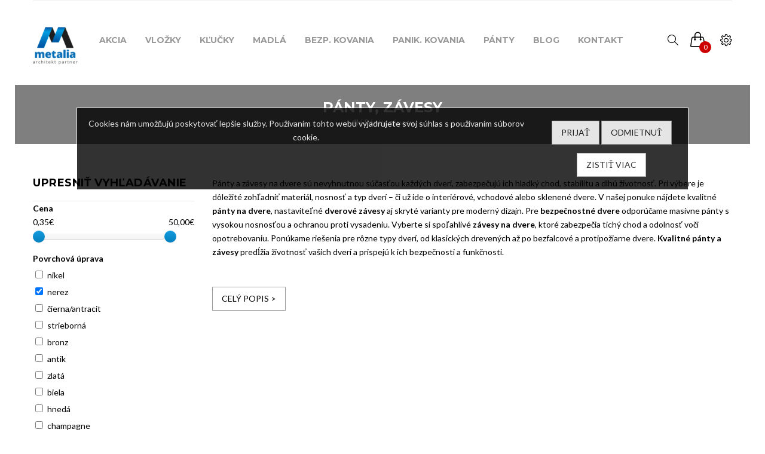

--- FILE ---
content_type: text/html; charset=utf-8
request_url: https://klucky.sk/panty-zavesy?&filter=2
body_size: 10049
content:
<!DOCTYPE html>
<!--[if IE 7]> <html lang="sk" class="ie7       responsive" > <![endif]-->
<!--[if IE 8]> <html lang="sk" class="ie8       responsive" > <![endif]-->
<!--[if IE 9]> <html lang="sk" class="ie9       responsive" > <![endif]-->
<!--[if !IE]><!--> <html lang="sk" class="      responsive" > <!--<![endif]-->
<head>
	<title>Pánty, závesy</title>
	<base href="https://klucky.sk/" />

	<!-- Meta -->
	<meta charset="utf-8">
	<meta http-equiv="X-UA-Compatible" content="IE=edge" />
		<meta name="viewport" content="width=device-width, initial-scale=1.0">
			<meta name="description" content="Panty a závesy na dvere pre bezproblémový chod a dlhú životnosť vašich dverí. Kvalitné nastaviteľné, bezpečnostné a skryté pánty na interiérové aj bezfalcové dvere." />
			<meta name="keywords" content="panty na dvere, závesy na dvere, dverné závesy, skryté panty, bezpečnostné panty, nastaviteľné závesy, pánty na bezfalcové dvere, dverné kovanie" />
	
		<link href="https://klucky.sk/panty-zavesy" rel="canonical" />
		<link href="https://klucky.sk/image/catalog/logo-100x100.png" rel="icon" />
	
			<link rel="alternate" hreflang="sk-SK" href="https://klucky.sk/panty-zavesy" />
			<link rel="alternate" hreflang="cs-CZ" href="https://kovani-dvere.cz/panty-zavesy-cz" />
	
	<!-- Open Graph -->
		<meta property="og:title" content="Pánty, závesy" >
	
		<meta property="og:description" content="Panty a závesy na dvere pre bezproblémový chod a dlhú životnosť vašich dverí. Kvalitné nastaviteľné, bezpečnostné a skryté pánty na interiérové aj bezfalcové dvere." >
	
	
		<meta property="og:image" content="https://klucky.sk/image/cache/catalog/logo-100x100-300x300.png" >
	<meta property="og:image:width" content="300" >
	<meta property="og:image:height" content="300" >
	
		<meta property="og:site_name" content="klucky.sk" >
	
			<meta property="og:url" content="https://klucky.sk/panty-zavesy" >
		

	<!-- https://fontello.com -->
	<link href="/catalog/view/theme/logancee/fonts/klucky/css/klucky-sk.css" rel="stylesheet" type="text/css">

	<!-- Google Fonts -->
	<link href="//fonts.googleapis.com/css?family=Lato:800,700,600,500,400,300" rel="stylesheet" type="text/css">
	<link href='//fonts.googleapis.com/css?family=Montserrat:400,700' rel='stylesheet' type='text/css'>
	
	<link rel="stylesheet" type="text/css" href="catalog/view/theme/logancee/css/bootstrap.css" />
<link rel="stylesheet" type="text/css" href="catalog/view/theme/logancee/css/animate.css" />
<link rel="stylesheet" type="text/css" href="catalog/view/theme/logancee/css/eleganticons.css" />
<link rel="stylesheet" type="text/css" href="catalog/view/theme/logancee/css/simple-line-icons.css" />
<link rel="stylesheet" type="text/css" href="catalog/view/theme/logancee/css/stylesheet.css" />
<link rel="stylesheet" type="text/css" href="catalog/view/theme/logancee/css/responsive.css" />
<link rel="stylesheet" type="text/css" href="catalog/view/theme/logancee/css/menu.css" />
<link rel="stylesheet" type="text/css" href="catalog/view/theme/logancee/css/owl.carousel.css" />
<link rel="stylesheet" type="text/css" href="catalog/view/theme/logancee/css/font-awesome.min.css" />
<link rel="stylesheet" type="text/css" href="catalog/view/theme/logancee/css/filter_product.css" />
<link rel="stylesheet" type="text/css" href="catalog/view/theme/logancee/css/wide-grid.css" />

		<link rel="stylesheet" href="catalog/view/theme/logancee/skins/store_default/Home sunglasses/css/custom_code.css">
	
						<link rel="stylesheet" type="text/css" href="catalog/view/theme/default/stylesheet/bootstrap-slider.css" media="screen" />
								<link rel="stylesheet" type="text/css" href="catalog/view/javascript/autocomprod/def/common.css" media="screen" />
								<link rel="stylesheet" type="text/css" href="catalog/view/javascript/cookiecompliance/cookiecompliance.min.css?t=1681525120" media="screen" />
			
	<link rel="stylesheet" type="text/css" href="catalog/view/javascript/jquery/magnific/magnific-popup.css" media="screen" />

	<link rel="stylesheet" type="text/css" href="catalog/view/theme/logancee/css/styles.min.css" />

	
    <script type="7b2b75daca772de2c2b5c67a-text/javascript" src="catalog/view/theme/logancee/js/jquery-2.1.1.min.js"></script>
<script type="7b2b75daca772de2c2b5c67a-text/javascript" src="catalog/view/theme/logancee/js/jquery-migrate-1.2.1.min.js"></script>
<script type="7b2b75daca772de2c2b5c67a-text/javascript" src="catalog/view/theme/logancee/js/jquery.easing.1.3.js"></script>
<script type="7b2b75daca772de2c2b5c67a-text/javascript" src="catalog/view/theme/logancee/js/bootstrap.min.js"></script>
<script type="7b2b75daca772de2c2b5c67a-text/javascript" src="catalog/view/theme/logancee/js/twitter-bootstrap-hover-dropdown.js"></script>
<script type="7b2b75daca772de2c2b5c67a-text/javascript" src="catalog/view/theme/logancee/js/echo.min.js"></script>
<script type="7b2b75daca772de2c2b5c67a-text/javascript" src="catalog/view/theme/logancee/js/common.js"></script>
<script type="7b2b75daca772de2c2b5c67a-text/javascript" src="catalog/view/theme/logancee/js/tweetfeed.min.js"></script>
<script type="7b2b75daca772de2c2b5c67a-text/javascript" src="catalog/view/theme/logancee/js/bootstrap-notify.min.js"></script>

    
    <script type="7b2b75daca772de2c2b5c67a-text/javascript" src="catalog/view/theme/logancee/js/owl.carousel.min.js"></script>

        	<script type="7b2b75daca772de2c2b5c67a-text/javascript" src="catalog/view/theme/logancee/js/jquery-ui-1.10.4.custom.min.js"></script>
    
    <script type="7b2b75daca772de2c2b5c67a-text/javascript" src="catalog/view/javascript/jquery/magnific/jquery.magnific-popup.min.js"></script>

	<script type="7b2b75daca772de2c2b5c67a-text/javascript">
		var responsive_design = 'yes';
	</script>

						<script type="7b2b75daca772de2c2b5c67a-text/javascript" src="catalog/view/javascript/bootstrap-slider.js"></script>
										<script type="7b2b75daca772de2c2b5c67a-text/javascript" src="catalog/view/javascript/autocomprod/def/common.js"></script>
										<script type="7b2b75daca772de2c2b5c67a-text/javascript" src="catalog/view/javascript/mergado_marketing_pack.js"></script>
										<script type="7b2b75daca772de2c2b5c67a-text/javascript" src="catalog/view/javascript/cookiecompliance/cookiecompliance.js?t=1681525120"></script>
					
	<script type="7b2b75daca772de2c2b5c67a-text/javascript" src="catalog/view/theme/logancee/js/functions.js"></script>

	
		<!-- Meta Pixel Code -->
	<script type="7b2b75daca772de2c2b5c67a-text/javascript">
	!function(f,b,e,v,n,t,s)
	{if(f.fbq)return;n=f.fbq=function(){n.callMethod?
	n.callMethod.apply(n,arguments):n.queue.push(arguments)};
	if(!f._fbq)f._fbq=n;n.push=n;n.loaded=!0;n.version='2.0';
	n.queue=[];t=b.createElement(e);t.async=!0;
	t.src=v;s=b.getElementsByTagName(e)[0];
	s.parentNode.insertBefore(t,s)}(window,document,'script',
	'https://connect.facebook.net/en_US/fbevents.js');
	fbq('init', '810152124314568');
	fbq('track', 'PageView');


	// Add to Cart
	$(document).on('ready', function() {
		
				$('.addtocart a').on('click', function () {
			var productID = $(this).attr('onclick').match(/cart.add\('([0-9]*)'\);/i)[1];

			fbq('track', 'AddToCart', {
			content_type: 'product',
			content_ids: productID
			});

			console.log('AddToCart' + productID);
		});
			});


	// Add to Wishlist
	
	// Complete Registration
	
	// Contact
	
	// Initiate Checkout
	
	// Search
	
	// View Content
	
//$('.wishlist a').first().attr('onclick').match(/wishlist.add\('([0-9]*)'\)/i)[1]

	</script>
	<noscript>
	<img height="1" width="1"
	src="https://www.facebook.com/tr?id=810152124314568&ev=PageView
	&noscript=1"/>
	</noscript>
	<!-- End Meta Pixel Code -->
	

		<script type="7b2b75daca772de2c2b5c67a-text/javascript">
	window.dataLayer = window.dataLayer || [];
	function gtag(){dataLayer.push(arguments);}

	// Default
/*
	gtag('consent', 'default', {
	'ad_storage': 'denied',
	'analytics_storage': 'denied',
	});
*/
</script>

<!--Google Tag Manager-->
<script type="7b2b75daca772de2c2b5c67a-text/javascript">
(function(w,d,s,l,i){w[l]=w[l]||[];w[l].push({'gtm.start':
new Date().getTime(),event:'gtm.js'});var f=d.getElementsByTagName(s)[0],
j=d.createElement(s),dl=l!='dataLayer'?'&l='+l:'';j.async=true;j.src=
'https://www.googletagmanager.com/gtm.js?id='+i+dl;f.parentNode.insertBefore(j,f);
})(window,document,'script','dataLayer','GTM-MXTGJKB');</script>
<!--End Google Tag Manager-->

<script type="7b2b75daca772de2c2b5c67a-text/javascript">
/*
	function consentGranted() {
		gtag('consent', 'update', {
			'ad_storage': 'granted',
	'analytics_storage': 'granted',
		});
	};
	function consentDenied() {
		gtag('consent', 'update', {
			'ad_storage': 'denied',
	'analytics_storage': 'denied',
		});
	};
*/
</script>
		<!--[if lt IE 9]>
		<script src="https://html5shim.googlecode.com/svn/trunk/html5.js"></script>
		<script src="catalog/view/theme/logancee/js/respond.min.js"></script>
	<![endif]-->
</head>
<body class=" header-type-2">
<div id="cookie-wrap" class="container-fluid hidden">
	<div class="container">
		<div id="cookie-consent" class="row text-center">
			<div class="col-xs-6 col-sm-8 col-md-9 text">Cookies nám umožňujú poskytovať lepšie služby. Používaním tohto webu vyjadrujete svoj súhlas s používaním súborov cookie.
			</div>
			<div class="col-xs-6 col-sm-4 col-md-3">
				<button id="consent-accept" class="btn btn-primary" role="button" onclick="if (!window.__cfRLUnblockHandlers) return false; consentGranted();" data-cf-modified-7b2b75daca772de2c2b5c67a-="">Prijať</button>
				<button id="consent-decline" class="btn btn-primary" role="button" onclick="if (!window.__cfRLUnblockHandlers) return false; consentDenied();" data-cf-modified-7b2b75daca772de2c2b5c67a-="">Odmietnuť</button>				<a class="btn btn-info" href="https://klucky.sk/ochrana-sukromia" role="button">Zistiť viac</a>			</div>
		</div>
	</div>
</div>




<script type="7b2b75daca772de2c2b5c67a-text/javascript">
$(window).load(function(){
     $('.quickview a').magnificPopup({
          preloader: true,
          tLoading: '',
          type: 'iframe',
          mainClass: 'quickview',
          removalDelay: 200,
          gallery: {
           enabled: true
          }
     });
});
</script>




<div class="standard-body">
	<div id="main" class="">
		<div class="sticky-header is-sticky">
     <div class="wrap">
          <div class="standard-body">
               <div class="full-width">
                    <div class="container"><div style="position: relative">
                         <div class="logo-sticky">
                                                            <a href="https://klucky.sk/"><span><img src="https://klucky.sk/image/catalog/logo-100x100.png" title="klucky.sk" alt="klucky.sk" /></span></a>
                                                       </div>

                         <div class="sticky-icon-group">
                              <div class="sticky-search">
                                   <i class="icon-magnifier"></i>
                                   <div class="quick-search">
                                        <div class="form-search">
                                             <input id="search2" type="text" name="q" value="" class="input-text simple-input" maxlength="128" placeholder="Hľadať..." autocomplete="off">
                                             <button type="submit" title="Search" class="button-search"><span><i aria-hidden="true" class="icon_search"></i></span></button>
                                        </div>
                                        <i aria-hidden="true" class="icon_close"></i>
                                   </div>
                              </div>

                              <div class="sticky-cart">
                                   
<div class="typo-top-cart" id="cart_block">
     <div class="typo-maincart">
          <div class="typo-cart">
               <div class="typo-icon-ajaxcart">
                    <a class="typo-cart-label" href="https://klucky.sk/index.php?route=checkout/cart">
                         <span class="icon-cart"><i class="icon-handbag icons"></i></span>
                         <span class="print">
                              <span class="items">
                                   <span class="qty-cart" id="total_item_ajax"><span id="total_item">0</span></span> 
                                   <span>item(s)</span>
                              </span>
                              
                              <span>-</span> 
                              <span>
                                   <span class="price" id="total_price_ajax"><span id="total_price">0,00€</span></span>
                              </span>
                         </span>
                         <span class="icon-dropdown"><i class="fa fa-angle-down"></i></span>
                    </a>
               </div>
               
               <div class="ajaxcart" id="cart_content"><div id="cart_content_ajax">
                    <div class="ajax-over" id="ajaxcart-scrollbar">
                         <div class="typo-ajax-container">
                                                            <p class="no-items-in-cart">Váš nákupný košík je prázdny!</p>
                                                       </div>
                    </div>
               </div></div>
          </div>
     </div>
</div>
                              </div>

                              <div class="settings">
                                    <i class="icon-settings"></i>
                                    <div class="settings-inner">
                                         <div class="setting-content">
                                              <div class="setting-option">
                                                   <ul>
                                                        <li><a href="https://klucky.sk/index.php?route=account/login"><i class="icon-lock-open icons"></i><span>Prihlásiť sa / Registrácia</span></a></li>
                                                        <li><a href="https://klucky.sk/index.php?route=account/account"><i class="icon-user icons"></i><span>Môj účet</span></a></li>
                                                        <li><a href="https://klucky.sk/index.php?route=account/wishlist"><i class="icon-heart icons"></i><span>Obľúbené produkty (0)</span></a></li>
                                                        <li><a href="https://klucky.sk/index.php?route=checkout/cart"><i class="icon-handbag icons"></i><span>Nákupný košík</span></a></li>
                                                        <li><a href="https://klucky.sk/index.php?route=checkout/checkout"><i class="icon-note icons"></i><span>Pokladňa</span></a></li>
                                                   </ul>
                                              </div>
                                         </div>
                                    </div>
                               </div>
                          </div>

                         <div class="main-menu">
                              
<div id="megamenu_57440994" class="container-megamenu container horizontal">
		<div class="megaMenuToggle">
		<div class="megamenuToogle-wrapper">
			<div class="megamenuToogle-pattern">
				<div class="container">
					<div><span></span><span></span><span></span></div>
					<span>Navigation</span>
				</div>
			</div>
		</div>
	</div>
		<div class="megamenu-wrapper">
		<div class="megamenu-pattern">
			<div class="container">
				<ul class="megamenu slide">
															<li class='' ><p class='close-menu'></p><p class='open-menu'></p><a href='akcia' class='clearfix' ><span><strong>Akcia</strong></span></a></li>
<li class='' ><p class='close-menu'></p><p class='open-menu'></p><a href='kluce-zamky' class='clearfix' ><span><strong>Vložky</strong></span></a></li>
<li class='' ><p class='close-menu'></p><p class='open-menu'></p><a href='klucky-na-dvere' class='clearfix' ><span><strong>Kľučky</strong></span></a></li>
<li class='' ><p class='close-menu'></p><p class='open-menu'></p><a href='madla-na-dvere' class='clearfix' ><span><strong>Madlá</strong></span></a></li>
<li class='' ><p class='close-menu'></p><p class='open-menu'></p><a href='bezpecnostne-kovanie' class='clearfix' ><span><strong>Bezp. kovania</strong></span></a></li>
<li class='' ><p class='close-menu'></p><p class='open-menu'></p><a href='kovanie-na-dvere/panikove-kovanie' class='clearfix' ><span><strong>Panik. kovania</strong></span></a></li>
<li class='' ><p class='close-menu'></p><p class='open-menu'></p><a href='panty-zavesy' class='clearfix' ><span><strong>Pánty</strong></span></a></li>
<li class='' ><p class='close-menu'></p><p class='open-menu'></p><a href='blog' class='clearfix' ><span><strong>Blog</strong></span></a></li>
<li class='' ><p class='close-menu'></p><p class='open-menu'></p><a href='kontakt' class='clearfix' ><span><strong>Kontakt</strong></span></a></li>
				</ul>
			</div>
		</div>
	</div>
</div>

<script type="7b2b75daca772de2c2b5c67a-text/javascript">
  $(window).load(function(){
      var css_tpl = '<style type="text/css">';
      css_tpl += '#megamenu_57440994 ul.megamenu > li > .sub-menu > .content {';
      css_tpl += '-webkit-transition: all 500ms ease-out !important;';
      css_tpl += '-moz-transition: all 500ms ease-out !important;';
      css_tpl += '-o-transition: all 500ms ease-out !important;';
      css_tpl += '-ms-transition: all 500ms ease-out !important;';
      css_tpl += 'transition: all 500ms ease-out !important;';
      css_tpl += '}</style>'
    $("head").append(css_tpl);
  });
</script>
                              </div>
                         </div>
                    </div>
               </div>
          </div>
     </div>
</div>

<!-- HEADER
	================================================== -->
<header class="header header-layout-2">
	<div class="background-header"></div>
	<div class="slider-header">
		<!-- Top Bar -->
		<div id="top-bar" class="full-width">
			<div class="background-top-bar"></div>
			<div class="background">
				<div class="shadow"></div>
				<div class="pattern">
					<div class="container">
						<div class="header-top-inner">
						     <div class="row">
						          <div class="col-xs-10 col-sm-10 col-md-6 col-lg-6">
						               						               						          </div>

						          <div class="settings-topbar visible-sm-block visible-xs-block col-xs-2">
						               <div class="settings">
						                    <i class="icon-settings"></i>
						                    <div class="settings-inner">
						                         <div class="setting-content">
						                              <div class="setting-option">
						                                   <ul>
						                                        <li>
																																			 <a href="https://klucky.sk/index.php?route=account/login"><i class="icon-lock-open icons"></i><span>Prihlásiť sa / Registrácia</span></a>
																																	</li>
						                                        <li><a href="https://klucky.sk/index.php?route=account/account"><i class="icon-user icons"></i><span>Môj účet</span></a></li>
						                                        <li><a href="https://klucky.sk/index.php?route=account/wishlist"><i class="icon-heart icons"></i><span>Obľúbené produkty (0)</span></a></li>
						                                        <li><a href="https://klucky.sk/index.php?route=checkout/cart"><i class="icon-handbag icons"></i><span>Nákupný košík</span></a></li>
						                                        <li><a href="https://klucky.sk/index.php?route=checkout/checkout"><i class="icon-note icons"></i><span>Pokladňa</span></a></li>
						                                   </ul>
						                              </div>
						                         </div>
						                    </div>
						               </div>
						          </div>
						     </div>
						</div>
					</div>
				</div>
			</div>
		</div>

		<!-- Top of pages -->
		<div id="top" class="full-width">
			<div class="background-top"></div>
			<div class="background">
				<div class="shadow"></div>
				<div class="pattern">
					<div class="container">
					     <div class="sticky-header is-sticky">
					          <div class="logo-sticky">
					               					               <a href="https://klucky.sk/"><span><img src="https://klucky.sk/image/catalog/logo-100x100.png" title="klucky.sk" alt="klucky.sk" /></span></a>
					               					          </div>

					          <div class="sticky-icon-group">
					               <div class="sticky-search">
					                    <i class="icon-magnifier"></i>
					                    <div class="quick-search">
					                         <div class="form-search">
					                              <input id="search2" type="text" name="search" value="" class="input-text simple-input" maxlength="128" placeholder="Hľadať..." autocomplete="off">
					                              <button type="submit" title="Search" class="button-search"><span><i aria-hidden="true" class="icon_search"></i></span></button>
					                         </div>
					                         <i aria-hidden="true" class="icon_close"></i>
					                    </div>
					               </div>

					               <div class="sticky-cart">
					                    
<div class="typo-top-cart" id="cart_block">
     <div class="typo-maincart">
          <div class="typo-cart">
               <div class="typo-icon-ajaxcart">
                    <a class="typo-cart-label" href="https://klucky.sk/index.php?route=checkout/cart">
                         <span class="icon-cart"><i class="icon-handbag icons"></i></span>
                         <span class="print">
                              <span class="items">
                                   <span class="qty-cart" id="total_item_ajax"><span id="total_item">0</span></span> 
                                   <span>item(s)</span>
                              </span>
                              
                              <span>-</span> 
                              <span>
                                   <span class="price" id="total_price_ajax"><span id="total_price">0,00€</span></span>
                              </span>
                         </span>
                         <span class="icon-dropdown"><i class="fa fa-angle-down"></i></span>
                    </a>
               </div>
               
               <div class="ajaxcart" id="cart_content"><div id="cart_content_ajax">
                    <div class="ajax-over" id="ajaxcart-scrollbar">
                         <div class="typo-ajax-container">
                                                            <p class="no-items-in-cart">Váš nákupný košík je prázdny!</p>
                                                       </div>
                    </div>
               </div></div>
          </div>
     </div>
</div>
					               </div>

					               <div class="settings">
					                     <i class="icon-settings"></i>
					                     <div class="settings-inner">
					                          <div class="setting-content">
					                               <div class="setting-option">
					                                    <ul>
															<li>
																																	 <a href="https://klucky.sk/index.php?route=account/login"><i class="icon-lock-open icons"></i><span>Prihlásiť sa / Registrácia</span></a>
																															</li>
					                                         <li><a href="https://klucky.sk/index.php?route=account/account"><i class="icon-user icons"></i><span>Môj účet</span></a></li>
					                                         <li><a href="https://klucky.sk/index.php?route=account/wishlist"><i class="icon-heart icons"></i><span>Obľúbené produkty (0)</span></a></li>
					                                         <li><a href="https://klucky.sk/index.php?route=checkout/cart"><i class="icon-handbag icons"></i><span>Nákupný košík</span></a></li>
					                                         <li><a href="https://klucky.sk/index.php?route=checkout/checkout"><i class="icon-note icons"></i><span>Pokladňa</span></a></li>
					                                    </ul>
					                               </div>
					                          </div>
					                     </div>
					                </div>
					           </div>

					          <div class="main-menu">
					               
<div id="megamenu_54912129" class="container-megamenu container horizontal">
		<div class="megaMenuToggle">
		<div class="megamenuToogle-wrapper">
			<div class="megamenuToogle-pattern">
				<div class="container">
					<div><span></span><span></span><span></span></div>
					<span>Navigation</span>
				</div>
			</div>
		</div>
	</div>
		<div class="megamenu-wrapper">
		<div class="megamenu-pattern">
			<div class="container">
				<ul class="megamenu slide">
															<li class='' ><p class='close-menu'></p><p class='open-menu'></p><a href='akcia' class='clearfix' ><span><strong>Akcia</strong></span></a></li>
<li class='' ><p class='close-menu'></p><p class='open-menu'></p><a href='kluce-zamky' class='clearfix' ><span><strong>Vložky</strong></span></a></li>
<li class='' ><p class='close-menu'></p><p class='open-menu'></p><a href='klucky-na-dvere' class='clearfix' ><span><strong>Kľučky</strong></span></a></li>
<li class='' ><p class='close-menu'></p><p class='open-menu'></p><a href='madla-na-dvere' class='clearfix' ><span><strong>Madlá</strong></span></a></li>
<li class='' ><p class='close-menu'></p><p class='open-menu'></p><a href='bezpecnostne-kovanie' class='clearfix' ><span><strong>Bezp. kovania</strong></span></a></li>
<li class='' ><p class='close-menu'></p><p class='open-menu'></p><a href='kovanie-na-dvere/panikove-kovanie' class='clearfix' ><span><strong>Panik. kovania</strong></span></a></li>
<li class='' ><p class='close-menu'></p><p class='open-menu'></p><a href='panty-zavesy' class='clearfix' ><span><strong>Pánty</strong></span></a></li>
<li class='' ><p class='close-menu'></p><p class='open-menu'></p><a href='blog' class='clearfix' ><span><strong>Blog</strong></span></a></li>
<li class='' ><p class='close-menu'></p><p class='open-menu'></p><a href='kontakt' class='clearfix' ><span><strong>Kontakt</strong></span></a></li>
				</ul>
			</div>
		</div>
	</div>
</div>

<script type="7b2b75daca772de2c2b5c67a-text/javascript">
  $(window).load(function(){
      var css_tpl = '<style type="text/css">';
      css_tpl += '#megamenu_54912129 ul.megamenu > li > .sub-menu > .content {';
      css_tpl += '-webkit-transition: all 500ms ease-out !important;';
      css_tpl += '-moz-transition: all 500ms ease-out !important;';
      css_tpl += '-o-transition: all 500ms ease-out !important;';
      css_tpl += '-ms-transition: all 500ms ease-out !important;';
      css_tpl += 'transition: all 500ms ease-out !important;';
      css_tpl += '}</style>'
    $("head").append(css_tpl);
  });
</script>
					          </div>
					     </div>
					</div>
				</div>
			</div>
		</div>
	</div>

		</header>
<!-- BREADCRUMB
	================================================== -->
<div class="breadcrumb fixed">
	<div class="background-breadcrumb"></div>
	<div class="background">
		<div class="shadow"></div>
		<div class="pattern">
			<div class="container">
				<div class="clearfix">
					<h1 id="title-page">Pánty, závesy											</h1>
					<ul style="display: flex; justify-content: center; list-style:none;">
													<li>
								<a href="https://klucky.sk/" style="color: white;">
								<i class="fa fa-home"></i>								</a>
							</li>
							<!-- span style="color: white;">&nbsp;/&nbsp;</span -->
													<li>
								<a href="https://klucky.sk/panty-zavesy" style="color: white;">
								 / Pánty, závesy								</a>
							</li>
							<!-- span style="color: white;">&nbsp;/&nbsp;</span -->
											</ul>
				</div>
			</div>
		</div>
	</div>
</div>

<!-- MAIN CONTENT
	================================================== -->
<div class="main-content fixed inner-page">
	<div class="background-content"></div>
	<div class="background">
		<div class="shadow"></div>
		<div class="pattern">
			<div class="container">
								
				
				<div class="row">
										<div class="col-md-3" id="column-left">
						<div class="box box-with-filters">
	<div class="box-heading">Upresniť vyhľadávanie</div>
	<div class="strip-line"></div>

	<div class="box-content box-filters">
		<form id="filter-form">
			<ul class="box-filter">
			<!-- Price Slider -->
				<li><span id="filter-group-price_slider">Cena</span>
					<ul>
						<li><style type="text/css">
	.slider-example {
		padding-top: 10px;
		padding-bottom: 55px;
		margin: 35px 0;
	}
</style>		<div id="filter-group1">
			<span class="min-amount">0,35€</span>
			<span class="max-amount">50,00€</span>
			<input id="price-slider" onchange="if (!window.__cfRLUnblockHandlers) return false; " type="text" class="span2" value="" data-slider-min="0.35" data-slider-max="50" data-slider-step="2" data-slider-value="[0.35,50]" data-cf-modified-7b2b75daca772de2c2b5c67a-="" />
		</div><script type="7b2b75daca772de2c2b5c67a-text/javascript">
	$("#price-slider").slider({
		range: true,
		min:0.35,
		max:50,
		values: [75, 300],
		slide: function (event, ui) {
			$("#amount").val("$" + ui.values[0] + " - $" + ui.values[1]);
		}
	});
</script>
</li>
					</ul>
				</li>
			<!-- Price Slider -->

							<li class="system-filter">
					<span id="filter-group1">Povrchová úprava</span>
					<ul>
											<li>
							<input type="checkbox" name="filter[]" value="3" id="filter3"  />
							<label for="filter3">nikel</label>
						</li>
											<li>
							<input type="checkbox" name="filter[]" value="2" id="filter2" checked />
							<label for="filter2">nerez</label>
						</li>
											<li>
							<input type="checkbox" name="filter[]" value="1" id="filter1"  />
							<label for="filter1">čierna/antracit</label>
						</li>
											<li>
							<input type="checkbox" name="filter[]" value="4" id="filter4"  />
							<label for="filter4">strieborná</label>
						</li>
											<li>
							<input type="checkbox" name="filter[]" value="5" id="filter5"  />
							<label for="filter5">bronz</label>
						</li>
											<li>
							<input type="checkbox" name="filter[]" value="6" id="filter6"  />
							<label for="filter6">antik</label>
						</li>
											<li>
							<input type="checkbox" name="filter[]" value="7" id="filter7"  />
							<label for="filter7">zlatá</label>
						</li>
											<li>
							<input type="checkbox" name="filter[]" value="8" id="filter8"  />
							<label for="filter8">biela</label>
						</li>
											<li>
							<input type="checkbox" name="filter[]" value="9" id="filter9"  />
							<label for="filter9">hnedá</label>
						</li>
											<li>
							<input type="checkbox" name="filter[]" value="10" id="filter10"  />
							<label for="filter10">champagne</label>
						</li>
										</ul>
				</li>
			
			<!-- In Stock -->
				<li><span id="filter-group-instock">Produkty na sklade</span>
					<ul>
						<li>
							<input type="checkbox" name="instock" id="input-instock"  />
							<label for="input-instock">zobraziť len produkty, ktoré sú na sklade</label>
						</li>
					</ul>
				</li>
			<!-- In Stock -->

			<!-- Submit and Cancel Filter -->
				<li>
					<ul>
						<li class="text-right">
							<button type="submit" class="btn btn-sm black"><i class="fa fa-filter"></i> Filtrovať</button>
							<a href="https://klucky.sk/panty-zavesy" role="button" class="btn btn-sm btn-primary"><i class="fa fa-times"></i> Zrušiť filter</a>
						</li>
					</ul>
				</li>
			<!-- Submit and Cancel Filter -->

			</ul>
		</form>
	</div>
</div>

<script type="7b2b75daca772de2c2b5c67a-text/javascript">
document.getElementById('filter-form').addEventListener('submit', function(e) {
	e.preventDefault();
	let form = e.target;
	let url = 'http://klucky.sk/panty-zavesy?';
	let filter = Array.from(form.querySelectorAll('[name="filter[]"]:checked')).map(f => f.value).join(',');
	let instock = form.querySelector('[name="instock"]:checked') ? '&instock=true' : '';
	let price = form.querySelector('#price-slider').value;
	let pr = price ? '&pr=' + price : '';
	location.href = url + (filter ? '&filter=' + filter : '') + instock + pr;
});
</script>

<div class="box box-with-categories">
  <div class="box-heading">Kategórie</div>
  <div class="strip-line"></div>
  <div class="box-content box-category">
    <ul class="accordion" id="accordion-category">
            <li class="panel">
                <a href="https://klucky.sk/antibakterialna-ochrana">Antibakteriálna ochrana</a>
                              </li>
            <li class="panel">
                <a href="https://klucky.sk/akcia">Akciová ponuka</a>
                                <span class="head"><a style="float:right;padding-right:5px" class="accordion-toggle collapsed" data-toggle="collapse" data-parent="#accordion-category" href="#category2"><span class="plus">+</span><span class="minus">-</span></a></span>
                <div id="category2" class="panel-collapse collapse " style="clear:both">
        	<ul>
		       		        <li>
		         		         <a href="https://klucky.sk/akcia/akcia-vlozky">bezpečnostné vložky</a>
		         		        </li>
		       		        <li>
		         		         <a href="https://klucky.sk/akcia/akcia-int">kľučky na dvere interiérové</a>
		         		        </li>
		       		        <li>
		         		         <a href="https://klucky.sk/akcia/akcia-bezp-kovanie">bezpečnostné kovanie</a>
		         		        </li>
		       		        <li>
		         		         <a href="https://klucky.sk/akcia/akcia-panty">pánty skryté</a>
		         		        </li>
		       		        <li>
		         		         <a href="https://klucky.sk/akcia/akcia-madla">madlá</a>
		         		        </li>
		       		        <li>
		         		         <a href="https://klucky.sk/akcia/akcia-okna">kľučky na okná</a>
		         		        </li>
		       		        <li>
		         		         <a href="https://klucky.sk/akcia/akcia-musle">mušle na posuvné dvere</a>
		         		        </li>
		       		        <li>
		         		         <a href="https://klucky.sk/akcia/akcia-brany">komponenty na brány</a>
		         		        </li>
		       	        </ul>
        </div>
                      </li>
            <li class="panel">
                <a href="https://klucky.sk/klucky-na-dvere">Kľučky na dvere</a>
                                <span class="head"><a style="float:right;padding-right:5px" class="accordion-toggle collapsed" data-toggle="collapse" data-parent="#accordion-category" href="#category3"><span class="plus">+</span><span class="minus">-</span></a></span>
                <div id="category3" class="panel-collapse collapse " style="clear:both">
        	<ul>
		       		        <li>
		         		         <a href="https://klucky.sk/klucky-na-dvere/antibakterialne-klucky">antibakterialne klucky</a>
		         		        </li>
		       		        <li>
		         		         <a href="https://klucky.sk/klucky-na-dvere/klucky-antimikrobialne">kľučky antimikrobiálne</a>
		         		        </li>
		       		        <li>
		         		         <a href="https://klucky.sk/klucky-na-dvere/klucky-delene">kľučky delené - rozetové kľučky</a>
		         		        </li>
		       		        <li>
		         		         <a href="https://klucky.sk/klucky-na-dvere/klucky-smart-zamykanie">Kľučky smart uzamykanie</a>
		         		        </li>
		       		        <li>
		         		         <a href="https://klucky.sk/klucky-na-dvere/klucky-s-okruhlou-rozetou">kľučky s okrúhlou rozetou</a>
		         		        </li>
		       		        <li>
		         		         <a href="https://klucky.sk/klucky-na-dvere/klucky-s-hranatou-rozetou">kľučky s hranatou rozetou</a>
		         		        </li>
		       		        <li>
		         		         <a href="https://klucky.sk/klucky-na-dvere/klucky-s-ovalnou-rozetou">kľučky s oválnou rozetou</a>
		         		        </li>
		       		        <li>
		         		         <a href="https://klucky.sk/klucky-na-dvere/klucky-s-uzkou-rozetou">kľučky s úzkou rozetou</a>
		         		        </li>
		       		        <li>
		         		         <a href="https://klucky.sk/klucky-na-dvere/nerezove-klucky">nerezové kľučky na dvere</a>
		         		        </li>
		       		        <li>
		         		         <a href="https://klucky.sk/klucky-na-dvere/klucky-design-collection">kľučky Design Collection</a>
		         		        </li>
		       		        <li>
		         		         <a href="https://klucky.sk/klucky-na-dvere/klucky-stitove">kľučky štítové</a>
		         		        </li>
		       		        <li>
		         		         <a href="https://klucky.sk/klucky-na-dvere/klucky-balkonove">Kľučky balkónové</a>
		         		        </li>
		       	        </ul>
        </div>
                      </li>
            <li class="panel">
                <a href="https://klucky.sk/klucky-na-okna">Kľučky na okná</a>
                                <span class="head"><a style="float:right;padding-right:5px" class="accordion-toggle collapsed" data-toggle="collapse" data-parent="#accordion-category" href="#category4"><span class="plus">+</span><span class="minus">-</span></a></span>
                <div id="category4" class="panel-collapse collapse " style="clear:both">
        	<ul>
		       		        <li>
		         		         <a href="https://klucky.sk/klucky-na-okna/antimikrobialne-klucky-na-okna">antimikrobiálne kľučky na okná</a>
		         		        </li>
		       		        <li>
		         		         <a href="https://klucky.sk/klucky-na-okna/klucky-na-okna-mosadzne">mosadzné kľučky na okná </a>
		         		        </li>
		       		        <li>
		         		         <a href="https://klucky.sk/klucky-na-okna/klucky-na-okna-nerezove">antikorové kľučky na okná </a>
		         		        </li>
		       		        <li>
		         		         <a href="https://klucky.sk/klucky-na-okna/klucky-na-okna-hlinikove">hliníkové kľučky na okná </a>
		         		        </li>
		       		        <li>
		         		         <a href="https://klucky.sk/klucky-na-okna/klucky-na-eurookna">kľučky na eurookná</a>
		         		        </li>
		       		        <li>
		         		         <a href="https://klucky.sk/klucky-na-okna/klucky-na-hs-portal">Kľučky na HS portál</a>
		         		        </li>
		       	        </ul>
        </div>
                      </li>
            <li class="panel">
                <a href="https://klucky.sk/kluce-zamky">Kľúče zámky vložky do dverí</a>
                                <span class="head"><a style="float:right;padding-right:5px" class="accordion-toggle collapsed" data-toggle="collapse" data-parent="#accordion-category" href="#category5"><span class="plus">+</span><span class="minus">-</span></a></span>
                <div id="category5" class="panel-collapse collapse " style="clear:both">
        	<ul>
		       		        <li>
		         		         <a href="https://klucky.sk/kluce-zamky/elektronicke-zamky-kovania">elektronické zámky</a>
		         		        </li>
		       		        <li>
		         		         <a href="https://klucky.sk/kluce-zamky/bezpecnostne-vlozky">Bezpečnostné vložky</a>
		         		        </li>
		       		        <li>
		         		         <a href="https://klucky.sk/kluce-zamky/cylindricke-vlozky">Cylindrické vložky</a>
		         		        </li>
		       		        <li>
		         		         <a href="https://klucky.sk/kluce-zamky/systemy-generalneho-kluca">Systémy generálneho kľúča</a>
		         		        </li>
		       		        <li>
		         		         <a href="https://klucky.sk/kluce-zamky/visiace-zamky">visacie zámky</a>
		         		        </li>
		       		        <li>
		         		         <a href="https://klucky.sk/kluce-zamky/pridavne-zamky">prídavné zámky</a>
		         		        </li>
		       		        <li>
		         		         <a href="https://klucky.sk/kluce-zamky/zamky-do-dveri">zámky do dverí</a>
		         		        </li>
		       		        <li>
		         		         <a href="https://klucky.sk/kluce-zamky/priemyselne-zamky">priemyselné zámky</a>
		         		        </li>
		       		        <li>
		         		         <a href="https://klucky.sk/kluce-zamky/kluce">kľúče</a>
		         		        </li>
		       	        </ul>
        </div>
                      </li>
            <li class="panel">
                <a href="https://klucky.sk/bezpecnostne-kovanie">Bezpečnostné kovanie</a>
                                <span class="head"><a style="float:right;padding-right:5px" class="accordion-toggle collapsed" data-toggle="collapse" data-parent="#accordion-category" href="#category6"><span class="plus">+</span><span class="minus">-</span></a></span>
                <div id="category6" class="panel-collapse collapse " style="clear:both">
        	<ul>
		       		        <li>
		         		         <a href="https://klucky.sk/bezpecnostne-kovanie/kovanie-na-vchodove-dvere">kovanie na vchodové dvere z úzkych profilov</a>
		         		        </li>
		       		        <li>
		         		         <a href="https://klucky.sk/bezpecnostne-kovanie/bezpecnostne-kovanie-hlinikove">bezpečnostné kovanie hliníkové</a>
		         		        </li>
		       		        <li>
		         		         <a href="https://klucky.sk/bezpecnostne-kovanie/bezpecnostne-kovanie-mosadzne">bezpečnostné kovanie mosadzné</a>
		         		        </li>
		       		        <li>
		         		         <a href="https://klucky.sk/bezpecnostne-kovanie/bezpecnostne-kovanie-antikorove">bezpečnostné kovanie antikorové</a>
		         		        </li>
		       		        <li>
		         		         <a href="https://klucky.sk/bezpecnostne-kovanie/bezpecnostne-kovanie-delene">bezpečnostné kovanie delené</a>
		         		        </li>
		       		        <li>
		         		         <a href="https://klucky.sk/bezpecnostne-kovanie/bezpecnostne-rozety">bezpečnostné rozety</a>
		         		        </li>
		       	        </ul>
        </div>
                      </li>
            <li class="panel">
                <a href="https://klucky.sk/madla-na-dvere">Madlá na dvere</a>
                                <span class="head"><a style="float:right;padding-right:5px" class="accordion-toggle collapsed" data-toggle="collapse" data-parent="#accordion-category" href="#category7"><span class="plus">+</span><span class="minus">-</span></a></span>
                <div id="category7" class="panel-collapse collapse " style="clear:both">
        	<ul>
		       		        <li>
		         		         <a href="https://klucky.sk/madla-na-dvere/madla-tesero">madlá Tesero</a>
		         		        </li>
		       		        <li>
		         		         <a href="https://klucky.sk/madla-na-dvere/madla-priame">madlá priame</a>
		         		        </li>
		       		        <li>
		         		         <a href="https://klucky.sk/madla-na-dvere/madla-vyosene">madlá vyosené</a>
		         		        </li>
		       		        <li>
		         		         <a href="https://klucky.sk/madla-na-dvere/madla-na-sklenene-dvere">madlá na sklenené dvere</a>
		         		        </li>
		       		        <li>
		         		         <a href="https://klucky.sk/madla-na-dvere/objektove-madla-na-dvere">objektové madlá na dvere</a>
		         		        </li>
		       		        <li>
		         		         <a href="https://klucky.sk/madla-na-dvere/madla-mosadzne">madlá na dvere mosadzné </a>
		         		        </li>
		       		        <li>
		         		         <a href="https://klucky.sk/madla-na-dvere/madla-Design-inox">madlá Design inox</a>
		         		        </li>
		       		        <li>
		         		         <a href="https://klucky.sk/madla-na-dvere/madla-Design-alu">madlá Design alu</a>
		         		        </li>
		       	        </ul>
        </div>
                      </li>
            <li class="panel">
                <a href="https://klucky.sk/panty-zavesy" class="active">Pánty, závesy</a>
                                <span class="head"><a style="float:right;padding-right:5px" class="accordion-toggle" data-toggle="collapse" data-parent="#accordion-category" href="#category8"><span class="plus">+</span><span class="minus">-</span></a></span>
                <div id="category8" class="panel-collapse collapse in" style="clear:both">
        	<ul>
		       		        <li>
		         		         <a href="https://klucky.sk/panty-zavesy/skryte-panty">Skryté pánty na bezfalcové dvere</a>
		         		        </li>
		       		        <li>
		         		         <a href="https://klucky.sk/panty-zavesy/panty-nastavitelne">pánty nastaviteľné</a>
		         		        </li>
		       		        <li>
		         		         <a href="https://klucky.sk/panty-zavesy/krytky-na-panty">krytky na pánty</a>
		         		        </li>
		       	        </ul>
        </div>
                      </li>
            <li class="panel">
                <a href="https://klucky.sk/kovanie-na-dvere">Kovanie na dvere</a>
                                <span class="head"><a style="float:right;padding-right:5px" class="accordion-toggle collapsed" data-toggle="collapse" data-parent="#accordion-category" href="#category9"><span class="plus">+</span><span class="minus">-</span></a></span>
                <div id="category9" class="panel-collapse collapse " style="clear:both">
        	<ul>
		       		        <li>
		         		         <a href="https://klucky.sk/kovanie-na-dvere/zastrce">zástrče</a>
		         		        </li>
		       		        <li>
		         		         <a href="https://klucky.sk/kovanie-na-dvere/kovania-na-posuvne-dvere">kovania na posuvné dvere</a>
		         		        </li>
		       		        <li>
		         		         <a href="https://klucky.sk/kovanie-na-dvere/kovania-na-sklenene-dvere">kovania na sklenené dvere</a>
		         		        </li>
		       		        <li>
		         		         <a href="https://klucky.sk/kovanie-na-dvere/panikove-kovanie">Panikové kovanie</a>
		         		        </li>
		       		        <li>
		         		         <a href="https://klucky.sk/kovanie-na-dvere/samozatvarace">Samozatvárače</a>
		         		        </li>
		       		        <li>
		         		         <a href="https://klucky.sk/kovanie-na-dvere/padacie-prahy-automaticke">Automatické padacie prahy</a>
		         		        </li>
		       	        </ul>
        </div>
                      </li>
            <li class="panel">
                <a href="https://klucky.sk/doplnky">Doplnky</a>
                                <span class="head"><a style="float:right;padding-right:5px" class="accordion-toggle collapsed" data-toggle="collapse" data-parent="#accordion-category" href="#category10"><span class="plus">+</span><span class="minus">-</span></a></span>
                <div id="category10" class="panel-collapse collapse " style="clear:both">
        	<ul>
		       		        <li>
		         		         <a href="https://klucky.sk/doplnky/gule-na-dvere">gule na dvere</a>
		         		        </li>
		       		        <li>
		         		         <a href="https://klucky.sk/doplnky/zarazky-dveri">zarážky dverí</a>
		         		        </li>
		       		        <li>
		         		         <a href="https://klucky.sk/doplnky/klopadla-na-dvere">klopadlá na dvere</a>
		         		        </li>
		       		        <li>
		         		         <a href="https://klucky.sk/doplnky/musle">mušle</a>
		         		        </li>
		       		        <li>
		         		         <a href="https://klucky.sk/doplnky/popisne-cislo-domu">popisné číslo domu</a>
		         		        </li>
		       		        <li>
		         		         <a href="https://klucky.sk/doplnky/otvory-na-listy">otvory na listy</a>
		         		        </li>
		       	        </ul>
        </div>
                      </li>
            <li class="panel">
                <a href="https://klucky.sk/komponenty-na-brany">komponenty na samonosné brány</a>
                              </li>
          </ul>
  </div>
</div>
					</div>
					
										<div class="col-md-9">
						
						
						<div class="row">
														<div class="col-md-12 center-column" id="content">

								
								<div id="mfilter-content-container">
    <div class="category-info clearfix">
            <p>Pánty a závesy na dvere sú nevyhnutnou súčasťou každých dverí, zabezpečujú ich hladký chod, stabilitu a dlhú životnosť. Pri výbere je dôležité zohľadniť materiál, nosnosť a typ dverí – či už ide o interiérové, vchodové alebo sklenené dvere. V našej ponuke nájdete kvalitné <strong>pánty na dvere</strong>, nastaviteľné <strong>dverové závesy</strong> aj skryté varianty pre moderný dizajn. Pre <strong>bezpečnostné dvere</strong> odporúčame masívne pánty s vysokou nosnosťou a ochranou proti vysadeniu. Vyberte si spoľahlivé <strong>závesy na dvere</strong>, ktoré zabezpečia tichý chod a odolnosť voči opotrebovaniu. Ponúkame riešenia pre rôzne typy dverí, od klasických drevených až po bezfalcové a protipožiarne dvere. <strong>Kvalitné pánty a závesy</strong> predĺžia životnosť vašich dverí a prispejú k ich bezpečnosti a funkčnosti.</p>	<p><a class="btn btn-sm" href="/panty-zavesy?&filter=2#description">celý popis ></a></p>
      </div>
  
  


    <script type="7b2b75daca772de2c2b5c67a-text/javascript"><!--
function display(view) {

	if (view == 'list') {
		$('.product-grid').removeClass("active");
		$('.product-list').addClass("active");

		$('.display').html('<button id="grid" rel="tooltip" title="Grid" onclick="display(\'grid\');"><i class="fa fa-th-large"></i></button> <button class="active" id="list" rel="tooltip" title="List" onclick="display(\'list\');"><i class="fa fa-th-list"></i></button>');

		localStorage.setItem('display', 'list');
	} else {

		$('.product-grid').addClass("active");
		$('.product-list').removeClass("active");

		$('.display').html('<button class="active" id="grid" rel="tooltip" title="Grid" onclick="display(\'grid\');"><i class="fa fa-th-large"></i></button> <button id="list" rel="tooltip" title="List" onclick="display(\'list\');"><i class="fa fa-th-list"></i></button>');

		localStorage.setItem('display', 'grid');
	}
}

if (localStorage.getItem('display') == 'list') {
	display('list');
} else if (localStorage.getItem('display') == 'grid') {
	display('grid');
} else {
	display('grid');
}
//--></script>
</div>
							</div>
							
													</div>
					</div>
				</div>
				
				<div class="row">	
					<div class="col-sm-12">	
											</div>
				</div>
			</div>
		</div>
	</div>				  
</div>
	
	<!-- FOOTER
		================================================== -->
	<div class="footer full-width">
		<div class="background-footer"></div>
		<div class="background">
			<div class="shadow"></div>
			<div class="pattern">
				<div class="container">
					
					
     <div class="advanced-grid advanced-grid-159714633 footer-links " style="margin-top: 0px;margin-left: 0px;margin-right: 0px;margin-bottom: 0px;">
                              <div style="">               <div class="container">
                    <div style="padding-top: 1px;padding-left: 1px;padding-bottom: 1px;padding-right: 1px;">
                         <div class="row">
                                                                                                                                  <div class="col-lg-3 col-md-3 col-sm-3 col-xs-12">
                                                                                     <h4 class="information-box">Dôležité informácie</h4><div class="strip-line"></div><div class="row" style="clear: both"><div class="col-sm-12"><ul class="information-links"><li><a href="preco-u-nas">Prečo u nás</a></li><li><a href="kamenna-predajna">Kamenná predajňa</a></li><li><a href="kto-sme">Kto sme</a></li><li><a href="ako-vybrat-klucky">Ako vybrať kľučky</a></li><li><a href="ako-vybrat-kluce-vlozky">Ako vybrať kľúče a vložky</a></li></ul></div></div>	
                                                                                                                        </div>
                                                                                                    <div class="col-lg-3 col-md-3 col-sm-3 col-xs-12">
                                                                                     <h4 class="information-box">Spokojnosť a dôvera</h4><div class="strip-line"></div><div class="row" style="clear: both"><div class="col-sm-12"><ul class="information-links"><li><a href="30-rokov-v-sr">30 rokov v SR</a></li><li><a href="vyrobcovia">Výrobcovia</a></li><li><a href="znackove-produkty">Značkové produkty</a></li><li><a href="kvalita">Kvalita</a></li><li><a href="ochrana-sukromia">Ochrana súkromia</a></li></ul></div></div>	
                                                                                                                        </div>
                                                                                                    <div class="col-lg-3 col-md-3 col-sm-3 col-xs-12">
                                                                                     <h4 class="information-box">Spoľahlivý servis</h4><div class="strip-line"></div><div class="row" style="clear: both"><div class="col-sm-12"><ul class="information-links"><li><a href="ako-nakupovat">Ako nakupovať</a></li><li><a href="normy-a-certifikaty-triedy-pouzitia">Normy a certifikáty - triedy použitia</a></li><li><a href="moznosti-platby">Možnosti platby</a></li><li><a href="obchodne-podmienky">Obchodné podmienky</a></li><li><a href="zaruka-reklamacie">Záruka</a></li></ul></div></div>	
                                                                                                                        </div>
                                                                                                    <div class="col-lg-3 col-md-3 col-sm-3 col-xs-12">
                                                                                     <h4>Kontaktujte nás</h4><div class="strip-line"></div><div class="clearfix" style="clear:both"><ul class="clearfix address-footer">
     <li class="item"><a><span class="icon_house_alt"> </span>R1 Centrum, Rožňavská 1, 831 04 Bratislava</a></li>
     <li class="item"><a><span class="icon_mobile"> </span>(+421) 915 772 821</a></li>
     <li class="item"><a><span class="icon_mail_alt"> </span><span class="__cf_email__" data-cfemail="fc939e9f949398bc9790899f9785d28f97">[email&#160;protected]</span></a></li>
</ul></div>	
                                                                                                                        </div>
                                                       </div>
                    </div>
               </div>
          </div>
          
               </div>


									</div>
			</div>
		</div>
	</div>

	<!-- COPYRIGHT
		================================================== -->
	<div class="copyright full-width">
		<div class="background-copyright"></div>
		<div class="background">
			<div class="shadow"></div>
			<div class="pattern">
				<div class="container">
					<div class="line"></div>
										<!--
					OpenCart is open source software and you are free to remove the powered by OpenCart if you want, but its generally accepted practise to make a small donation.
					Please donate via PayPal to donate@opencart.com
					//-->
					<p class="text-center">
						<img class="img-responsive" src="/image/comgate/payments.png" alt="ComGate Payments" width="50%" />
					</p>
					<p>© 2022 www.klucky.sk</br>Created & designed by <a href="https://www.cmation.sk" target="_blank">Cmation Studio, s.r.o.</a></p>
					<!--
					OpenCart is open source software and you are free to remove the powered by OpenCart if you want, but its generally accepted practise to make a small donation.
					Please donate via PayPal to donate@opencart.com
					//-->

									</div>
			</div>
		</div>
	</div>
		<script data-cfasync="false" src="/cdn-cgi/scripts/5c5dd728/cloudflare-static/email-decode.min.js"></script><script type="7b2b75daca772de2c2b5c67a-text/javascript" src="catalog/view/theme/logancee/js/megamenu.js"></script>
</div>

<a href="#" class="scrollup"><i class="fa fa-angle-up"></i></a>
</div>
<script src="/cdn-cgi/scripts/7d0fa10a/cloudflare-static/rocket-loader.min.js" data-cf-settings="7b2b75daca772de2c2b5c67a-|49" defer></script><script defer src="https://static.cloudflareinsights.com/beacon.min.js/vcd15cbe7772f49c399c6a5babf22c1241717689176015" integrity="sha512-ZpsOmlRQV6y907TI0dKBHq9Md29nnaEIPlkf84rnaERnq6zvWvPUqr2ft8M1aS28oN72PdrCzSjY4U6VaAw1EQ==" data-cf-beacon='{"version":"2024.11.0","token":"49bea1abaf0545999b8975b29a08f169","r":1,"server_timing":{"name":{"cfCacheStatus":true,"cfEdge":true,"cfExtPri":true,"cfL4":true,"cfOrigin":true,"cfSpeedBrain":true},"location_startswith":null}}' crossorigin="anonymous"></script>
</body>
</html>

--- FILE ---
content_type: text/css
request_url: https://klucky.sk/catalog/view/theme/logancee/css/stylesheet.css
body_size: 27039
content:
@import 'custom.css';

/*
Template Name: Logancee - Premium eCommerce
Version: 1.0
Author: Artur Sułkowski
Website: http://artursulkowski.pl
*/

/*------------------------------------------------------------------
[Table of contents]

1. Main Styles
2. Inputs
3. Dropdown
4. Buttons
5. Header
6. Top Bar
7. Top of pages
8. Breadcrumb
9. Main Content
10. CustomFooter
11. Footer
12. Copyright
13. OpenCart Style
14. Facebook widget
15. Twitter widget
16. Custom widget
17. Opencart 2.0
18. Carousel Brands
19. Banner module
20. Camera slider
21. Lazy load
-------------------------------------------------------------------*/

/* @group 1. Main Styles */

body {
     color: #000000;
     font-size: 14px;
     font-weight: 400;
     line-height: 1.7;
     font-family: 'Lato';
     background: #fff;
}

.fixed-body {
     padding: 0px 20px;
}

* {
     outline: 0;
}

b,
strong {
     font-weight: 600;
}

a {
     color: #000;
     line-height: 1.7;
     transition: all 0.25s ease-in;
     -webkit-transition: all 0.25s ease-in;
     -moz-transition: all 0.25s ease-in;
     -o-transition: all 0.25s ease-in;
}

a:hover {
     color: #999;
     text-decoration: none;
}

#main {
     overflow: hidden;
}

#main.main-fixed {
     overflow: visible;
}

.price {
     color: #000;
}

h1,
h2,
h3,
h4,
h5,
h6,
.h1,
.h2,
.h3,
.h4,
.h5,
.h6,
.typo-main-menu,
.widget-tabs>li>a,
.block .block-title,
.typo-nav ul.nav-accordion li a,
.product-collateral .product-tabs li a,
.product-name {
     font-family: Montserrat, arial, serif;
}

.container .container {
     width: auto !important;
}

.standard-body .full-width .container {
     max-width: 1270px;
     margin: 0px auto;
     padding-left: 50px;
     padding-right: 50px;
}

.standard-body .full-width .container .container {
     padding: 0px;
}

.standard-body .full-width .shadow {
     display: none;
}

.standard-body .fixed {
     padding: 0px 20px;
}

.standard-body .fixed .background {
     margin: 0px auto;
     max-width: 1230px;
     background: #fff;
     position: relative;
}

.standard-body .fixed .background .shadow {
     display: none;
}

.standard-body .fixed .container {
     padding-left: 30px;
     padding-right: 30px;
     margin: 0px;
     max-width: 100% !important;
}

.standard-body .fixed .container .container {
     padding: 0px;
}

.main-fixed {
     margin: 0px auto;
     max-width: 1230px;
     background: #fff;
}

.main-fixed .fixed {
     padding: 0px !important;
}

.main-fixed .background .shadow {
     display: none !important;
}

.fixed-body .container {
     padding-left: 30px;
     padding-right: 30px;
     max-width: none;
}

.fixed-body .container .container {
     padding: 0px;
}

.home-fluid-width #main {
     padding: 30px;
}

.home-fluid-width .container {
     padding-left: 0 !important;
     padding-right: 0 !important;
}

.home-fluid-width .sticky-header .standard-body .full-width .container {
     padding-left: 30px !important;
     padding-right: 30px !important;
}

.home-fluid-width .sticky-header .standard-body .full-width .container .container {
     padding-left: 0 !important;
     padding-right: 0 !important;
}

@media (max-width: 767px) {
     .home-fluid-width.responsive #main {
          padding: 15px;
     }
}

.home-parallax #main {
     padding: 0px 60px;
}

.home-parallax .container {
     padding-left: 0 !important;
     padding-right: 0 !important;
}

.home-parallax .sticky-header .standard-body .full-width .container {
     padding-left: 60px !important;
     padding-right: 60px !important;
}

.home-parallax .sticky-header .standard-body .full-width .container .container {
     padding-left: 0 !important;
     padding-right: 0 !important;
}

@media (max-width: 767px) {
     .home-parallax.responsive #main {
          padding: 0px 30px;
     }
}

.home-interior #main {
     padding: 0px 15px;
}

.home-interior .container {
     padding-left: 0 !important;
     padding-right: 0 !important;
}

.home-interior .sticky-header .standard-body .full-width .container {
     padding-left: 30px !important;
     padding-right: 30px !important;
}

.home-interior .sticky-header .standard-body .full-width .container .container {
     padding-left: 0 !important;
     padding-right: 0 !important;
}

.home-interior .slider-align-top .header-layout-3 .sticky-header {
     margin-left: 30px;
     margin-right: 30px;
}

@media (max-width: 767px) {
     .responsive.home-interior #main {
          padding-top: 15px;
     }
}

.home-jewelry #main {
     padding: 0px 30px;
}

.home-jewelry .container {
     padding-left: 0 !important;
     padding-right: 0 !important;
}

.home-jewelry .sticky-header .standard-body .full-width .container {
     padding-left: 30px !important;
     padding-right: 30px !important;
}

.home-jewelry .sticky-header .standard-body .full-width .container .container {
     padding-left: 0 !important;
     padding-right: 0 !important;
}

@media (max-width: 767px) {
     .responsive.home-jewelry #main {
          padding: 0px 15px;
     }
}

.home-sidebar-various .standard-body .full-width .container {
     padding-left: 31px;
     padding-right: 31px;
}

.home-sidebar-various .standard-body .full-width .container .container {
     padding-left: 0;
     padding-right: 0;
}

.home-bags .standard-body .full-width .container {
     padding-left: 75px;
     padding-right: 75px;
}

.home-bags .header .container {
     padding-left: 0 !important;
     padding-right: 0 !important;
}

.home-bags .standard-body .full-width .container .container {
     padding-left: 0;
     padding-right: 0;
}

/* @end */

/* @group 2. Inputs
-------------------*/

textarea,
input[type="text"],
input[type="password"],
input[type="datetime"],
input[type="datetime-local"],
input[type="date"],
input[type="month"],
input[type="time"],
input[type="week"],
input[type="number"],
input[type="email"],
input[type="url"],
input[type="search"],
input[type="tel"],
input[type="color"],
.uneditable-input,
select {
     background: #fff;
     color: #000;
     font-weight: 400;
     font-family: Lato;
     border: 1px solid #ccc;
     margin: 5px 0px;
     padding: 12px 20px;
     box-shadow: none;
     -moz-box-shadow: none;
     -webkit-box-shadow: none;
     -webkit-transition: border linear 0.2s, box-shadow linear 0.2s;
     -moz-transition: border linear 0.2s, box-shadow linear 0.2s;
     -o-transition: border linear 0.2s, box-shadow linear 0.2s;
     transition: border linear 0.2s, box-shadow linear 0.2s;
     border-radius: 0;
     -webkit-border-radius: 0;
     -moz-border-radius: 0;
}

input#input-captcha {
     margin-bottom: 15px;
}

textarea:focus,
input[type="text"]:focus,
input[type="password"]:focus,
input[type="datetime"]:focus,
input[type="datetime-local"]:focus,
input[type="date"]:focus,
input[type="month"]:focus,
input[type="time"]:focus,
input[type="week"]:focus,
input[type="number"]:focus,
input[type="email"]:focus,
input[type="url"]:focus,
input[type="search"]:focus,
input[type="tel"]:focus,
input[type="color"]:focus,
.uneditable-input:focus {}

textarea {
     max-width: 100%;
}

select {
     height: 55px;
     -webkit-appearance: none;
     -moz-appearance: none;
}

.select {
     position: relative;
}

.select:after {
     content: "\f107";
     display: block;
     font: normal normal normal 14px/1 FontAwesome;
     text-rendering: auto;
     -webkit-font-smoothing: antialiased;
     -moz-osx-font-smoothing: grayscale;
     position: absolute;
     top: 21px;
     right: 30px;
     z-index: 1;
}

/* @end */

/* @group 3. Dropdown
-------------------*/

#main .dropdown-menu {
     display: block;
     opacity: 0;
     filter: alpha(opacity=0);
     visibility: hidden;
     -webkit-transition: all 0.2s ease-out;
     -moz-transition: all 0.2s ease-out;
     -o-transition: all 0.2s ease-out;
     -ms-transition: all 0.2s ease-out;
     transition: all 0.2s ease-out;
     margin-top: 20px;
}

#main .open>.dropdown-menu {
     margin-top: 9px;
     display: block;
     opacity: 1;
     filter: alpha(opacity=100);
     visibility: visible;
}

.dropdown-menu {
     background: #fff;
     border: 1px solid #e6e6e6;
     color: #333;
     padding: 14px 0px;
     margin-top: 9px;
}

#cart_block .dropdown-menu {
     padding: 0px;
     margin-top: 28px;
}

.dropdown-menu a {
     color: #333;
     font-weight: 400;
}

.dropdown-menu>li>a:hover,
.dropdown-menu>li>a:focus {
     background: #f7f7f7;
}

.nav-header {
     color: #333;
}

/* @end */

/* @group 4. Buttons
------------------*/

.button,
.btn {
     display: inline-block;
     cursor: pointer;
     -webkit-transition: color 250ms ease, background-color 250ms ease;
     -moz-transition: color 250ms ease, background-color 250ms ease;
     transition: color 250ms ease, background-color 250ms ease;
     outline: none;
     border: none;
     cursor: pointer;
     margin: 0;
     outline: none;
     overflow: visible;
     padding: 0;
     position: relative;
     background: transparent;
     height: 40px;
     line-height: 38px;
     padding: 0 15px;
     border: 1px solid #e5e5e5;
     white-space: normal;
     display: inline-block;
     vertical-align: middle;
     text-transform: uppercase;
     color: #000000;
     background-color: #ffffff;
     border-color: #999999;
     margin: 7px 0px;
}

.button:hover,
.btn:hover {
     color: #ffffff;
     border-color: #000000;
     background-color: #000000;
}

.buttons .left .button,
.buttons .center .button,
.btn-default,
.input-group-btn .btn-primary {}

.input-group input {}

.input-group-btn .btn {
     height: 55px;
     min-width: 60px;
     text-align: center;
     margin: 5px 0px 5px -1px;
}

.checkout-cart .input-group-btn .btn {
     min-width: 160px;
}

.buttons {
     overflow: auto;
     margin: 10px 0px 20px 0px;
}

.buttons .btn {
     margin-top: 10px;
}

.buttons .left {
     float: left;
     text-align: left;
}

.buttons .right {
     float: right;
     text-align: right;
}

.buttons .right .button {
     margin-left: 10px;
}

.buttons .center {
     text-align: center;
     margin-left: auto;
     margin-right: auto;
}

.button-continue-shopping {
     display: block;
     float: left;
}

.button-checkout {
     display: block;
     float: right;
}

/* @end */

/* @group 5. Header
------------------*/

header {
     position: relative;
}

header .background-header {
     position: absolute;
     top: 0;
     left: 0;
     right: 0;
     bottom: 0;
     z-index: -3;
}

/* @end */

/* @group 6. Top Bar
------------------*/

#top-bar {
     position: relative;
}

#top-bar .background-top-bar {
     position: absolute;
     top: 0;
     left: 0;
     right: 0;
     bottom: 0;
     z-index: -1;
}

#top-bar .background {}

#top-bar .container {}

.visible-xs-block {
     display: none;
}

.header .header-top-inner {
     font-size: 13px;
}

.welcome-user {
     line-height: 42px;
     white-space: nowrap;
     overflow: hidden;
}

.top-bar {
     text-align: center;
}

.top-bar .inner-top-bar {
     display: inline-block;
     vertical-align: top;
}

.acc-topbar {
     position: relative;
     float: left;
}

.acc-topbar .acc-btn {
     line-height: 16px;
     cursor: pointer;
     text-align: center;
     float: left;
     width: 100%;
}

.acc-topbar .acc-btn a {
     display: block;
     padding: 13px 0;
}

.acc-topbar .acc-btn i {
     display: inline-block;
     padding-left: 15px;
}

.acc-topbar .acc-list {
     text-align: left;
     min-width: 100%;
     position: absolute;
     left: 0;
     top: 100%;
     opacity: 0;
     visibility: hidden;
     -webkit-transition: visibility 250ms ease, opacity 250ms ease, margin 250ms ease;
     -moz-transition: visibility 250ms ease, opacity 250ms ease, margin 250ms ease;
     transition: visibility 250ms ease, opacity 250ms ease, margin 250ms ease;
     z-index: 100;
     margin-top: 30px;
     padding-top: 20px;
}

.acc-topbar .acc-list ul {
     -webkit-box-shadow: 0 1px 3px rgba(0, 0, 0, 0.12), 0 1px 2px rgba(0, 0, 0, 0.24);
     box-shadow: 0 1px 3px rgba(0, 0, 0, 0.12), 0 1px 2px rgba(0, 0, 0, 0.24);
     background: #ffffff;
     padding: 15px 0;
     display: block;
}

.acc-topbar .acc-list ul li a {
     line-height: 34px;
     display: inline-block;
     width: 100%;
     text-decoration: none;
     white-space: nowrap;
     padding-right: 15px;
}

.acc-topbar .acc-list ul li a i {
     margin: 0 15px;
}

.acc-topbar:hover .acc-list {
     opacity: 1;
     visibility: visible;
     margin-top: 0;
}

.login-topbar {
     float: left;
     position: relative;
     padding-right: 15px;
     margin-right: 15px;
}

.login-topbar a {
     display: block;
     line-height: 16px;
     padding: 13px 0;
}

.login-topbar:before {
     content: '';
     position: absolute;
     top: 15px;
     right: 0;
     width: 1px;
     height: 12px;
     background: #666666;
}

.register-topbar {
     float: left;
}

.register-topbar a {
     display: block;
     line-height: 16px;
     padding: 13px 0;
}

.delimiter {
     float: left;
     padding: 0;
     line-height: 16px;
     color: #666666;
     width: 1px;
     margin: 13px 15px;
     background: #999999;
     height: 16px;
}

.currency-topbar {
     position: relative;
     float: left;
}

.currency-topbar .currency-sym {
     line-height: 16px;
     cursor: pointer;
     text-align: center;
     float: left;
}

.currency-topbar .currency-sym a {
     display: block;
     padding: 13px 0;
}

.currency-topbar .currency-sym .sym {
     display: none;
}

.currency-topbar .currency-sym i {
     display: inline-block;
     padding-left: 10px;
}

.currency-topbar .currency-list {
     min-width: 100%;
     position: absolute;
     left: 0;
     top: 100%;
     opacity: 0;
     visibility: hidden;
     -webkit-transition: visibility 250ms ease, opacity 250ms ease, margin 250ms ease;
     -moz-transition: visibility 250ms ease, opacity 250ms ease, margin 250ms ease;
     transition: visibility 250ms ease, opacity 250ms ease, margin 250ms ease;
     z-index: 100;
     margin-top: 30px;
     padding-top: 20px;
}

.currency-topbar .currency-list ul {
     -webkit-box-shadow: 0 1px 3px rgba(0, 0, 0, 0.12), 0 1px 2px rgba(0, 0, 0, 0.24);
     box-shadow: 0 1px 3px rgba(0, 0, 0, 0.12), 0 1px 2px rgba(0, 0, 0, 0.24);
     background: #ffffff;
     padding: 15px 0;
     display: block;
     list-style: none;
}

.currency-topbar .currency-list ul li a {
     line-height: 34px;
     display: inline-block;
     width: 100%;
     text-decoration: none;
     white-space: nowrap;
     padding-right: 15px;
}

.currency-topbar .currency-list ul li a .sym,
.currency-topbar .currency-list ul li a i {
     margin: 0 15px;
}

.currency-topbar:hover .currency-list {
     opacity: 1;
     visibility: visible;
     margin-top: 0;
}

.language-topbar {
     position: relative;
     float: left;
}

.language-topbar .lang-curr {
     line-height: 16px;
     cursor: pointer;
     text-align: center;
     float: left;
     width: 100%;
}

.language-topbar .lang-curr a {
     display: block;
     padding: 13px 0;
}

.language-topbar .lang-curr i {
     display: inline-block;
     padding-left: 10px;
}

.language-topbar .lang-curr .title {
     padding-left: 25px;
     background-position: 0 center;
     background-repeat: no-repeat;
     background-size: 18px auto;
}

.language-topbar .lang-list {
     min-width: 100%;
     position: absolute;
     left: 0;
     top: 100%;
     opacity: 0;
     visibility: hidden;
     -webkit-transition: visibility 250ms ease, opacity 250ms ease, margin 250ms ease;
     -moz-transition: visibility 250ms ease, opacity 250ms ease, margin 250ms ease;
     transition: visibility 250ms ease, opacity 250ms ease, margin 250ms ease;
     z-index: 100;
     margin-top: 30px;
     padding-top: 20px;
}

.language-topbar .lang-list ul {
     -webkit-box-shadow: 0 1px 3px rgba(0, 0, 0, 0.12), 0 1px 2px rgba(0, 0, 0, 0.24);
     box-shadow: 0 1px 3px rgba(0, 0, 0, 0.12), 0 1px 2px rgba(0, 0, 0, 0.24);
     background: #ffffff;
     padding: 15px 0;
     display: block;
     list-style: none;
}

.language-topbar .lang-list ul li {
     padding: 0 15px;
}

.language-topbar .lang-list ul li a {
     line-height: 34px;
     display: inline-block;
     width: 100%;
     text-decoration: none;
     white-space: nowrap;
     padding: 0 25px;
     background-position: 0 center;
     background-repeat: no-repeat;
     background-size: 18px auto;
}

.language-topbar .lang-list ul li a i {
     margin: 0 15px;
}

.language-topbar:hover .lang-list {
     opacity: 1;
     visibility: visible;
     margin-top: 0;
}

.social {
     float: right;
     line-height: 16px;
}

.social .social-icons {
     margin: 0;
     padding: 0;
     list-style: none;
}

.social .social-icons li {
     float: left;
     margin: 0;
}

.social .social-icons li a {
     padding: 13px 7px;
     font-size: 14px;
     display: block;
     line-height: 16px;
}

.social .social-icons li a span {
     display: none;
}

.settings-topbar {
     text-align: right;
}

.settings-topbar .settings {
     display: inline-block;
     vertical-align: top;
}

.settings-topbar .settings>i {
     line-height: 42px;
     color: #000000;
}

.header {
     color: #666666;
}

.header-top-inner a {
     color: #666666;
     line-height: 16px;
}

.header-top-inner a:hover {
     color: #000000;
}

.small,
small {
     font-size: 85%;
}

/* @end */

/* @group 7. Top of pages
------------------*/

#top {
     position: relative;
}

#top .container {}

#top .background-top {
     position: absolute;
     top: 0;
     left: 0;
     right: 0;
     bottom: 0;
     z-index: -1;
}

.header .header-inner {
     border-top: 1px solid rgba(204, 204, 204, 0.5);
     border-bottom: 1px solid rgba(204, 204, 204, 0.5);
}

.header .logo-home {
     text-align: center;
}

.header .logo {
     outline: medium none;
     padding: 0;
     margin: 0;
     display: inline-block;
}

.header .logo img {
     vertical-align: middle;
}

.header .logo h1 {
     margin: 0;
}

.header .logo strong {
     height: 0;
     left: -999em;
     line-height: 0;
     overflow: hidden;
     position: absolute;
     text-indent: -999em;
     top: -999em;
     width: 0;
}

.logo-home .logo {
     display: table-cell;
     vertical-align: middle;
}

.logo-home {
     display: table;
     height: 146px;
     width: 100%;
     text-align: center;
}

.top-seach {
     display: table;
     height: 148px;
     width: 100%;
}

.top-seach .quick-search {
     display: table-cell;
     vertical-align: middle;
}

.top-seach .menu-bar-btn {
     display: table-cell;
     vertical-align: middle;
}

.top-seach .menu-bar-btn button {
     width: 30px;
}

.button-search {
     border: none;
     background: transparent;
     box-shadow: none;
     border-radius: 0;
     outline: none;
     position: absolute;
     right: 0;
     top: 3px;
     width: 28px;
     text-align: center;
     line-height: 28px;
}

.button-search i {
     font-size: 15px;
     color: #000000;
     line-height: 28px;
}

.form-search {
     position: relative;
     display: inline-block;
     max-width: 200px;
     width: 100%;
     -webkit-transition: all 250ms ease;
     transition: all 250ms ease;
}

.form-search input#search {
     border: none;
     outline: none;
     box-shadow: none;
     padding-right: 30px;
     width: 100%;
     border-bottom: 1px solid rgba(213, 213, 213, 0.5);
     height: 28px;
     padding: 0;
     -webkit-transition: all 250ms ease;
     transition: all 250ms ease;
}

.form-search:hover {
     max-width: 300px;
}

.typo-top-cart {
     text-align: right;
     display: table;
     height: 148px;
     width: 100%;
}

.typo-top-cart .typo-maincart {
     display: table-cell;
     vertical-align: middle;
}

.typo-cart {
     display: inline-block;
     position: relative;
     cursor: pointer;
}

.typo-cart .ajaxcart {
     opacity: 0;
     visibility: hidden;
     margin-top: 30px;
     -webkit-transition: visibility 250ms ease, opacity 250ms ease, margin 250ms ease;
     -moz-transition: visibility 250ms ease, opacity 250ms ease, margin 250ms ease;
     transition: visibility 250ms ease, opacity 250ms ease, margin 250ms ease;
}

.typo-cart:hover .ajaxcart {
     opacity: 1;
     visibility: visible;
     margin-top: 0;
}

.typo-icon-ajaxcart {
     display: block;
     text-align: left;
     outline: none;
     margin: 0;
     padding: 0;
     cursor: pointer;
     position: relative;
}

.typo-icon-ajaxcart .icon-cart {
     height: 30px;
     line-height: 30px;
     float: left;
}

.typo-icon-ajaxcart .icon-cart i {
     font-size: 30px;
}

.typo-icon-ajaxcart .typo-cart-label {
     padding: 0;
     float: left;
     height: 30px;
     line-height: 30px;
}

.typo-icon-ajaxcart .typo-cart-label .print {
     margin: 0 15px;
}

.typo-icon-ajaxcart .typo-cart-label .price {
     font-weight: bold;
}

.ajaxcart {
     position: absolute;
     right: 0;
     top: 100%;
     z-index: 999;
     padding-top: 20px;
     background: transparent;
}

.ajaxcart .ajax-over {
     -webkit-box-shadow: 0 1px 3px rgba(0, 0, 0, 0.12), 0 1px 2px rgba(0, 0, 0, 0.24);
     box-shadow: 0 1px 3px rgba(0, 0, 0, 0.12), 0 1px 2px rgba(0, 0, 0, 0.24);
}

.typo-ajax-container {
     background: #ffffff;
     margin: 0;
     width: 290px;
     cursor: default;
     padding: 0 20px;
}

.typo-ajax-container p.no-items-in-cart {
     margin: 0;
     padding: 15px 0;
     text-align: center;
     font-size: 13px;
}

.typo-ajax-container p.subtotal {
     padding: 30px 0;
     border-bottom: 1px dashed rgba(204, 204, 204, 0.5);
     margin: 0;
     text-align: right;
}

.typo-ajax-container p.subtotal .title {
     float: left;
     text-transform: uppercase;
     font-weight: bold;
     line-height: 28px;
}

.typo-ajax-container p.subtotal .price {
     font-size: 17px;
     font-weight: bold;
     line-height: 28px;
}

.typo-ajax-container ul {
     margin: 0;
     padding: 0;
     list-style: none;
}

.typo-ajax-container li {
     padding: 20px 0;
     border-bottom: 1px dashed rgba(204, 204, 204, 0.5);
     float: left;
     width: 100%;
     position: relative;
}

.typo-ajax-container .product-image {
     float: left;
     border: 0;
     padding: 0;
     position: relative;
}

.typo-ajax-container .product-image img {
     border: 1px solid rgba(204, 204, 204, 0.5);
     padding: 1px;
     max-width: 45px;
}

.typo-ajax-container .product-image .qty-count {
     position: absolute;
     font-size: 10px;
     top: 1px;
     right: 1px;
     height: 12px;
     line-height: 12px;
     padding: 0 2px;
     background: #ffffff;
}

.typo-ajax-container .product-details {
     float: left;
     text-align: left;
     padding: 0 15px;
     margin: 0;
     position: relative;
     width: 205px;
}

.typo-ajax-container .product-details p.product-name {
     line-height: normal;
     margin: 0 0 5px;
     padding: 0;
     font-size: 12px;
     text-transform: uppercase;
}

.typo-ajax-container .product-details span.price {
     display: inline-block;
     font-weight: bold;
     font-size: 16px;
}

.typo-ajax-container .btn-remove {
     position: absolute;
     top: -5px;
     right: -5px;
     font-size: 24px;
     line-height: 1;
     cursor: pointer;
}

.typo-ajax-container .item-options {
     font-size: 13px;
}

.typo-ajax-container .typo-ajax-checkout {
     padding: 35px 0 25px 0;
}

.typo-ajax-container .typo-ajax-checkout .button {
     float: left;
     font-weight: bold;
     font-size: 13px;
     margin-bottom: 10px;
     margin-top: 0px;
}

.typo-ajax-container .typo-ajax-checkout .view-cart {
     margin-right: 10px;
}

.typo-ajax-container .typo-ajax-checkout .view-checkout {
     margin: 0;
     font-weight: bold;
}

/* @end */

/* @group 8. Breadcrumb
------------------*/

.breadcrumb {
     margin-top: 30px;
}

.breadcrumb .background {
     background-image: url(../img/image-blog.jpg);
     background-size: cover;
     text-align: center;
     position: relative;
     background-color: #f2f2f2;
     background-position: center center;
     background-repeat: no-repeat;
}

.breadcrumb .background:before {
     position: absolute;
     content: '';
     top: 0;
     left: 0;
     width: 100%;
     height: 100%;
     background: rgba(0, 0, 0, 0.5);
     z-index: 1;
}

.breadcrumb .container {
     position: relative;
     z-index: 3;
     padding: 97px 0px 97px 0px;
     padding: 25px 0px 25px 0px;	 
}


.breadcrumb .container h1 {
     font-size: 24px;
     text-transform: uppercase;
     margin: 0;
     color: #ffffff;
     font-weight: bold;
     padding: 0px 0px 0px 0px;
}

.breadcrumb .container ul {
     /*display: none;*/
     padding: 0px;
     margin: 0px;
}

.breadcrumb .with-other-image .container {
     padding-top: 25px;
     padding-bottom: 25px;
}

.breadcrumb .with-other-image .container ul {
     display: block;
     padding: 5px 0px 0px 0px;
}

.breadcrumb .with-other-image .container ul li {
     display: inline-block;
}

.breadcrumb .with-other-image .container ul li:before {
     content: ' / ';
     display: inline-block;
     color: #ccc;
     padding-right: 3px;
     padding-left: 1px;
}

.breadcrumb .with-other-image .container ul li:first-child:before {
     display: none;
}

.breadcrumb .with-other-image .container ul a {
     color: #ccc;
}

.breadcrumb .with-other-image .container ul a:hover,
.breadcrumb .with-other-image .container ul li:last-child a {
     color: #fff;
}

/* @end */

/* @group 9. Main Content
------------------*/

.main-content .pattern>.container,
.standard-body .main-content .pattern>.container {
     padding-bottom: 53px;
}

.inner-page.main-content .pattern>.container,
.standard-body .inner-page.main-content .pattern>.container {
     padding-bottom: 95px;
}

/* @group Banner */

.banners>div {
     padding-top: 30px;
}

.banners>div img {
     display: block;
}

/* @end */

/* @group Center column */

.center-column {
     padding-top: 60px;
     position: relative;
     margin-bottom: -20px;
}

.center-column h1,
.center-column h2,
.center-column h3,
.center-column h4,
.center-column h5,
.center-column h6,
.center-column legend {
     margin: 0px 0px 0px 0px;
     padding: 15px 0px 15px 0px;
     font-size: 18px;
     text-transform: uppercase;
     font-weight: 400;
}

#tab-review h2 {
     padding-top: 20px;
     padding-bottom: 10px;
}

.well h2 {
     padding-top: 5px;
}

/* @end */

/* @group Inner page */

.inner-page .pattern>div>.row:first-child>div {
     position: relative;
     margin-top: -6px !important;
     float: left;
}

/* @end */

/* @group Block */

.box {
     margin-top: 55px;
     border-top: 1px solid rgba(204, 204, 204, 0.5);
     position: relative;
}

.box.without-heading {
     margin: 0px;
     border: none;
}

.center-column .box {
     border: none;
     margin-top: 25px;
}

.col-sm-3 .box,
.col-sm-4 .box,
.col-md-3 .box,
.col-md-4 .box {
     margin-top: 0;
     margin-bottom: 9px;
     border: none;
}

.box .box-heading {
     margin: 45px 0 20px 0;
     font-size: 18px;
     text-transform: uppercase;
     text-align: center;
     color: #000000;
     font-weight: bold;
     letter-spacing: 0.5px;
     font-family: Montserrat, arial, serif;
}

.center-column .box .box-heading {
     margin-top: 30px;
     margin-bottom: 30px !important;
     padding-bottom: 20px;
     background: url(../img/bg-line-dot.png) bottom center no-repeat;
}

.col-sm-3 .box .box-heading,
.col-sm-4 .box .box-heading,
.col-md-3 .box .box-heading,
.col-md-4 .box .box-heading {
     margin: 0 !important;
     padding: 51px 0 10px 0;
     line-height: 40px;
     font-size: 18px;
     border-bottom: 1px solid rgba(204, 204, 204, 0.5);
     font-weight: bold;
     text-align: left;
}


.box .strip-line {
     display: none;
}

.box .box-content {
     clear: both;
}

.box .box-content.products {
     float: left;
     width: 100%;
}

.col-sm-3 .box .box-content.products,
.col-sm-4 .box .box-content.products,
.col-md-3 .box .box-content.products,
.col-md-4 .box .box-content.products {
     float: none;
}

.box>.prev,
.box>.next {
     position: absolute;
     margin: 0;
     padding: 0;
     width: 34px;
     height: 34px;
     font-size: 22px;
     color: #cccccc;
     background: #ffffff;
     border: 1px solid #cccccc;
     text-align: center;
     line-height: 32px;
     border-radius: 0;
     top: 220px;
     transition: all 0.2s ease-in;
     -webkit-transition: all 0.2s ease-in;
     -moz-transition: all 0.2s ease-in;
}

.center-column .box>.prev,
.center-column .box>.next {
     display: none;
}

.box>.prev:hover,
.box>.next:hover {
     background: #ccc;
     color: #fff;
}

.box>.prev:after {
     content: '';
     position: absolute;
     top: 50%;
     left: 3px;
     width: 100px;
     height: 1px;
     border-bottom: 1px dashed #e5e5e5;
     z-index: -1;
}

.box>.prev {
     margin-left: -35px;
}

.box>.prev:before {
     display: inline-block;
     font: normal normal normal 14px/1 FontAwesome;
     font-size: inherit;
     text-rendering: auto;
     -webkit-font-smoothing: antialiased;
     -moz-osx-font-smoothing: grayscale;
     content: "\f104";
}

.box>.next {
     margin-left: 1px;
     left: 100%;
}

.box>.next:before {
     display: inline-block;
     font: normal normal normal 14px/1 FontAwesome;
     font-size: inherit;
     text-rendering: auto;
     -webkit-font-smoothing: antialiased;
     -moz-osx-font-smoothing: grayscale;
     content: "\f105";
}

.col-sm-3 .box>.prev,
.col-sm-3 .box>.next,
.col-sm-4 .box>.prev,
.col-sm-4 .box>.next,
.col-md-3 .box>.prev,
.col-md-3 .box>.next,
.col-md-4 .box>.prev,
.col-md-4 .box>.next {
     display: none;
}

/* @end */

/* @group Block Category */

.box-category {}

.box-category ul {
     list-style: none;
     padding: 0px;
     margin: 0px;
}

.box-category>ul>li {
     border-bottom: 1px solid #eaeaea;
     padding: 0px 0px 0px 0px;
     position: relative;
}

.box-category ul li a {
     line-height: 20px;
     height: auto;
     position: relative;
     padding: 11px 42px 11px 20px;
     display: block;
}

.box-category ul li>a:before {
     position: absolute;
     top: 11px;
     left: 0;
     content: "\5e";
     display: inline-block;
     font-size: 13px;
     font-family: 'ElegantIcons';
     -webkit-font-smoothing: antialiased;
}

.box-category ul li .head {
     position: absolute;
     top: 0;
     right: 10px;
}

.box-category ul li .head a {
     font-size: 14px;
     line-height: 20px;
     font-weight: bold;
     color: #414141;
}

.box-category ul li .head .plus {
     display: none;
}

.box-category ul li .head .collapsed .plus {
     display: block;
}

.box-category ul li .head .collapsed .minus {
     display: none;
}

.box-category ul li ul li {
     border-top: 1px solid #eaeaea;
}

.box-category ul li ul li a {
     padding-left: 30px;
}

.box-category ul li ul li>a:before {
     left: 10px;
}

/* @end */

/* @group Product */

/* @group Icon enquiry */

.icon-enquiry[align=left] {
     display: inline-block;
     margin-right: 10px;
     vertical-align: top;
     margin-top: 2px;
}

.icon-enquiry[align=right] {
     display: inline-block;
     margin-left: 10px;
     vertical-align: top;
     margin-top: 2px;
}

.text-enquiry {
     vertical-align: top;
     display: inline-block;
}

/* @end */

#mfilter-content-container .product-grid {
     display: none;
}

#mfilter-content-container .product-grid.active {
     display: block;
}

#mfilter-content-container>span {
     background: none !important;
}

#mfilter-content-container>span:before {
     content: '';
     position: absolute;
     width: 100%;
     height: 100%;
     background: #fff;
     filter: alpha(opacity=40);
     filter: progid:DXImageTransform.Microsoft.Alpha(opacity=40);
     opacity: 0.4;
     -moz-opacity: 0.40;
     left: 0;
     top: 0;
}

#mfilter-content-container>span>img {
     top: -90px !important;
     position: relative;
     z-index: 20;
}

.product-grid {
     position: relative;
     margin-top: -49px;
     clear: both;
}

.col-sm-3 .product-grid,
.col-sm-4 .product-grid,
.col-md-3 .product-grid,
.col-md-4 .product-grid {
     display: table !important;
}

.center-column .product-grid {
     margin-bottom: 68px;
}

.center-column .related-products .product-grid {
     margin-bottom: 0px;
     padding-bottom: 108px;
}

.box-product .owl-controls {
     display: none !important;
}

.product-grid .product {
     padding-top: 49px;
     text-align: center;
     position: relative;
}

.product-grid .product>.left {
     position: relative;
}

.product-grid .product:hover {}

.sale {
     position: absolute;
     top: 15px;
     right: 15px;
     height: 30px;
     line-height: 30px;
     padding: 0 15px;
     color: #ff0000;
     font-weight: bold;
     font-size: 13px;
     background: #ffffff;
     z-index: 10;
     text-transform: uppercase;
}

.product-info .sale {
     right: 25px;
     top: 10px;
     z-index: 0;

}

.product-info .new-label {
     left: 25px;
     z-index: 0;
}

.new-label {
     position: absolute;
     top: 15px;
     left: 15px;
     height: 30px;
     line-height: 30px;
     padding: 0 15px;
     color: #000000;
     font-weight: bold;
     font-size: 13px;
     background: #ffffff;
     z-index: 10;
     text-transform: uppercase;
}

.product-grid .product .image {
     position: relative;
     overflow: hidden;
}

.product-grid .product .image .quickview {
     color: #ffffff;
     opacity: 0;
     padding: 0;
     position: absolute;
     bottom: 0;
     right: 0;
     z-index: 9;
     text-align: center;
     -webkit-transform: scale(0.5);
     -ms-transform: scale(0.5);
     -o-transform: scale(0.5);
     transform: scale(0.5);
     -webkit-transition: all 0.3s ease 0s;
     -o-transition: all 0.3s ease 0s;
     transition: all 0.3s ease 0s;
}

.product-grid .product:hover .image .quickview {
     opacity: 1;
     -webkit-transform: scale(1);
     -ms-transform: scale(1);
     -o-transform: scale(1);
     transform: scale(1);
}

.product-grid .product .image .quickview a {
     box-shadow: none;
     border: none;
     outline: none;
     padding: 0;
     display: inline-block;
     background: #000000;
     margin: 0;
     border-radius: 0;
}

.product-grid .product .image .quickview a i {
     font-size: 25px;
     line-height: 38px;
     width: 38px;
     height: 38px;
     color: #ffffff;
     display: inline-block;
     vertical-align: top;
}

.product-grid .product .image img {
     display: block;
     margin: 0px auto;
}

.product-grid .product .image img.zoom-image-effect {
     -webkit-transform: scale(1, 1);
     -webkit-transition-timing-function: ease-out;
     -webkit-transition-duration: 250ms;
     -moz-transform: scale(1, 1);
     -moz-transition-timing-function: ease-out;
     -moz-transition-duration: 250ms;
     transform: scale(1, 1);
     transition-timing-function: ease-out;
     transition-duration: 250ms;
}

.product-grid .product:hover .image img.zoom-image-effect {
     -webkit-transform: scale(1.05, 1.07);
     -webkit-transition-timing-function: ease-out;
     -webkit-transition-duration: 250ms;
     -moz-transform: scale(1.05, 1.07);
     -moz-transition-timing-function: ease-out;
     -moz-transition-duration: 250ms;
     transform: scale(1.05, 1.07);
     transition-timing-function: ease-out;
     transition-duration: 250ms;
}

.product-grid .product .image-swap-effect {
     position: relative;
}

.product-grid .product .image-swap-effect .swap-image {
     position: absolute;
     visibility: hidden;
     opacity: 0;
     transition: all 0.25s ease-in;
     -webkit-transition: all 0.25s ease-in;
     -moz-transition: all 0.25s ease-in;
     -o-transition: all 0.25s ease-in;
}

.product-grid .product .image-swap-effect:hover .swap-image {
     visibility: visible;
     opacity: 1;
}

.product-grid .product .name {
     font-size: 100%;
     margin: 20px 0 0;
     height: 66px;
     line-height: 33px;
     overflow: hidden;
     text-align: center;
}

.product-grid .product .name a {
     font-weight: normal;
     text-transform: uppercase;
     font-size: 14px;
     line-height: 33px;
     font-family: Montserrat, arial, serif;
}

.product-grid .product .price {
     color: #000;
     font-size: 18px;
     font-weight: bold;
     padding-bottom: 11px;
}

.product-grid .product .price .price-old {
     text-decoration: line-through;
     padding-left: 20px;
     color: #999999;
     font-weight: 400;
     font-size: 14px;
     vertical-align: top;
     padding-top: 3px;
     display: inline-block;
}

.product-grid .addtocart {
     display: inline-block;
     margin: 0 3px;
     vertical-align: top;
     font-size: 13px;
     padding-bottom: 1px;
}

.product-grid .addtocart .button {
     margin: 0;
     max-width: 135px;
     overflow: hidden;
     white-space: normal;
}

.product-grid .addtocart .button-enquiry {
     padding-left: 12px;
     padding-right: 12px;
}

.product-grid .addtolist {
     display: inline-block;
     position: relative;
     text-align: center;
     vertical-align: top;
     color: black;
}

.add-to-links>div {
     display: inline-block;
     margin: 0 3px;
}

.add-to-links>div a {
     display: block;
     width: 40px;
     height: 40px;
     border: 1px solid #e5e5e5;
     color: #999999;
     background-color: #ffffff;
     border-color: #999999;
     cursor: pointer;
}

.add-to-links>div a:hover {
     color: #ffffff;
     background-color: #999999;
     border-color: #999999;
}

.add-to-links>div a i {
     font-size: 17px;
     line-height: 38px;
     display: block;
     vertical-align: top;
}

/* @group jQuery countdown */

.is-countdown {
     background: rgba(255, 255, 255, 0.90);
     margin-top: -50px;
     left: 0;
     right: 0;
     padding: 0px 10px;
     position: absolute;
}

.countdown-holding span {
     color: #888;
}

.countdown-row {
     clear: both;
     width: 100%;
     padding: 0px;
     text-align: center;
}

.countdown-show1 .countdown-section {
     width: 98%;
}

.countdown-show2 .countdown-section {
     width: 48%;
}

.countdown-show3 .countdown-section {
     width: 32.5%;
}

.countdown-show4 .countdown-section {
     width: 24.5%;
}

.countdown-show5 .countdown-section {
     width: 19.5%;
}

.countdown-show6 .countdown-section {
     width: 16.25%;
}

.countdown-show7 .countdown-section {
     width: 14%;
}

.countdown-section {
     display: block;
     float: left;
     font-size: 75%;
     text-align: center;
}

.countdown-amount {
     font-size: 200%;
}

.countdown-period {
     display: block;
}

.countdown-descr {
     display: block;
     width: 100%;
}

/* @end */

/* @end */

/* @group Product for column left & right */

.col-sm-3 .products,
.col-sm-4 .products,
.col-md-3 .products,
.col-md-4 .products {
     overflow: hidden;
}

.col-sm-3 .item,
.col-sm-4 .item,
.col-md-3 .item,
.col-md-4 .item {
     overflow: hidden;
}

.col-sm-3 .box-product .owl-controls,
.col-sm-4 .box-product .owl-controls,
.col-md-3 .box-product .owl-controls,
.col-md-4 .box-product .owl-controls {
     display: block !important;
}

.box-product .owl-pagination {
     position: relative;
     z-index: 15;
     width: 60%;
     margin: 5px 0px 10px 0px;
     padding-left: 0;
     margin-left: 20%;
     text-align: center;
     list-style: none;
}

.box-product .owl-pagination>div {
     display: inline-block;
     width: 10px;
     height: 10px;
     margin: 1px 3px;
     padding: 0px;
     text-indent: -999px;
     cursor: pointer;
     background: #ccc;
     border: none;
}

.box-product .owl-pagination>div.active {
     background: #000;
}

.col-sm-3 .products .product-grid,
.col-sm-4 .products .product-grid,
.col-md-3 .products .product-grid,
.col-md-4 .products .product-grid {
     margin: 0px;
}

.col-sm-3 .products .row>div,
.col-sm-4 .products .row>div,
.col-md-3 .products .row>div,
.col-md-4 .products .row>div {
     width: 100%;
     margin: 0px;
}

.col-sm-3 .products .row>div .product,
.col-sm-4 .products .row>div .product,
.col-md-3 .products .row>div .product,
.col-md-4 .products .row>div .product {
     margin: 0px;
     padding: 34px 0px 0px 0px;
     margin-top: 34px;
     text-align: left;
     border: none;
     border-top: 1px solid #e6e6e6;
     box-shadow: none;
     -webkit-box-shadow: none;
     -moz-box-shadow: none;
}

.col-sm-3 .products .row>div:first-child .product,
.col-sm-4 .products .row>div:first-child .product,
.col-md-3 .products .row>div:first-child .product,
.col-md-4 .products .row>div:first-child .product {
     margin-top: 0;
     border: none;
}

.col-sm-3 .products .row>div .product .left,
.col-sm-4 .products .row>div .product .left,
.col-md-3 .products .row>div .product .left,
.col-md-4 .products .row>div .product .left {
     float: left;
     width: 29%;
     max-width: 77px;
}

.col-sm-3 .products .row>div .product .right,
.col-sm-4 .products .row>div .product .right,
.col-md-3 .products .row>div .product .right,
.col-md-4 .products .row>div .product .right {
     float: left;
     width: 71%;
     padding-left: 10px;
}

.col-sm-3 .products .product .sale,
.col-sm-4 .products .product .sale,
.col-md-3 .products .product .sale,
.col-md-4 .products .product .sale {
     display: none;
}

.col-sm-3 .products .product .name,
.col-sm-4 .products .product .name,
.col-md-3 .products .product .name,
.col-md-4 .products .product .name {
     text-align: left;
     padding: 0px 0px 5px 0px;
     margin: 0px;
     line-height: 1.1;
     height: auto;
     overflow: visible;
}

.col-sm-3 .products .product .name a,
.col-sm-4 .products .product .name a,
.col-md-3 .products .product .name a,
.col-md-4 .products .product .name a {
     font-size: 12px;
     line-height: 1.1;
}

.col-sm-3 .products .product .price,
.col-sm-4 .products .product .price,
.col-md-3 .products .product .price,
.col-md-4 .products .product .price {
     font-size: 16px;
}

.col-sm-3 .products .product .price-old,
.col-sm-4 .products .product .price-old,
.col-md-3 .products .product .price-old,
.col-md-4 .products .product .price-old {
     display: none;
}

.col-sm-3 .products .product .quickview,
.col-sm-4 .products .product .quickview,
.col-md-3 .products .product .quickview,
.col-md-4 .products .product .quickview {
     display: none;
}

.col-sm-3 .products .product .typo-actions,
.col-sm-4 .products .product .typo-actions,
.col-md-3 .products .product .typo-actions,
.col-md-4 .products .product .typo-actions {
     display: none;
}

.col-sm-3 .products .product .new-label,
.col-sm-4 .products .product .new-label,
.col-md-3 .products .product .new-label,
.col-md-4 .products .product .new-label {
     display: none;
}

.col-sm-3 .products .is-countdown,
.col-sm-4 .products .is-countdown,
.col-md-3 .products .is-countdown,
.col-md-4 .products .is-countdown {
     display: none;
}

/* @end */

/* @group Product list */

#mfilter-content-container .product-list {
     position: absolute;
     width: 100%;
     max-height: 100px;
     overflow: hidden;
     opacity: 0;
     z-index: -10;
}

#mfilter-content-container .product-list.active {
     position: relative;
     visibility: visible;
     max-height: none;
     overflow: visible;
     opacity: 1;
     z-index: 0;
}

.product-list {
     padding-bottom: 20px;
}

.product-list>div {
     margin-bottom: 40px;
}

.product-list>div img {
     display: block;
}

.product-list .product-shop .product-name {
     margin: -1px 0 5px 0;
     padding: 0;
     text-transform: none;
     font-size: 18px;
}

.product-list .product-shop .product-name a {
     line-height: 1.1;
}

.product-list .product-shop .desc {
     margin-bottom: 45px;
     margin-top: 30px;
     color: #666;
}

.product-list>div {
     position: relative;
}

.product-list>div.products-bottom button.btn-cart {
     display: block;
     float: left;
}

.product-list>div .addtocart {
     display: inline-block;
     margin: 0 4px 10px;
     vertical-align: top;
     font-size: 13px;
}

.product-list>div .addtolist {
     position: relative;
     text-align: center;
     vertical-align: top;
     display: inline-block;
}

.product-list>div .product-item {
     text-align: left;
     padding: 0 0 10px;
     display: block;
     margin: 0 0 30px;
}

.product-list>div .rating-reviews {
     margin: 0 0 10px;
     line-height: 1;
}

.product-list>div .table {
     text-align: center;
}

.product-list>div .price-box {
     display: inline-block;
     vertical-align: top;
     margin-top: 0;
     margin-bottom: 10px;
     font-weight: bold;
}

.product-list>div .price-box p.minimal-price {
     margin: 0;
}

.product-list>div .price-box p.minimal-price .price-label {
     font-size: 85%;
}

.product-list>div .price-box .price {
     font-size: 18px;
}

.product-list>div .price-box .old-price {
     float: right;
     margin: 5px 10px 0 10px;
     line-height: 20px;
}

.product-list>div .price-box .old-price .price {
     font-size: 100%;
     padding: 0;
     color: #999999;
     font-weight: 400;
     text-decoration: line-through;
}

.product-list>div .price-box .special-price {
     float: left;
     margin: 0 10px;
}

.product-list>div .price-box .map-link {
     line-height: 28px;
}

.product-list>div .typo-actions {
     width: 100%;
}

.product-list>div .typo-actions .addtocart a.button {
     margin: 0;
     max-width: 135px;
     overflow: hidden;
     white-space: normal;
     text-align: center;
}

.product-list>div .typo-actions .addtocart a.button-enquiry {
     padding-left: 12px;
     padding-right: 12px;
}

.product-list>div .product-show {
     position: relative;
}

.product-list>div .product-show-box {
     color: #ffffff;
     opacity: 0;
     padding: 0;
     position: absolute;
     bottom: 0;
     right: 0;
     z-index: 9;
     text-align: center;
     -webkit-transform: scale(0.5);
     -ms-transform: scale(0.5);
     -o-transform: scale(0.5);
     transform: scale(0.5);
     -webkit-transition: all 0.3s ease 0s;
     -o-transition: all 0.3s ease 0s;
     transition: all 0.3s ease 0s;
}

.product-list>div .main-quickview .show-quickview {
     box-shadow: none;
     border: none;
     outline: none;
     padding: 0;
     display: inline-block;
     background: #000000;
     margin: 0;
     border-radius: 0;

}

.product-list>div .main-quickview .show-quickview i {
     font-size: 25px;
     line-height: 38px;
     width: 38px;
     height: 38px;
     color: #ffffff;
     display: inline-block;
     vertical-align: top;
}

.product-list>div:hover .product-show-box {
     opacity: 1;
     -webkit-transform: scale(1);
     -ms-transform: scale(1);
     -o-transform: scale(1);
     transform: scale(1);
}

.product-img-additional {
     position: absolute;
     top: 0;
     left: 0;
     width: 100%;
     -o-transition: all .25s ease-in;
     -moz-transition: all .25s ease-in;
     -webkit-transition: all .25s ease-in;
     transition: all .25s ease-in;
     opacity: 0;
     visibility: hidden;
}

.product-show a:hover .product-img-additional {
     opacity: 1;
     visibility: visible;
}

/* @end */

/* @group Category page */

.category-info {
     padding: 0px 0px 0px 0px;
     position: relative;
     margin: 0px -30px 0px 0px;
}

.category-info .image {
     padding: 0 30px 30px 0px;
     float: left;
     width: auto;
     max-width: 100%;
}

.category-info .image img {}

.category-info>p {
     padding: 0px 30px 30px 0px;
}

.refine_search {
     margin-top: 0px !important;
     margin-bottom: 23px !important;
     padding: 0px !important;
     font-size: 18px;
     text-transform: uppercase;
}

.category-list {}

.category-list-text-only {
     margin-bottom: 30px;
}

.category-list .row>div {
     margin-bottom: 26px;
     text-align: center;
}

.category-list-text-only .row>div {
     margin-bottom: 6px;
     text-align: left;
}

.category-list img {
     display: block;
     margin-bottom: 15px;
     margin-left: auto;
     margin-right: auto;
     border-radius: 2px;
     -moz-border-radius: 2px;
     -webkit-border-radius: 2px;
}

.product-filter {
     font-family: Montserrat, arial, serif;
     padding: 0;
     margin: 0px 0px 52px 0px;
     color: #999;
     text-transform: uppercase;
}

.product-filter .list-options {
     float: left;
     width: auto;
     padding: 0px;
}

.product-filter .list-options .sort {
     padding: 0px;
     float: left;
     width: auto;
}

.product-filter .list-options .limit {
     padding: 0px 0px 0px 43px;
     float: left;
     width: auto;
}

.product-filter .list-options select {
     margin: 0px 0px 0px 10px;
     width: auto;
     height: auto;
     border: none;
     color: #333;
     font-size: 14px;
     text-transform: uppercase;
     font-family: Montserrat, arial, serif;
     padding: 0px 10px 0px 0px;
     line-height: 1;
}

.product-filter .list-options .select {
     display: inline-block;
}

.product-filter .list-options .select:after {
     color: #333;
     top: 5px;
     right: 0;
     font-size: 12px;
}

.product-filter .options {
     float: right;
     width: auto;
     padding: 0;
}

.product-filter .options .product-compare {
     float: left;
     width: auto;
     padding: 0px 32px 0px 0px;
}

.product-filter .options .button-group {
     float: left;
     width: auto;
}

.product-filter .options .button-group button {
     margin: 0px;
     padding: 0px 0px 0px 10px;
     font-size: 20px;
     line-height: 22px;
     border: none;
     background: none;
     color: #999;
     outline: none;
}

.product-filter .options .button-group button:hover,
.product-filter .options .button-group .active {
     color: #000;
}

/* @end */

/* @group Product info */

.product-info {
     padding-top: 11px;
     padding-bottom: 40px;
}

/* Product info - Image */

.product-info .product-image {
     margin: 0px 0px 20px 0px;
     text-align: center;
}

.product-info .product-image a {
     display: block;
}

.product-info .product-image img {
     display: block;
     cursor: pointer;
     margin: 0px auto;
}


/* Product info - thumbnails */

.product-info .thumbnails {}

.product-info .thumbnails ul {
     list-style: none;
     margin: 0px 0px 0px -20px;
     position: relative;
     padding: 0px;
}

.product-info .thumbnails ul li {}

.product-info .thumbnails li p {
     margin: 0px;
     padding: 0px 0px 20px 20px;
}

.product-info .thumbnails li img,
.product-info .thumbnails-carousel img {
     display: block;
     margin: 0px auto;
}

/* Product info - thumbnails carousel */

.overflow-thumbnails-carousel {
     padding: 0px 0 20px 0;
}

.product-info .thumbnails-carousel {
     margin: -10px;
}

.product-info .thumbnails-carousel .item {
     margin: 10px !important;
}

.product-info .thumbnails-carousel .owl-controls {
     display: block !important;
}

.product-info .thumbnails-carousel .owl-pagination {
     display: none;
}

.product-info .thumbnails-carousel .owl-buttons {
     position: absolute;
     top: 50%;
     margin-top: -20px;
     width: 100%;
}

.product-info .thumbnails-carousel .owl-buttons .owl-prev,
.product-info .thumbnails-carousel .owl-buttons .owl-next {
     position: absolute;
     margin: 0;
     padding: 0;
     width: 40px;
     height: 40px;
     text-align: center;
     line-height: 40px;
     border: none;
     border-radius: 0;
     background: none;
     background-color: rgba(0, 0, 0, 0.5);
     color: #ffffff;
     font-size: 20px;
     line-height: 1.8;
     -webkit-transition: all 0.4s;
     -moz-transition: all 0.4s;
     -o-transition: all 0.4s;
     transition: all 0.4s;
     opacity: 0;
     visibility: hidden;
     left: -15px;
}

.product-info .thumbnails-carousel .owl-buttons .owl-prev:hover,
.product-info .thumbnails-carousel .owl-buttons .owl-next:hover {
     color: #fff;
     background-color: rgba(0, 0, 0, 0.75);
}

.product-info .thumbnails-carousel:hover .owl-buttons .owl-prev,
.product-info .thumbnails-carousel:hover .owl-buttons .owl-next {
     visibility: visible;
     opacity: 1;
     left: 0;
}

.product-info .thumbnails-carousel .owl-buttons .owl-next {
     left: auto;
     right: -15px;
}

.product-info .thumbnails-carousel:hover .owl-buttons .owl-next {
     left: auto;
     right: 0;
}

.product-info .thumbnails-carousel .owl-buttons .owl-next:before {
     font-family: FontAwesome;
     cursor: pointer;
     font-weight: 400;
     -webkit-font-smoothing: antialiased;
     -moz-osx-font-smoothing: grayscale;
     content: "\f105";
     padding-right: 0px;
}

.product-info .thumbnails-carousel .owl-buttons .owl-prev:before {
     font-family: FontAwesome;
     cursor: pointer;
     font-weight: 400;
     -webkit-font-smoothing: antialiased;
     -moz-osx-font-smoothing: grayscale;
     content: "\f104";
     padding-right: 1px;
}

/* Product info - product center */

.product-info .product-center {
     position: relative;
     margin-top: -20px;
     margin-bottom: 20px;
}

.product-info .product-name {
     font-size: 18px;
     line-height: 30px;
     margin: 0px;
     padding: 0px;
     padding-top: 16px;
     text-transform: uppercase;
     font-weight: 500;
}

.product-info .product-name a {
     line-height: 30px;
}

.product-info .rating {
     padding: 16px 0px 0px 0px;
}

.product-info .rating-links {
     display: inline-block;
     padding-left: 16px;
     font-size: 12px;
     vertical-align: top;
     padding-top: 2px;
}

.product-info .rating-links a {
     cursor: pointer;
}

.product-info .price {
     border-bottom: 1px solid rgba(204, 204, 204, 0.5);
     padding-bottom: 23px;
     padding-top: 5px;
}

.product-info .price .main-price {
     padding-bottom: 7px;
}

.product-info .price .other-price {
     padding-bottom: 7px;
}

.product-info .price .price-new {
     font-size: 24px;
     font-weight: bold;
     color: #000;
}

.product-info .price .price-old {
     font-size: 14px;
     padding: 0;
     color: #999999;
     font-weight: 400;
     text-decoration: line-through;
     line-height: 3;
     padding-left: 15px;
     vertical-align: top;
}

.product-info .description {
     padding: 30px 0px 30px 0px;
     border-bottom: 1px solid rgba(204, 204, 204, 0.5);
     line-height: 23px;
     font-weight: bold;
}

.product-info .description span {
     display: inline-block;
     width: 140px;
     max-width: 50%;
     padding-right: 20px;
     font-weight: normal;
}

/* Product info -> Options */

.product-info .options {
     padding-bottom: 0px;
}

.product-info .options h2 {
     padding: 0px;
     margin: 30px 0px 0px 0px;
     font-size: 18px;
     text-transform: uppercase;
     font-weight: 400;
}

.product-info .options>div>label {
     text-transform: uppercase;
     padding-bottom: 5px;
     font-size: 13px;
}

.product-info .options .form-group {
     margin: 22px 0px 0px 0px;
}

.product-info .options .error {
     margin: 0px;
}

/* Product info -> Radio button, checkbox button */

.product-info .radio-type-button {
     display: inline-block;
     vertical-align: top;
     width: auto;
     margin: 5px 7px 5px 0px;
     padding: 0px;
}

.product-info .radio-type-button input {
     visibility: hidden;
     position: absolute;
}

.product-info .radio-type-button span {
     padding: 2px;
     background: #efefef;
     border: 1px solid #fff;
     display: block;
}

.product-info .radio-type-button span:hover {
     border: 1px solid #000;
}

.product-info .radio-type-button span.active {
     border: 1px solid #000;
}

.product-info .radio-type-button img {
     display: block;
}

.product-info .radio-type-button2 {
     display: inline-block;
     vertical-align: top;
     width: auto;
     margin: 5px 7px 5px 0px;
     padding: 0px;
}

.product-info .radio-type-button2 input {
     visibility: hidden;
     position: absolute;
}

.product-info .radio-type-button2 span {
     background: #efefef;
     height: 25px;
     min-width: 25px;
     border: 1px solid #fff;
     display: block;
     text-align: center;
     padding: 1px 5px;
     font-weight: bold;
     color: #636363;
     line-height: 1.5em;
}

.product-info .radio-type-button2 span:hover {
     border: 1px solid #000;
}

.product-info .radio-type-button2 span.active {
     background: #000;
     color: #fff;
}

/* Product info -> Buttons */

.product-info .cart {
     padding-top: 20px;
}

.product-info .cart .add-to-cart {}

.product-info .cart .add-to-cart input,
.product-info .cart .add-to-cart .quantity {
     display: block;
     float: left;
}

.product-info .cart .add-to-cart input {
     margin: 10px 0px 0px 0px !important;
     height: 50px;
}

.product-info .cart .add-to-cart .quantity {
     position: relative;
     margin-right: 30px;
}

.product-info .cart .add-to-cart .quantity input {
     width: 170px;
     text-align: center;
     font-size: 15px;
     font-weight: bold;
}

.product-info .cart .add-to-cart .quantity #q_up {
     display: block;
     border: none;
     height: 48px;
     width: 40px;
     text-align: center;
     display: block;
     line-height: 48px;
     font-size: 20px;
     position: absolute;
     top: 11px;
     right: 1px;
}

.product-info .cart .add-to-cart .quantity #q_down {
     display: block;
     border: none;
     height: 48px;
     width: 40px;
     text-align: center;
     display: block;
     line-height: 48px;
     font-size: 20px;
     position: absolute;
     top: 11px;
     left: 1px;
}

.product-info .cart .add-to-cart .button {
     min-width: 200px;
     text-align: center;
}

.product-info .cart .add-to-cart .button-product-question {
     margin: 20px 0px 0px 0px;
}

.product-info .cart .add-to-cart .button-enquiry {
     margin: 10px 0px 0px 0px;
}


.product-info .links {
     padding-top: 25px;
}

.product-info .links a {
     display: inline-block;
     margin-right: 30px;
     background-color: transparent;
     border-color: transparent;
     outline: 0;
     cursor: pointer;
     font-family: "Lato", sans-serif;
     font-size: 12px;
     font-weight: bold;
     color: #999;
     text-transform: uppercase;
}

.product-info .links a:hover {
     color: #000;
}

.product-info .links a:before {
     content: "\e030";
     font: 400 13px "ElegantIcons";
     width: 25px;
     display: inline-block;
     height: 25px;
}

.product-info .links a:last-child:before {
     content: "\f0ec";
     font-family: FontAwesome;
     -webkit-font-smoothing: antialiased;
     -moz-osx-font-smoothing: grayscale;
}

/* Information about minimum products */

.product-info .cart .minimum {
     padding: 10px 0px 0px 0px;
}

/* Tags */

.tags_product {
     margin: 0px 0px 20px 0px;
}

/* @end */

/* @group Product Block */

.product-block {
     border: 1px solid #ccc;
     padding: 20px;
     margin: 0px 0px 30px 0px;
}

.product-block .title-block {
     margin: 5px 0 23px 0px;
     padding: 0px;
     font-size: 18px;
     font-weight: 400;
     text-transform: uppercase;
}

.product-block .strip-line {
     display: ;
}

.product-block .block-content {
     clear: both;
}

/* @end */

/* @group Ratings */

.set-rating {
     padding-top: 7px;
}

#main .set-rating i {
     cursor: pointer;
     display: inline-block;
     position: relative;
     margin: 0px -3px 0px 0px;
     padding: 0px 4px 0px 1px;
}

.rating i {
     font-size: 16px;
     color: #ccc;
     margin: 0px 2px 0px 1px;
     transition: all 0.2s ease-in;
     -webkit-transition: all 0.2s ease-in;
     -moz-transition: all 0.2s ease-in;
}

.rating i.active {
     color: #ffcc00;
}

/* @end */

/* @end */

/* @group 11. Footer
------------------*/

.footer {
     position: relative;
}

.footer .background-footer {
     position: absolute;
     top: 0;
     left: 0;
     right: 0;
     bottom: 0;
     z-index: -1;
}

.footer .background,
.standard-body .footer .background {
     border-top: 1px solid #d5d5d5;
}

.footer .pattern {
     padding: 90px 0px 60px 0px;
     color: #999;
}

.footer .pattern a {
     color: #999;
}

.footer .pattern a:hover {
     color: #000;
}

.footer .pattern p {
     padding: 0px;
     margin: 0px;
}

.footer h4 {
     margin: 0 0 45px 0;
     padding: 0px;
     text-transform: uppercase;
     position: relative;
     font-weight: bold;
     font-size: 16px;
     color: #000;
}

.footer h4.information-box {
     padding: 0px 30px;
}

.footer .strip-line {
     display: none;
}

/* @group List */

.footer ul {
     list-style: none;
     position: relative;
     margin: 0px;
     padding: 0px;
     clear: both;
}

.footer ul.information-links {
     padding: 0px 30px;
}

.footer ul li {
     padding: 5px 0;
}

.footer ul li a {
     padding: 0 20px;
     display: block;
     position: relative;
}

.footer ul li a:before {
     content: '';
     position: absolute;
     top: 9px;
     left: 4px;
     background: #999;
     width: 5px;
     height: 5px;
     display: block;
     transition: all 0.25s ease-in;
     -webkit-transition: all 0.25s ease-in;
     -moz-transition: all 0.25s ease-in;
     -o-transition: all 0.25s ease-in;
}

.footer ul.address-footer li a:before {
     display: none;
}

.footer ul li a:hover:before {
     background: #000;
}

.footer ul li a>span {
     position: absolute;
     top: 1px;
     left: 0;
     line-height: inherit;
}

.footer ul li a:hover {
     padding-left: 30px;
}

.footer ul.address-footer li a {
     padding-left: 30px;
}

/* @end */

.logo-bottom {
     display: block;
     margin-bottom: 40px;
}

.logo-bottom img {
     display: block;
     margin: 0px auto;
}

.information-logo {
     margin-bottom: 30px;
}

/* @end */

/* @group 12. Copyright
------------------*/

.copyright {
     position: relative;
}

.copyright .background-copyright {
     position: absolute;
     top: 0;
     left: 0;
     right: 0;
     bottom: 0;
     z-index: -1;
}

.copyright .background,
.standard-body .copyright .background {}

.copyright .pattern {
     padding: 0px 0px 25px 0px;
     color: #999;
     text-align: center;
}

.copyright .pattern a {
     color: #000;
}

.copyright .pattern .line {
     width: 100%;
     height: 1px;
     margin-bottom: 25px;
     background: rgba(204, 204, 204, 0.5);
}

.copyright p {
     margin: 0px;
     padding: 0px;
}

.copyright ul {
     float: right;
     width: auto;
     list-style: none;
     padding: 5px 0px 0px 0px;
     margin: 0px;
}

.copyright ul li {
     display: inline-block;
     margin-left: 8px;
}

/* @end */

/* @group 13. OpenCart Style
--------------------------- */

/* @group Content */

.main-content .content {
     padding: 0px 0px 20px 0px;
}

.main-content .content:before,
.main-content .content:after {
     display: table;
     content: " ";
}

.main-content .content:after {
     clear: both;
}

.main-content .content .left {
     float: left;
     width: 47%;
     padding: 0px;
}

.main-content .content .right {
     float: right;
     width: 47%;
     padding: 0px;
}

/* @end */

/* @group List content */

.center-column .list-unstyled li:before {}

/* @end */

/* @group Login content */

.login-content {}

.login-content:before,
.login-content:after {
     display: table;
     content: " ";
}

.login-content:after {
     clear: both;
}

.login-content .left {
     float: left;
     width: 47%;
}

.login-content .right {
     float: right;
     width: 47%;
}

.login-content .content {
     margin: 20px 0px 0px 0px;
}

.login-content .left .button {
     margin-top: 10px;
}

/* @end */

/* @group Pagination */

div.pagination-results {
     clear: both;
     position: relative;
     padding: 0px;
     margin: 0px;
     overflow: auto;
}

div.pagination-results .text-right {
     padding: 5px 0px 10px 10px;
     color: #999;
     display: none;
}

div.pagination-results .text-left {
     padding: 0px 0px 0px 0px;
     width: 100%;
     text-align: center;
}

div.pagination-results ul {
     padding: 0px;
     margin: 0px;
     list-style: none;
     padding: 10px 0px 10px 0px;
}

div.pagination-results ul li {
     display: inline-block;
     width: 34px;
     background: #fff;
     transition: all 0.2s;
     -webkit-transition: all 0.2s;
     -moz-transition: all 0.2s;
     text-align: center;
     margin: 0px 3px 10px 4px;
     border: 1px solid #e5e5e5;
     font-size: 15px;
     line-height: 32px;
     height: 34px;
     font-weight: bold;
}

div.pagination-results ul li.active {
     background: #333333;
     color: #ffffff;
     border-color: #333;
}

/* @end */

/* @group List Box */

.list-box {
     list-style: none;
     margin: 0px;
     padding: 0px;
}

.list-box li {
     line-height: 20px;
     height: auto;
     position: relative;
     padding: 11px 20px 11px 20px;
     display: block;
     border-bottom: 1px solid #eaeaea;
}

.list-box li:before {
     position: absolute;
     top: 14px;
     left: 0;
     content: "\5e";
     display: inline-block;
     font-size: 13px;
     font-family: 'ElegantIcons';
     -webkit-font-smoothing: antialiased;
}

/* @end */

/* @group Error form */

span.error {
     padding: 5px 0px;
     display: block;
     color: red;
}

.form span.error {
     display: inline-block;
     padding-left: 20px;
}

.product-info span.error {
     padding-top: 0px;
}

/* @end */

/* @group Help */

.help {
     font-size: 10px;
     display: block;
}

/* @end */

/* @group Table form */

table.form {}

table.form td {
     padding: 5px 13px 0px 0px;
}

table.form td input,
table.form td select,
table.form td textarea {
     margin-left: 7px;
}

/* @end */

/* @group Htabs */

.htabs {
     margin: 0px;
     position: relative;
     z-index: 1;
     border-bottom: 1px solid #ccc;
     text-align: center;
}

.htabs:before,
.htabs:after {
     display: table;
     content: " ";
}

.htabs:after {
     clear: both;
}

.htabs a {
     display: inline-block;
     text-align: center;
     vertical-align: top;
     font-size: 16px;
     text-transform: uppercase;
     color: #cccccc;
     padding: 0 15px;
     line-height: 50px;
     position: relative;
     font-weight: bold;
     font-family: Montserrat, arial, serif;
}

.htabs a:before,
.htabs a:after {
     content: '';
     position: absolute;
     bottom: -1px;
     left: 50%;
     height: 2px;
     background: #000000;
     width: 0;
     -webkit-transition: all 250ms ease;
     transition: all 250ms ease;
}

.htabs a:after {
     right: 50%;
     left: auto;
}

.htabs a.selected:before,
.htabs a:hover:before {
     width: 50%;
}

.htabs a.selected:after,
.htabs a:hover:after {
     width: 50%;
}

.htabs a.selected,
.htabs a:hover {
     color: #333;
}

.center-column .tab-content {
     padding: 40px 0px 20px 0px;
}

.center-column .tab-content>*:last-child {
     padding-bottom: 0px;
     margin-bottom: 0px;
}

.center-column .tab-content>*:first-child {
     padding-top: 0px;
     margin-top: 0px;
}

.center-column .tab-content h2#review-title {
     padding: 0px 0px 20px 0px;
     margin: 0px;
}

/* @end */

/* @group Notification */

.success,
.warning,
.attention,
.information {
     padding: 10px 10px 10px 40px;
     margin: 0px 0px 25px 0px;
     clear: both;
}

.success {
     background: #EAF7D9 url('../img/success.png') 13px center no-repeat;
     border: 1px solid #BBDF8D;
}

.warning {
     background: #FFD1D1 url('../img/warning.png') 13px center no-repeat;
     border: 1px solid #F8ACAC;
}

.attention {
     background: #FFF5CC url('../img/attention.png') 13px center no-repeat;
     border: 1px solid #F2DD8C;
}

.information {
     background: #E8F6FF url('../img/information.png') 13px center no-repeat;
     border: 1px solid #B8E2FB;
}

/* @end */

/* @group Review */

.review-list .author,
.review-list .rating {
     display: inline-block;
}

.review-list .rating {
     float: right;
     width: auto;
}

.review-list .author span {
     font-size: 10px;
     opacity: 0.8;
     font-style: italic;
     padding-left: 3px;
}

.review-list .text {
     margin: 15px 0px 25px 0px;
     padding: 20px;
     position: relative;
     background: #fff;
     border: 1px solid #ccc;
}

.review-list .text:before {
     position: absolute;
     top: -9px;
     left: 9px;
     display: inline-block;
     border-right: 9px solid transparent;
     border-bottom: 9px solid #ccc;
     border-left: 9px solid transparent;
     border-bottom-color: #bbb;
     content: '';
}

.review-list .text:after {
     position: absolute;
     top: -8px;
     left: 10px;
     display: inline-block;
     border-right: 8px solid transparent;
     border-bottom: 8px solid #ffffff;
     border-left: 8px solid transparent;
     content: '';
}

/* @end */

/* @group Tables
------------------*/

table.attribute,
table.list,
.wishlist-product table,
.wishlist-info table,
.compare-info,
.cart-info table,
.checkout-product table,
.table {
     border-collapse: separate;
     border-spacing: 0;
     width: 100%;
     margin: 0px 0px 30px 0px;
}

table.attribute .btn,
table.list .btn,
.wishlist-product table .btn,
.wishlist-info table .btn,
.compare-info .btn,
.cart-info table .btn,
.checkout-product table .btn,
.table .btn {
     margin: 0px;
     margin-top: -8px;
     margin-bottom: -8px;
}

.cart-info table {
     margin-bottom: 40px;
}

table.attribute td,
table.list td,
.wishlist-product table td,
.wishlist-info table td,
.compare-info td,
.cart-info table td,
.checkout-product table td,
.table td {
     border-bottom: 1px solid #ccc;
     padding: 30px 15px;
     text-align: left;
     vertical-align: top;
}

table.attribute td:first-child,
table.list td:first-child,
.wishlist-product table td:first-child,
.wishlist-info table td:first-child,
.compare-info td:first-child,
.cart-info table td:first-child,
.checkout-product table td:first-child,
.table td:first-child {
     padding-left: 0;
}

table.attribute td:last-child,
table.list td:last-child,
.wishlist-product table td:last-child,
.wishlist-info table td:last-child,
.compare-info td:last-child,
.cart-info table td:last-child,
.checkout-product table td:last-child,
.table td:last-child {
     padding-right: 0;
}

.table td.text-center {
     text-align: center;
}

.table td.text-center .input-group {
     margin: 0px auto;
}

.table td.text-right {
     text-align: right;
}

table.attribute thead td,
table.list thead td,
.wishlist-product table thead td,
.wishlist-info table thead td,
.compare-info thead td,
.cart-info table thead td,
.checkout-product table thead td,
.table thead td {
     text-transform: uppercase;
     font-size: 1em;
     font-family: Montserrat, arial, serif;
     padding-top: 25px;
     padding-bottom: 25px;
}

table.attribute thead:first-child td,
table.list thead:first-child td,
.wishlist-product table thead:first-child td,
.wishlist-info table thead:first-child td,
.compare-info thead:first-child td,
.cart-info table thead:first-child td,
.checkout-product table thead:first-child td,
.table thead:first-child td {
     padding-top: 5px;
}

/* @end */

/* @group Wishlist info */

.wishlist-info table td {
     vertical-align: middle;
     text-align: center;
}

/* @end */

/* @group Cart info */

.cart-info table td {
     vertical-align: middle;
     text-align: center;
}

/* @end */

/* @group Price Compare */

.product-compare table .price-new {
     color: #000;
     font-weight: bold;
}

.product-compare table .price-old {
     color: #808080;
     text-decoration: line-through;
     padding-right: 5px;
}

/* @end */

/* @group Table img */

table img {
     max-width: none;
}

/* @end */

/* @group Cart Total */

.cart-total {
     overflow: auto;
     margin-bottom: 20px;
     padding-top: 25px;
}

.cart-total table {
     float: right;
}

.cart-total td {
     padding: 0px 0px 0px 25px;
     text-align: right;
     font-weight: normal;
}

.cart-total td strong {
     font-weight: normal;
}

.cart-total table tr td:last-child {
     color: #000;
     font-weight: bold;
     font-size: 16px;
}

/* @end */

/* @group Download List, Orders */

.download-list,
.order-list {
     overflow: auto;
}

.download-list .download-id,
.order-list .order-id {
     width: 49%;
     float: left;
     margin-bottom: 2px;
}

.download-list .download-status,
.order-list .order-status {
     width: 49%;
     float: right;
     text-align: right;
     margin-bottom: 2px;
}

.download-list .download-content,
.order-list .order-content {
     padding: 10px 0px;
     display: inline-block;
     width: 100%;
     margin-bottom: 20px;
     border-top: 1px solid #e6e6e6;
     border-bottom: 1px solid #e6e6e6;
}

.download-list .download-content div,
.order-list .order-content div {
     float: left;
     width: 33.3%;
}

.download-list .download-info,
.order-list .order-info {
     text-align: right;
}

/* @end */

/* @group manufacturer */

.manufacturer-list {
     padding: 0px;
     overflow: auto;
     margin-bottom: 20px;
     background: #fff;
}

.manufacturer-heading {
     border-bottom: 1px solid #ccc;
     padding: 15px 0px 20px 0px;
     text-transform: uppercase;
     font-weight: bold;
}

.manufacturer-content {
     padding: 25px 0px 0px;
     overflow: auto;
}

.manufacturer-list ul {
     float: left;
     width: 25%;
     margin: 0 0 0 20px;
     padding: 0;
}

/* @end */

/* @group checkout */

.center-column .panel {
     position: relative;
     padding: 0px 0px 15px 0px;
}

.center-column .panel-heading {
     font-size: 13px;
     text-transform: uppercase;
     margin: 0;
     padding: 7px 0 22px 0;
     border-bottom: 1px solid #cccccc;
     position: relative;
}

.center-column .panel-heading h4 {
     padding: 0px;
     margin: 0px;
     font-size: 13px !important;
}

.center-column .panel-body {
     position: relative;
     padding-top: 30px;
}

.center-column .panel-body .buttons {
     margin: 0px;
}

/* @end */

/* @group Returns */

.return-list {}

.return-list .return-id {
     width: 49%;
     float: left;
     margin-bottom: 2px;
}

.return-list .return-status {
     width: 49%;
     float: right;
     text-align: right;
     margin-bottom: 2px;
}

.return-list .return-content {
     padding: 10px 0px;
     display: inline-block;
     width: 100%;
     margin-bottom: 20px;
     border-top: 1px solid #e6e6e6;
     border-bottom: 1px solid #e6e6e6;
}

.return-list .return-content div {
     float: left;
     width: 33.3%;
}

.return-list .return-info {
     text-align: right;
}

.return-product {
     overflow: auto;
     margin-top: 10px;
     margin-bottom: 20px;
}

.return-detail {}

.return-opened textarea {
     width: 100%;
}

/* @end */

/* @group Scroll up */

.scrollup {
     font-size: 30px;
     font-weight: bold;
     height: 40px;
     line-height: 40px;
     text-align: center;
     width: 40px;
     border: 0 solid #ff0000;
     box-shadow: inset 0 0 10px rgba(255, 0, 0, 0);
     outline: 1px solid;
     outline-color: rgba(204, 204, 204, 0.5);
     outline-offset: 0px;
     text-shadow: none;
     background: #ffffff;
     -webkit-transition: all 550ms cubic-bezier(0.19, 1, 0.22, 1);
     transition: all 550ms cubic-bezier(0.19, 1, 0.22, 1);
     right: 10px;
     bottom: 10px;
     position: fixed;
     display: none;
}

.scrollup:hover {
     border: 1px solid #ff0000;
     box-shadow: inset 0 0 10px rgba(255, 0, 0, 0.5), 0 0 20px rgba(255, 0, 0, 0.2);
     outline-color: rgba(255, 0, 0, 0);
     outline-offset: 5px;
     color: #ff0000;
}

/* @end */

/* @group Banner */

.banner {
     text-align: center;
     width: 100%;
     margin: 30px 0px 0px 0px;
}

.banner img.with-link {
     cursor: pointer;
}

/* @end */

/* @group Filter */

ul.box-filter {
     list-style: none;
     margin: 0px;
     padding: 0px 0px 5px 0px;
}

ul.box-filter>li {
     padding: 0px 0px 15px 0px;
}

ul.box-filter>li>span {
     font-weight: bold;
}

ul.box-filter ul {
     list-style: none;
     padding: 0px;
}

/* @end */

/* @end */

/* @group 14. Facebook Widget  */

.facebook_left {
     width: 308px;
     position: fixed;
     left: -308px;
     top: 150px;
     z-index: 999;
}

.facebook_right {
     width: 308px;
     position: fixed;
     right: -308px;
     top: 150px;
     z-index: 999;
}

.facebook_left .facebook-icon,
.facebook_right .facebook-icon {
     height: 50px;
     width: 50px;
     right: -50px;
     background: url(../img/facebook-icon.png) no-repeat;
     cursor: pointer;
     position: absolute;
     z-index: 999;
}

.facebook_right .facebook-icon {
     left: -50px;
     right: auto;
}

.facebook_right .facebook-content,
.facebook_left .facebook-content {
     background-color: #FFFFFF;
     border: 4px solid #4b6baf;
     position: relative;
     z-index: 999;
}

/* @end */

/* @group 15. Twitter Widget  */

.twitter_left {
     width: 250px;
     position: fixed;
     left: -250px;
     top: 150px;
     z-index: 998;
}

.twitter_right {
     width: 250px;
     position: fixed;
     right: -250px;
     top: 150px;
     z-index: 998;
}

.facebook_right+.twitter_right,
.facebook_left+.twitter_left {
     top: 210px;
}

.twitter_left .twitter-icon,
.twitter_right .twitter-icon {
     height: 50px;
     width: 50px;
     right: -50px;
     background: url(../img/twitter-icon.png) no-repeat;
     cursor: pointer;
     position: absolute;
     z-index: 998;
}

.twitter_right .twitter-icon {
     left: -50px;
     right: auto;
}

.twitter_right .twitter-content,
.twitter_left .twitter-content {
     background-color: #FFFFFF;
     border: 4px solid #36a7e5;
     position: relative;
     z-index: 998;
}

/* @end */

/* @group 16. Custom Widget  */

.custom_left {
     width: 250px;
     position: fixed;
     left: -250px;
     top: 150px;
     z-index: 996;
}

.custom_right {
     width: 250px;
     position: fixed;
     right: -250px;
     top: 150px;
     z-index: 996;
}

.facebook_right+.twitter_right+.custom_right,
.facebook_left+.twitter_left+.custom_left {
     top: 270px;
}

.facebook_right+.custom_right,
.twitter_right+.custom_right,
.twitter_left+.custom_left,
.facebook_left+.custom_left {
     top: 210px;
}

.custom_left .custom-icon,
.custom_right .custom-icon {
     height: 50px;
     width: 50px;
     right: -50px;
     background: url(../img/custom-icon.png) no-repeat;
     cursor: pointer;
     position: absolute;
     z-index: 996;
}

.custom_left .custom-icon {
     background: url(../img/custom-icon-right.png) no-repeat;
}

.custom_right .custom-icon {
     left: -50px;
     right: auto;
}

.custom_right .custom-content,
.custom_left .custom-content {
     background-color: #FFFFFF;
     border: 4px solid #ea2e49;
     position: relative;
     z-index: 996;
     padding: 10px;
}

/* @end */

/* @group 17. Opencart 2.0 */

.picker-switch .btn {
     background: none !important;
     color: #808080 !important;
     text-shadow: none !important;
     -webkit-text-shadow: none !important;
     -moz-text-shadow: none !important;
     border: none !important;
}

.timepicker-picker .btn {
     background: none !important;
     color: #808080 !important;
     text-shadow: none !important;
     -webkit-text-shadow: none !important;
     -moz-text-shadow: none !important;
     border: none !important;
}

div.required .control-label:before {
     content: '* ';
     color: #F00;
     font-weight: bold;
}

/* @end */

/* @group 18. Carousel Brands */

.carousel-brands {
     background: #fff;
     margin: 50px 0px 0px 0px !important;
     padding: 100px 0px 0px 0px;
     border-top: 1px solid #d5d5d5;
     position: relative;
}

body[class*="product-category-"] .carousel-brands {
     margin-top: 95px !important;
}

.carousel-brands img {
     transition: all 0.2s ease-in;
     -webkit-transition: all 0.2s ease-in;
     -moz-transition: all 0.2s ease-in;
}

.carousel-brands img:hover {
     opacity: 0.4;
}

.carousel-brands .item {
     margin: 0px !important;
}

/** Carousel Controls **/

.carousel-brands .owl-buttons {
     opacity: 0;
     filter: alpha(opacity=0);
     -webkit-transition: all 0.4s;
     -moz-transition: all 0.4s;
     -o-transition: all 0.4s;
     transition: all 0.4s;
     visibility: hidden;
}

.carousel-brands:hover .owl-buttons {
     visibility: visible;
     opacity: 1;
     filter: alpha(opacity=100);
}

.carousel-brands .owl-buttons .owl-prev,
.carousel-brands .owl-buttons .owl-next {
     position: absolute;
     top: 50%;
     margin: 0;
     padding: 0;
     width: 40px;
     height: 40px;
     margin-top: 27px;
     text-align: center;
     line-height: 40px;
     left: 15px;
     border: none;
     border-radius: 0;
     background-color: rgba(0, 0, 0, 0.5);
     color: #ffffff;
     font-size: 20px;
     line-height: 1.8;
     -webkit-transition: all 0.4s;
     -moz-transition: all 0.4s;
     -o-transition: all 0.4s;
     transition: all 0.4s;
     z-index: 22;
}

.carousel-brands .owl-buttons .owl-next {
     left: auto;
     right: 15px;
}

.carousel-brands .owl-buttons .owl-prev:hover,
.carousel-brands .owl-buttons .owl-next:hover {
     background-color: rgba(0, 0, 0, 0.75);
}

/* @end */

/* @group 19. Banner module */

.banner-module {
     margin: 30px 0px 0px 0px !important;
}

@media (max-width: 767px) {
     .responsive .banner-module {
          margin: 20px 0px 0px 0px !important;
     }
}

/* @end */

/* @group 20. Camera slider */

.camera_slider {
     margin: 30px 0px 0px 0px;
     position: relative;
}

.camera_wrap {
     margin: 0px !important;
     width: auto;
     display: none;
     position: relative;
     z-index: 1;
}

.spinner {
     position: absolute;
     left: 0px;
     top: 0px;
     width: 100%;
     height: 100%;
     z-index: 22;
     background: #fff url(../img/loader.gif) 50% 50% no-repeat;
}

#slider .fullwidth .camera_slider,
#slider .fullwidth .camera_slider .camera_wrap {
     margin: 0px !important;
     padding: 0px;
}

.camera_wrap img {
     display: block;
     margin: 0px auto;
}

.camera_wrap .owl-controls .owl-buttons {
     opacity: 0;
     filter: alpha(opacity=0);
     -webkit-transition: all 0.4s;
     -moz-transition: all 0.4s;
     -o-transition: all 0.4s;
     transition: all 0.4s;
     visibility: hidden;
}

.camera_wrap:hover .owl-controls .owl-buttons {
     visibility: visible;
     opacity: 1;
     filter: alpha(opacity=100);
}

.camera_wrap .owl-controls .owl-buttons .owl-prev,
.camera_wrap .owl-controls .owl-buttons .owl-next {
     position: absolute;
     top: 50%;
     margin: 0;
     padding: 0;
     width: 40px;
     height: 40px;
     margin-top: -20px;
     text-align: center;
     line-height: 40px;
     left: 15px;
     border: none;
     border-radius: 0;
     background-color: rgba(0, 0, 0, 0.5);
     color: #ffffff;
     font-size: 20px;
     line-height: 1.8;
     -webkit-transition: all 0.4s;
     -moz-transition: all 0.4s;
     -o-transition: all 0.4s;
     transition: all 0.4s;
}

.camera_wrap .owl-controls .owl-buttons .owl-next {
     left: auto;
     right: 15px;
}

.camera_wrap .owl-controls .owl-buttons .owl-prev:hover,
.camera_wrap .owl-controls .owl-buttons .owl-next:hover {
     background-color: rgba(0, 0, 0, 0.75);
}

.camera_wrap .owl-controls .owl-pagination {
     position: absolute;
     bottom: 0;
     text-align: center;
     padding: 0px;
     opacity: 0;
     filter: alpha(opacity=0);
     -webkit-transition: all 0.4s;
     -moz-transition: all 0.4s;
     -o-transition: all 0.4s;
     transition: all 0.4s;
     visibility: hidden;
     bottom: 13px;
     right: 14px;
}

.camera_wrap:hover .owl-controls .owl-pagination {
     visibility: visible;
     opacity: 1;
     filter: alpha(opacity=100);
}

.camera_wrap .owl-controls .owl-pagination .owl-page {
     display: inline-block;
}

.camera_wrap .owl-controls .owl-pagination span {
     width: 10px;
     height: 10px;
     margin: 5px 7px;
     background: #D6D6D6;
     display: block;
     -webkit-backface-visibility: visible;
     -webkit-transition: opacity 200ms ease;
     -moz-transition: opacity 200ms ease;
     -ms-transition: opacity 200ms ease;
     -o-transition: opacity 200ms ease;
     transition: opacity 200ms ease;
     -webkit-border-radius: 30px;
     -moz-border-radius: 30px;
     border-radius: 30px;
     background: transparent;
     border: 1px solid #000000;
     border-radius: 0;
     width: 20px;
     height: 6px;
     margin: 0 3px;
}

.camera_wrap .owl-controls .owl-pagination .active span {
     background: #000;
}

/* @end */

/* @group 21. Lazy load */

img[src="image/catalog/blank.gif"] {
     background: url("../img/loader.gif") no-repeat scroll center center #ffffff;
     width: 100%;
     max-height: 200px;
}

/* @end */

/* @group 22. Magnific popup */

.mfp-iframe-scaler iframe {
     background: url("../img/loader.gif") no-repeat scroll center center #ffffff !important;
}

.quickview {}

.quickview .product-info {
     padding: 0px;
}

.quickview body {
     background: #fff;
     padding: 30px 30px 0px 30px;
}

.quickview .mfp-iframe-holder .mfp-content {
     max-width: 900px;
     height: 610px;
}

.quickview .mfp-iframe {
     opacity: 0;
     transition: all 0.2s ease-in-out;
     -webkit-transform: scale(0.7);
     -moz-transform: scale(0.7);
     -ms-transform: scale(0.7);
     transform: scale(0.7);
}

.quickview.mfp-bg {
     opacity: 0.01;
     transition: all 0.2s ease-out;
}

.quickview.mfp-ready .mfp-iframe {
     opacity: 1;
     -webkit-transform: scale(1);
     -moz-transform: scale(1);
     -ms-transform: scale(1);
     transform: scale(1);
}

.quickview.mfp-ready.mfp-bg {
     opacity: 0.75;
}

.quickview.mfp-removing .mfp-iframe {
     -webkit-transform: scale(0.7);
     -moz-transform: scale(0.7);
     -ms-transform: scale(0.7);
     transform: scale(0.7);
     opacity: 0;
}

.quickview.mfp-removing.mfp-bg {
     opacity: 0;
}

.mfp-with-zoom .mfp-container,
.mfp-with-zoom.mfp-bg {
     opacity: 0;
     -webkit-backface-visibility: hidden;
     -webkit-transition: all 0.3s ease-out;
     -moz-transition: all 0.3s ease-out;
     -o-transition: all 0.3s ease-out;
     transition: all 0.3s ease-out;
}

.mfp-with-zoom.mfp-ready .mfp-container {
     opacity: 1;
}

.mfp-with-zoom.mfp-ready.mfp-bg {
     opacity: 0.8;
}

.mfp-with-zoom.mfp-removing .mfp-container,
.mfp-with-zoom.mfp-removing.mfp-bg {
     opacity: 0;
}

/* @end */

/* @group Header notice */

.header-notice {
     background: #cc0000;
     color: #fff;
     font-size: 12px;
     font-weight: 600;
     display: none;
}

.header-notice a {
     color: #fff;
}

.header-notice p {
     padding: 14px 0px 18px 0px;
     margin: 0px;
}

.header-notice a.close-notice {
     display: block;
     float: right;
     width: 36px;
     height: 36px;
     border-radius: 100%;
     -webkit-border-radius: 100%;
     -moz-border-radius: 100%;
     background: #fff;
     margin: 6px 10px;
     text-align: center;
     padding: 9px 0px 0px 0px;
     color: #cc0000;
     -webkit-transition: all 0.2s ease-out;
     -moz-transition: all 0.2s ease-out;
     -o-transition: all 0.2s ease-out;
     -ms-transition: all 0.2s ease-out;
     transition: all 0.2s ease-out;
}

.header-notice a.close-notice:before {
     content: "\f00d";
     font: normal normal normal 14px/1 FontAwesome;
     text-rendering: auto;
     -webkit-font-smoothing: antialiased;
     -moz-osx-font-smoothing: grayscale;
}

.header-notice a.close-notice:hover {
     background: #333333;
     color: #fff;
}

/* @end */


/* @group Advanced grid */

.advanced-grid {
     position: relative;
}

.advanced-grid .container {}

/* @group Products */

.advanced-grid-products {}

.advanced-grid-products .product {
     margin: 0px;
     padding: 15px 0px;
     border-top: 1px solid #e6e6e7;
}

.footer .advanced-grid-products .product {
     border-color: rgba(255, 255, 255, 0.1);
}

.advanced-grid-products .product:first-child {
     border: none;
     padding-top: 0px;
}

.advanced-grid-products .product:last-child {
     padding-bottom: 0px;
}

.advanced-grid-products .product .image {
     float: left;
     width: 34%;
}

.advanced-grid-products .product .image img {
     display: block;
}

.advanced-grid-products .product .right {
     float: left;
     width: 60%;
     margin-left: 6%;
     padding-top: 15px;
}

.advanced-grid-products .product .right .price {
     color: #ff6b6b;
}

.advanced-grid-products .product .right .price .price-old {
     color: #808080;
     text-decoration: line-through;
     padding-right: 2px;
}

/* @end */

/* @group Latest blogs */

.advanced-grid-latest-blogs {}

.advanced-grid-latest-blogs .news {
     margin: 0px;
     padding: 15px 0px;
     border-top: 1px solid #e6e6e7;
}

.footer .advanced-grid-latest-blogs .news {
     border-color: rgba(255, 255, 255, 0.1);
}

.advanced-grid-latest-blogs .news:first-child {
     border: none;
     padding-top: 0px;
}

.advanced-grid-latest-blogs .news:last-child {
     padding-bottom: 0px;
}

.advanced-grid-latest-blogs .news .image {
     margin: 0px 20px 0px 0px;
     float: left;
}

.advanced-grid-latest-blogs .news .image a {
     display: block;
     background-size: cover;
     position: relative;
}


.advanced-grid-latest-blogs .news .right .name {
     padding: 2px 0px;
}

.advanced-grid-latest-blogs .news .right .article-date-added {
     font-size: 11px;
     font-style: italic;
}

.advanced-grid-latest-blogs .news .right .article-date-added i {
     margin-right: 3px;
}

/* @end */

/* @end */

/* @group Popup Module */

.popup {
     background: #FFF;
     padding: 50px;
     text-align: left;
     max-width: 750px;
     margin: 40px auto;
     position: relative;
}

.popup-newsletter {
     padding: 0px;
}

body .popup-module .mfp-close {
     top: -40px;
     color: white;
     right: -6px;
     text-align: right;
     padding-right: 6px;
     width: 100%;
}

body .popup-module.without-button-close .mfp-close {
     display: none;
}

.popup h4 {
     font-size: 18px;
     padding-bottom: 15px;
     margin: 0px;
     text-transform: uppercase;
}

.popup .btn {
     margin: 25px 0 0px 0;
}

.popup label {
     padding-top: 21px;
     text-transform: uppercase;
     font-weight: bold;
     font-size: 13px;
     padding-bottom: 4px;
}

.popup .content {
     padding: 0px 0px 20px 0px;
     margin: 0px;
}

/* @group Newsletter */



/* @end */

/* @group Buttons yes no */

.popup .buttons-yes-no {
     padding: 20px 0px 0px 0px;
}

.popup .buttons-yes-no .button:first-child {
     margin-right: 20px;
}

/* @end */

/* @group Form contact */

.popup .form-contact {}

.popup .form-contact .error {
     border-color: red;
}

/* @end */

/* @end */

/* @group Blog list default */

ul.blog-list-default {
     list-style: none;
     padding: 0px;
     margin: 0px;
     position: relative;
}

ul.blog-list-default li {
     padding: 13px 0;
     border-bottom: 1px solid #eaeaea;
}

ul.blog-list-default li .thumb-holder {
     display: none;
}

ul.blog-list-default li .date-published {
     display: none;
}

ul.blog-list-default li .title {
     padding: 0px;
     margin: 0px;
}

ul.blog-list-default li .title a {
     position: relative;
     display: block;
     padding: 0 17px;
}

ul.blog-list-default li .title a:before {
     position: absolute;
     content: "\5e";
     top: 1px;
     left: 0;
     font-family: 'ElegantIcons';
     font-style: normal;
     font-weight: normal;
     font-variant: normal;
     text-transform: none;
     line-height: inherit;
     -webkit-font-smoothing: antialiased;
}

/* @end */

/* @group Tagcloud */

.blog-tags .tagcloud {
     padding-top: 22px;
}

.blog-tags .tagcloud a {
     line-height: 34px;
     margin: 0 2px;
}

/* @end */

/* @group News */

.news {
     position: relative;
     margin-bottom: -30px;
}

.news .media {
     position: relative;
     margin-bottom: 30px;
}

.news .thumb-holder {
     overflow: hidden;
}

.news .thumb-holder img {
     display: block;
     width: 100%;
}

.news .media-body {
     position: absolute;
     z-index: 2;
     top: 0;
     left: 0;
     right: 0;
     bottom: 0;
     cursor: pointer;
}

.news .media-body:before {
     content: "";
     background: url('../img/bg-news.png') bottom left repeat-x;
     opacity: 0.6;
     top: 0;
     left: 0;
     bottom: 0;
     right: 0;
     position: absolute;
     z-index: -1;
     transition: all 0.2s ease-in;
     -webkit-transition: all 0.2s ease-in;
     -moz-transition: all 0.2s ease-in;
}

.news .media-body:hover:before {
     opacity: 0.7;
}

.news .media-body .tags {
     position: absolute;
     top: 18px;
     left: 20px;
     right: 10px;
     margin: 0px;
     padding: 0px;
     line-height: 1.6;
}

.news .media-body .tags a {
     display: inline-block;
     background: #cc0000;
     font-size: 9px;
     line-height: 15px;
     color: #fff;
     font-weight: bold;
     text-transform: uppercase;
     margin: 0px 7px 9px 0px;
     padding: 1px 10px 1px 10px;
}

.news .media-body .tags a:hover {
     background: #333;
}

.news .media-body .bottom {
     position: absolute;
     bottom: 0;
     left: 0;
     right: 0;
     text-align: center;
     transition: all 0.2s ease-in;
     -webkit-transition: all 0.2s ease-in;
     -moz-transition: all 0.2s ease-in;
}

.news.v1 .media-body .bottom {
     color: #fff;
}

.news .media-body:hover .bottom {
     bottom: 10px;
}

.news .media-body .date-published {
     display: inline-block;
     font-size: 12px;
     font-weight: bold;
     border-bottom: 1px solid rgba(255, 255, 255, .2);
     padding-bottom: 9px;
     padding-top: 25px;
}

.news .media-body h5 {
     padding: 12px 20px 34px 20px;
     margin: 0px;
     font-size: 18px;
     line-height: 23px;
     font-family: Montserrat, arial, serif;
     text-transform: none;
     font-weight: 500 !important;
     color: #fff;
}

/* @end */

/* @group News V2 */

.news.v2 .media {
     padding-bottom: 53px;
}

.news.v2 .media .thumb-holder img {
     -webkit-transform: scale(1, 1);
     -webkit-transition-timing-function: ease-out;
     -webkit-transition-duration: 250ms;
     -moz-transform: scale(1, 1);
     -moz-transition-timing-function: ease-out;
     -moz-transition-duration: 250ms;
     transform: scale(1, 1);
     transition-timing-function: ease-out;
     transition-duration: 250ms;
}

.news.v2 .media:hover .thumb-holder img {
     -webkit-transform: scale(1.04, 1.04);
     -webkit-transition-timing-function: ease-out;
     -webkit-transition-duration: 250ms;
     -moz-transform: scale(1.04, 1.04);
     -moz-transition-timing-function: ease-out;
     -moz-transition-duration: 250ms;
     transform: scale(1.04, 1.04);
     transition-timing-function: ease-out;
     transition-duration: 250ms;
}

.news.v2 .media-body:before {
     display: none !important;
}

.news.v2 .media-body .bottom {
     background: #fff;
     border: 1px solid #e6e6e6;
     border-top: none;
     color: #1349b2;
     bottom: 0 !important;
}

.news.v2 .media-body .bottom h5 {}

.news.v2 .media-body .date-published {
     border-color: rgba(0, 0, 0, .2);
}

.news.v2 .media-body h5 {
     padding-bottom: 33px;
}

.news.v2 .media-body h5 a {
     line-height: 23px;
}

/* @end */

/*
Hover Effect
================================*/
.hover-effect01 {
     position: relative;
     z-index: 1;
}

.hover-effect01:before {
     background-color: rgba(255, 255, 255, 0.15);
     content: "";
     height: 0;
     left: 0;
     margin: auto;
     position: absolute;
     top: 0;
     -webkit-transition: all 0.3s ease-out 0s;
     transition: all 0.3s ease-out 0s;
     width: 0;
     z-index: -1;
}

.hover-effect01:after {
     background-color: rgba(255, 255, 255, 0.15);
     bottom: 0;
     content: "";
     height: 0;
     position: absolute;
     right: 0;
     -webkit-transition: all 0.3s ease-out 0s;
     transition: all 0.3s ease-out 0s;
     width: 0;
     z-index: -1;
}

.hover-effect01:hover:after,
.hover-effect01:hover:before {
     height: 100%;
     width: 100%;
}

.hover-effect01-black {
     position: relative;
}

.hover-effect01-black:before {
     background-color: rgba(0, 0, 0, 0.15);
     content: "";
     height: 0;
     left: 0;
     margin: auto;
     position: absolute;
     top: 0;
     -webkit-transition: all 0.3s ease-out 0s;
     transition: all 0.3s ease-out 0s;
     width: 0;
     z-index: -1;
}

.hover-effect01-black:after {
     background-color: rgba(0, 0, 0, 0.15);
     bottom: 0;
     content: "";
     height: 0;
     position: absolute;
     right: 0;
     -webkit-transition: all 0.3s ease-out 0s;
     transition: all 0.3s ease-out 0s;
     width: 0;
     z-index: -1;
}

.hover-effect01-black:hover:after,
.hover-effect01-black:hover:before {
     height: 100%;
     width: 100%;
}

.hover-effect02 {
     position: relative;
}

.hover-effect02:before {
     content: "";
     height: 100%;
     left: 0;
     position: absolute;
     top: 0;
     background: transparent;
     -moz-transition: all 300ms ease-in-out;
     -webkit-transition: all 300ms ease-in-out;
     -o-transition: all 300ms ease-in-out;
     transition: all 300ms ease-in-out;
     width: 100%;
}

.hover-effect02:hover:before {
     box-shadow: 0 0 0 40px rgba(255, 255, 255, 0.6) inset;
}

.hover-effect03 {
     position: relative;
     transition: all 300ms ease-in-out;
     -moz-transition: all 300ms ease-in-out;
     -webkit-transition: all 300ms ease-in-out;
     -o-transition: all 300ms ease-in-out;
}

.hover-effect03:before {
     position: absolute;
     content: "";
     width: 100%;
     height: 100%;
     visibility: hidden;
     left: 0;
     top: 0;
     opacity: 0;
     -webkit-transform: scale(0.5) rotateY(180deg);
     -moz-transform: scale(0.5) rotateY(180deg);
     -ms-transform: scale(0.5) rotateY(180deg);
     -o-transform: scale(0.5) rotateY(180deg);
     transform: scale(0.5) rotateY(180deg);
     transition: 0.4s;
     -moz-transition: 0.4s;
     -webkit-transition: 0.4s;
     z-index: 99;
     background: #ffffff;
}

.hover-effect03:hover {
     opacity: 0.35;
     visibility: visible;
     -webkit-transform: scale(1) rotateY(0deg);
     -moz-transform: scale(1) rotateY(0deg);
     -ms-transform: scale(1) rotateY(0deg);
     -o-transform: scale(1) rotateY(0deg);
     transform: scale(1) rotateY(0deg);
}

.hover-effect04 {
     position: relative;
     overflow: hidden;
}

.hover-effect04:after {
     -moz-transition: all 300ms ease-in-out;
     -webkit-transition: all 300ms ease-in-out;
     -o-transition: all 300ms ease-in-out;
     transition: all 300ms ease-in-out;
     content: '';
     background-color: rgba(0, 0, 0, 0.4);
     position: absolute;
     top: 0;
     right: 0;
     left: 0;
     bottom: 0;
}

.hover-effect04:hover:after {
     -webkit-transform: translate(-100%);
     -moz-transform: translate(-100%);
     -ms-transform: translate(-100%);
     -o-transform: translate(-100%);
     transform: translate(-100%);
}

.hover-effect05 {
     position: relative;
}

.hover-effect05:before {
     content: " ";
     position: absolute;
     top: 5px;
     left: 5px;
     bottom: 5px;
     right: 5px;
     border: 2px solid transparent;
     z-index: 100;
     -webkit-transform: translateZ(0);
     transform: translateZ(0);
     transition: all 0.3s ease 0s;
     -webkit-transition: all 0.3s ease 0s;
     -moz-transition: all 0.3s ease 0s;
     -o-transition: all 0.3s ease 0s;
     -ms-transition: all 0.3s ease 0s;
     opacity: 0;
}

.hover-effect05:after {
     content: " ";
     position: absolute;
     top: 0;
     left: 0;
     right: 0;
     bottom: 0;
     background: rgba(0, 0, 0, 0.3);
     z-index: 100;
     opacity: 0;
     transition: all 0.3s ease 0s;
     -webkit-transition: all 0.3s ease 0s;
     -moz-transition: all 0.3s ease 0s;
     -o-transition: all 0.3s ease 0s;
     -ms-transition: all 0.3s ease 0s;
}

.hover-effect05:hover:before {
     opacity: 1;
     top: 15px;
     left: 15px;
     bottom: 15px;
     right: 15px;
     border: 2px solid rgba(255, 255, 255, 0.8);
}

.hover-effect05:hover:after {
     opacity: 1;
}

.hover-effect06 {
     position: relative;
}

.hover-effect06:before,
.hover-effect06:after {
     background-color: #000;
     content: "";
     top: 0;
     right: 0;
     bottom: 0;
     left: 0;
     margin: auto;
     position: absolute;
     transition: all 0.3s ease-out 0s;
     opacity: 0;
}

.hover-effect06:hover:before,
.hover-effect06:hover:after {
     transition: all 0.4s ease-out 0s;
     opacity: 0.3;
}

.hover-effect07 {
     overflow: hidden;
     position: relative;
}

.hover-effect07>span {
     z-index: 10;
}

.hover-effect07:after {
     background: #fff;
     content: "";
     height: 155px;
     left: -75px;
     opacity: .5;
     position: absolute;
     top: -50px;
     -webkit-transform: rotate(35deg);
     -ms-transform: rotate(35deg);
     transform: rotate(35deg);
     -webkit-transition: all 1000ms cubic-bezier(0.19, 1, 0.22, 1);
     transition: all 1000ms cubic-bezier(0.19, 1, 0.22, 1);
     width: 50px;
     z-index: 1;
}

.hover-effect07:hover:after {
     left: 120%;
     -webkit-transition: all 1000ms cubic-bezier(0.19, 1, 0.22, 1);
     transition: all 1000ms cubic-bezier(0.19, 1, 0.22, 1);
}

/*
End Hover Effect
==============================*/

/* @group Block sidebar */

.block-sidebar {
     float: left;
     width: 100%;
     margin-top: 30px;
     position: relative;
     background-position: center center;
     background-repeat: no-repeat;
     -moz-background-size: cover;
     -o-background-size: cover;
     -webkit-background-size: cover;
     background-size: cover;
}

.block-sidebar h2.title {
     margin: 0;
     position: absolute;
     bottom: 20px;
     right: 0;
     width: 100%;
     padding: 0 20px;
     text-align: right;
}

.block-sidebar h2.title a {
     color: #000000;
     font-size: 24px;
     font-weight: bold;
     text-transform: uppercase;
     line-height: 26px;
}

.block-sidebar .block-promo {
     display: inline-block;
     width: 100%;
     position: absolute;
     top: 50%;
     left: 0;
     text-align: center;
     -webkit-transform: translate(0, -50%);
     -ms-transform: translate(0, -50%);
     -o-transform: translate(0, -50%);
     transform: translate(0, -50%);
}

.block-sidebar .block-promo .title {
     color: #ffffff;
     font-size: 25px;
     margin-top: 0;
     margin-bottom: 20px;
     text-transform: uppercase;
}

.block-sidebar .block-promo .title h2 {
     margin: 0;
}

.block-sidebar .block-promo .text {
     color: #cccccc;
     margin-bottom: 20px;
}

.block-sidebar .block-promo .btn-link {
     outline: none;
     background: transparent;
     color: #ffffff;
     display: inline-block;
     vertical-align: top;
     text-decoration: none;
}

.block-sidebar .block-promo .btn-link span {
     display: block;
     border: 1px solid #ffffff;
     padding: 10px 18px;
     text-transform: uppercase;
     line-height: 18px;
     font-weight: bold;
     height: 40px;
}

/* @end */

/* @group Miniblock */

.mini-block-top {
     padding-bottom: 5px;
     border-top: 1px solid rgba(204, 204, 204, 0.5);
     margin-top: 30px;
}

.static-collection {
     position: relative;
}

.static-collection .title {
     margin: 0;
     display: inline-block;
     height: 84px;
     vertical-align: middle;
     width: 100%;
     text-align: center;
     font-size: 18px;
     text-transform: uppercase;
     line-height: 20px;
     padding: 32px 0;
     font-weight: bold;
     letter-spacing: 0.5px;
}

.static-collection .text-wrap {
     position: relative;
}

.static-collection .text-wrap:before {
     position: absolute;
     content: '';
     top: 0;
     left: 0;
     right: 0;
     bottom: 0;
     background: rgba(0, 0, 0, 0.25);
     z-index: 1;
}

.static-collection .text-wrap .info {
     position: absolute;
     top: 50%;
     left: 50%;
     -webkit-transform: translate(-50%, -50%);
     -ms-transform: translate(-50%, -50%);
     -o-transform: translate(-50%, -50%);
     transform: translate(-50%, -50%);
     text-align: center;
     color: #ffffff;
     max-width: 350px;
     width: 100%;
     padding: 0 15px;
     z-index: 2;
}

.static-collection .text-wrap .info h3 {
     margin: 0 0 30px;
     font-size: 30px;
     font-weight: bold;
     letter-spacing: 0.5px;
     text-transform: uppercase;
}

.static-collection .text-wrap .info .text {
     margin-bottom: 50px;
}

.static-collection .text-wrap .info .btn-ex {
     font-size: 13px;
     height: 42px;
     font-weight: bold;
     border: 1px solid #ffffff;
     text-transform: uppercase;
     display: inline-block;
     vertical-align: top;
     padding: 10px 20px;
     line-height: 20px;
     color: #ffffff;
}

.static-collection .links {
     width: 100%;
     height: 211px;
     background-size: cover;
     display: block;
     position: relative;
     text-align: center;
}

.static-collection .links span {
     position: absolute;
     top: 50%;
     left: 50%;
     width: 100%;
     padding: 0 15px;
     max-width: 400px;
     display: inline-block;
     -webkit-transform: translate(-50%, -50%);
     -ms-transform: translate(-50%, -50%);
     -o-transform: translate(-50%, -50%);
     transform: translate(-50%, -50%);
     color: #ffffff;
     opacity: 0;
     visibility: hidden;
     -webkit-transition: all 250ms ease;
     transition: all 250ms ease;
}

.static-collection .links:before {
     content: '';
     position: absolute;
     top: 50%;
     left: 50%;
     right: 50%;
     bottom: 50%;
     background: rgba(0, 0, 0, 0.5);
     opacity: 0;
     visibility: hidden;
     -webkit-transition: all 250ms ease;
     transition: all 250ms ease;
}

.static-collection .links:hover:before {
     top: 15px;
     left: 15px;
     right: 15px;
     bottom: 15px;
     opacity: 1;
     visibility: visible;
}

.static-collection .links:hover span {
     opacity: 1;
     visibility: visible;
}

.static-collection iframe {
     width: 100%;
     display: block;
     height: 377px;
}

/* @end */

/* @group Newsletter */

.main-newsletter .main-newsletter-inner {
     margin-top: 55px;
     border-top: 1px solid rgba(204, 204, 204, 0.5);
}

.subscribe .title {
     margin-top: 45px;
     margin-bottom: 10px;
     text-transform: uppercase;
     color: #000000;
     font-size: 18px;
     font-weight: bold;
     text-align: center;
     letter-spacing: 0.5px;
}

.subscribe .text {
     color: #999999;
     text-align: center;
     margin-bottom: 45px;
}

.subscribe .input-box {
     position: relative;
}

.subscribe .input-box input {
     height: 60px;
     border: 1px solid #e5e5e5;
     padding: 0 140px 0 20px;
     width: 100%;
     outline: none;
     color: #999999;
     margin: 0px;
}

.subscribe .input-box button {
     position: absolute;
     top: 50%;
     right: 10px;
     margin-top: -19px;
     height: 38px;
     border: none;
     border-radius: 0;
     box-shadow: none;
     outline: none;
     background: #333333;
     color: #ffffff;
     text-transform: uppercase;
     line-height: 38px;
     padding: 0 20px;
     font-weight: bold;
}

/* @end */

/* @group Blog */

.blog-style .blog-item {
     position: relative;
}

.blog-style .blog-item img {
     display: block;
     margin: 0px auto;
}

.blog-style .main-post {
     position: absolute;
     width: 100%;
     bottom: 0;
     left: 0;
     text-align: initial;
     color: #ffffff;
     padding: 15px;
     min-height: 90px;
     background: rgba(255, 255, 255, 0);
     background: -moz-linear-gradient(top, rgba(255, 255, 255, 0) 0%, rgba(0, 0, 0, 0.5) 100%);
     background: -webkit-gradient(left top, left bottom, color-stop(0%, rgba(255, 255, 255, 0)), color-stop(100%, rgba(0, 0, 0, 0.5)));
     background: -webkit-linear-gradient(top, rgba(255, 255, 255, 0) 0%, rgba(0, 0, 0, 0.5) 100%);
     background: -o-linear-gradient(top, rgba(255, 255, 255, 0) 0%, rgba(0, 0, 0, 0.5) 100%);
     background: -ms-linear-gradient(top, rgba(255, 255, 255, 0) 0%, rgba(0, 0, 0, 0.5) 100%);
     background: linear-gradient(to bottom, rgba(255, 255, 255, 0) 0%, rgba(0, 0, 0, 0.5) 100%);
     filter: progid:DXImageTransform.Microsoft.gradient(startColorstr='#ffffff', endColorstr='#000000', GradientType=0);
}

.blog-style .main-post .title-post {
     font-size: 14px;
     font-weight: bold;
     text-transform: uppercase;
}

.blog-style .main-post .title-post a {
     color: #ffffff;
     line-height: 1.1;
}

.blog-style .main-post-inner {
     font-size: 12px;
}

.blog-style .main-post-inner i {
     margin-right: 12px;
}

.blog-style .main-post-inner>span {
     margin-right: 27px;
}

/* @end */

/* @group Menu Block */

.mega-blockright {
     position: relative;
     text-align: center;
}

.mega-blockright img {
     width: 100%;
     display: block;
     margin: 0px auto;
}

.mega-blockright:before {
     position: absolute;
     top: 0;
     left: 0;
     bottom: 0;
     right: 0;
     content: '';
     background: rgba(0, 0, 0, 0.5);
}

.mega-right {
     color: #fff;
     width: 100%;
     padding: 0 15px;
     position: absolute;
     top: 50%;
     left: 50%;
     text-align: center;
     -webkit-transform: translate(-50%, -50%);
     -moz-transform: translate(-50%, -50%);
     -ms-transform: translate(-50%, -50%);
     -o-transform: translate(-50%, -50%);
     transform: translate(-50%, -50%);

}

.mega-right .text-small {
     color: #fff;
     font-size: 14px;
     font-weight: bold;
     letter-spacing: 0.1px;
     text-transform: uppercase;
     margin-top: 0;
     margin-bottom: 10px;
}

.mega-right .text-large {
     color: #fff;
     letter-spacing: 0.1px;
     text-transform: uppercase;
     font-weight: bold;
     font-size: 24px;
     margin-top: 0;
     margin-bottom: 20px;
}

.mega-right a.btn-ex {
     font-size: 13px;
     height: 42px;
     font-weight: bold;
     border: 1px solid #ffffff;
     text-transform: uppercase;
     display: inline-block;
     vertical-align: top;
     padding: 10px 20px;
     line-height: 20px;
     color: #ffffff;
     float: none;
}

/* @end */

/* @group Tooltip */

.tooltip-arrow {
     border-top-color: #757575 !important;
}

.tooltip-inner {
     max-width: 200px;
     padding: 8px 10px;
     color: #ffffff;
     text-align: center;
     text-decoration: none;
     background-color: #757575;
     border-radius: 2px;
     transition: width 0ms cubic-bezier(0.23, 1, 0.32, 1) 450ms, height 0ms cubic-bezier(0.23, 1, 0.32, 1) 450ms, background-color 450ms cubic-bezier(0.23, 1, 0.32, 1) 0ms;
     float: left;
}

.tooltip.top.in {
     -webkit-transform: translate3d(0px, 16px, 0px);
     transform: translate3d(0px, 16px, 0px);
}

.tooltip.top {
     margin-top: -20px;
}

.tooltip.bottom.in {
     -webkit-transform: translate3d(0px, -16px, 0px);
     transform: translate3d(0px, -16px, 0px);
}

.tooltip.bottom {
     margin-bottom: 20px;
}

.tooltip {
     position: absolute;
     font-size: 12px;
     font-weight: 400;
     line-height: 1.4;
     visibility: visible;
     opacity: 0;
     font-family: Montserrat, arial, serif;
     -webkit-transition: top 0ms cubic-bezier(0.23, 1, 0.32, 1) 450ms, -webkit-transform 450ms cubic-bezier(0.23, 1, 0.32, 1) 0ms, opacity 450ms cubic-bezier(0.23, 1, 0.32, 1) 0ms;
     transition: top 0ms cubic-bezier(0.23, 1, 0.32, 1) 450ms, transform 450ms cubic-bezier(0.23, 1, 0.32, 1) 0ms, opacity 450ms cubic-bezier(0.23, 1, 0.32, 1) 0ms;
}

.tooltip.in {
     opacity: 1;
     -webkit-transition: top 0ms cubic-bezier(0.23, 1, 0.32, 1) 0ms, -webkit-transform 450ms cubic-bezier(0.23, 1, 0.32, 1) 0ms, opacity 450ms cubic-bezier(0.23, 1, 0.32, 1) 0ms;
     transition: top 0ms cubic-bezier(0.23, 1, 0.32, 1) 0ms, transform 450ms cubic-bezier(0.23, 1, 0.32, 1) 0ms, opacity 450ms cubic-bezier(0.23, 1, 0.32, 1) 0ms;
}

.tooltip.in .tooltip-inner {
     -webkit-transition: width 450ms cubic-bezier(0.23, 1, 0.32, 1) 0ms, height 450ms cubic-bezier(0.23, 1, 0.32, 1) 0ms, background-color 450ms cubic-bezier(0.23, 1, 0.32, 1) 0ms;
     transition: width 450ms cubic-bezier(0.23, 1, 0.32, 1) 0ms, height 450ms cubic-bezier(0.23, 1, 0.32, 1) 0ms, background-color 450ms cubic-bezier(0.23, 1, 0.32, 1) 0ms;
}

/* @end */

/* @group Magnific popup */

.mfp-bg {
     background: #fff url(../img/overlay.png) repeat 0 0 !important;
     opacity: 0.8 !important;
}

.mfp-close {
     opacity: 1 !important;
     padding-right: 0px !important;
     right: -20px !important;
     font-size: 24px !important;
     font-family: Verdana !important;
}

/* @end */

/* @group Newsletter */

.newsletter-content {
     min-height: 400px;
     position: relative;
     padding: 15px;
}

.newsletter-content:before {
     position: absolute;
     top: 15px;
     left: 15px;
     right: 15px;
     bottom: 15px;
     content: '';
     border: 1px solid #cccccc;
     z-index: 1;
}

.newsletter-content .newsletter-inner {
     width: 100%;
     height: 100%;
     position: relative;
     z-index: 10;
}

.newsletter-content .newsletter-title h3 {
     margin: 40px 0 30px;
     font-size: 30px;
     text-transform: uppercase;
     font-weight: bold;
}

.newsletter-content .popup_message {
     padding: 0 30px;
}

.newsletter-content .popup_message .intro {
     color: #666666;
     margin-bottom: 20px;
     padding: 0 7px;
}

.newsletter-content .input-box input {
     height: 40px;
     padding: 0 15px;
     width: 100%;
     text-align: center;
     color: #999999;
     background: none;
     border: 2px solid #d9d9d9;
}

.newsletter-content .input-box button {
     margin-top: 20px;
     margin-bottom: 25px;
}

.not-show-popup input[type="checkbox"] {
     display: none;
}

.not-show-popup input[type="checkbox"]+label {
     position: relative;
     cursor: pointer;
     line-height: 22px;
     font-size: 13px;
     text-transform: none;
     font-weight: normal;
}

.not-show-popup input[type="checkbox"]+label:before {
     position: relative;
     display: inline-block;
     vertical-align: top;
     content: "\56";
     font-size: 20px;
     width: 20px;
     height: 20px;
     border-radius: 50%;
     font-family: 'ElegantIcons';
     font-style: normal;
     font-weight: normal;
     font-variant: normal;
     text-transform: none;
     line-height: 1;
     margin: 0;
}

.not-show-popup input[type="checkbox"]+label span {
     padding: 0px 5px;
}

.not-show-popup input[type="checkbox"]:checked+label:before {
     content: "\5a";
}

/* @end */

/* @group Fixed Header */

.sticky-header {
     -webkit-box-shadow: 0 1px 3px rgba(0, 0, 0, 0.12), 0 1px 2px rgba(0, 0, 0, 0.24);
     box-shadow: 0 1px 3px rgba(0, 0, 0, 0.12), 0 1px 2px rgba(0, 0, 0, 0.24);
     top: -70px;
     left: 0;
     margin-left: 0;
     opacity: 1;
     padding: 0;
     position: fixed;
     width: 100%;
     z-index: 60;
     display: block;
     background: rgba(255, 255, 255, 0.95);
     transition: top 0.4s ease-in;
     -webkit-transition: top 0.4s ease-in;
     -moz-transition: top 0.4s ease-in;
     text-align: right;
}

.sticky-bg.sticky-header {
     background: #fff;
}

.sticky-header.fixed-header {
     top: 0;
}

@media (max-width: 1160px) {
     .responsive .sticky-header {
          display: none !important;
     }
}

.is-sticky .sticky-icon-group {
     float: right;
     display: block;
     margin: 0 -10px 0 50px;
}

.is-sticky .sticky-icon-group>div {
     float: left;
     padding: 0 10px;
}

.is-sticky .nav-top {
     -webkit-box-shadow: none;
     box-shadow: none;
     padding: 0;
}

.is-sticky .logo-sticky {
     display: block !important;
     float: left;
     padding: 0 15px 0 0;
     position: relative;
     z-index: 999;
}

.is-sticky .logo-sticky>a {
     display: table;
     vertical-align: middle;
     height: 60px;
}

.is-sticky .logo-sticky>a span {
     display: table-cell;
     vertical-align: middle;
}

.is-sticky .logo-sticky>a img {
     vertical-align: middle;
     max-height: 50px;
}

.is-sticky>.logo-sticky>a img {
     vertical-align: middle;
     max-height: 75px;
}

.sticky-cart .typo-top-cart {
     display: block;
     width: auto;
     height: auto;
}

.sticky-cart .typo-icon-ajaxcart .icon-cart {
     height: 60px;
     line-height: 60px;
}

.sticky-cart .typo-cart {
     float: left;
}

.sticky-cart .typo-icon-ajaxcart .icon-cart i {
     font-size: 25px;
     display: block;
     line-height: 60px;
}

.sticky-cart .typo-icon-ajaxcart .typo-cart-label {
     height: 60px;
     line-height: 60px;
     position: relative;
     margin-right: 5px;
}

.sticky-cart .typo-icon-ajaxcart .typo-cart-label .print {
     margin: 0;
     position: absolute;
     top: 32px;
     right: -10px;
     width: 20px;
     height: 20px;
     line-height: 20px;
     text-align: center;
     border-radius: 50%;
     background: #cc0000;
     color: #ffffff;
     font-size: 11px;
}

.sticky-cart .typo-icon-ajaxcart .typo-cart-label .print span {
     display: none;
}

.sticky-cart .typo-icon-ajaxcart .typo-cart-label .print .items {
     display: block;
}

.sticky-cart .typo-icon-ajaxcart .typo-cart-label .print .items .qty-cart,
.sticky-cart .typo-icon-ajaxcart .typo-cart-label .print .items .qty-cart span {
     display: block;
}

.sticky-cart .typo-icon-ajaxcart .typo-cart-label .icon-dropdown {
     display: none;
}

.settings {
     font-family: Montserrat, arial, serif;
     position: relative;
}

.settings {
     position: relative;
     cursor: pointer;
}

.settings>i {
     font-size: 20px;
     line-height: 60px;
}

.settings .settings-inner {
     position: absolute;
     cursor: default;
     top: 100%;
     right: 0;
     padding-top: 20px;
     opacity: 0;
     visibility: hidden;
     margin-top: 30px;
     z-index: 999;
     -webkit-transition: visibility 250ms ease, opacity 250ms ease, margin 250ms ease;
     -moz-transition: visibility 250ms ease, opacity 250ms ease, margin 250ms ease;
     transition: visibility 250ms ease, opacity 250ms ease, margin 250ms ease;
}

.settings:hover>i {
     color: #999999;
}

.settings:hover .settings-inner {
     margin-top: 0;
     opacity: 1;
     visibility: visible;
}

.settings .setting-content {
     background: #ffffff;
     text-align: left;
     -webkit-box-shadow: 0 1px 3px rgba(0, 0, 0, 0.12), 0 1px 2px rgba(0, 0, 0, 0.24);
     box-shadow: 0 1px 3px rgba(0, 0, 0, 0.12), 0 1px 2px rgba(0, 0, 0, 0.24);
     width: 290px;
}

.settings .setting-language,
.settings .setting-currency {
     padding: 25px 25px 10px;
     border-bottom: 1px dashed #cccccc;
}

.settings .setting-language .title,
.settings .setting-currency .title {
     text-transform: uppercase;
     margin-bottom: 10px;
     font-size: 14px;
     font-weight: bold;
}

.settings .language-topbar {
     float: none;
}

.settings .language-topbar .lang-curr {
     display: none;
}

.settings .language-topbar .lang-list {
     opacity: 1;
     visibility: inherit;
     padding: 0;
     margin: 0;
     position: static;
}

.settings .language-topbar .lang-list ul {
     box-shadow: none;
     margin: 0 -10px;
     padding: 0;
     list-style: none;
}

.settings .language-topbar .lang-list ul li {
     padding: 0;
     float: left;
     margin: 0 10px 10px;
}

.settings .language-topbar .lang-list ul li a {
     display: block;
     width: 45px;
     height: 30px;
     padding: 1px;
     background-size: 41px 26px;
     border: 1px solid #ffffff;
     background-color: #ffffff;
     background-position: center center;
}

.settings .language-topbar .lang-list ul li a span {
     display: none;
}

.settings .language-topbar .lang-list ul li.active a,
.settings .language-topbar .lang-list ul li:hover a {
     border: 1px solid #333333;
}

.settings .currency-topbar {
     float: none;
}

.settings .currency-topbar .currency-sym {
     display: none;
}

.settings .currency-topbar .currency-list {
     opacity: 1;
     visibility: inherit;
     padding: 0;
     margin: 0;
     position: static;
}

.settings .currency-topbar .currency-list ul {
     box-shadow: none;
     margin: 0 -10px;
     padding: 0;
     list-style: none;
}

.settings .currency-topbar .currency-list ul li {
     padding: 0;
     float: left;
     margin: 0 10px 10px;
}

.settings .currency-topbar .currency-list ul li a {
     display: block;
     min-width: 30px;
     height: 30px;
     line-height: 30px;
     background-color: #d8d8d8;
     text-align: center;
     padding: 0 5px;
}

.settings .currency-topbar .currency-list ul li a .title {
     display: none;
}

.settings .currency-topbar .currency-list ul li a .sym {
     margin: 0;
}

.settings .currency-topbar .currency-list ul li.active a,
.settings .currency-topbar .currency-list ul li:hover a {
     background-color: #000000;
     color: #ffffff;
}

.settings .setting-option ul {
     padding: 15px 25px;
     list-style: none;
}

.settings .setting-option ul li {
     padding: 5px 0;
}

.settings .setting-option ul li a {
     text-transform: uppercase;
     font-size: 14px;
}

.settings .setting-option ul li a i {
     font-size: 15px;
}

.settings .setting-option ul li a span {
     padding: 0 15px;
}

.sticky-header .main-menu {
     display: inline-block;
     text-align: left;
}

.sticky-header ul.megamenu .megamenu-label {
     margin-bottom: -11px;
}

#main .sticky-header .container-megamenu {
     margin-bottom: 0px;
}

.sticky-header ul.megamenu,
.sticky-header .megamenu-wrapper,
#main .sticky-header .container-megamenu {
     position: static;
}

.sticky-search {
     cursor: pointer;
}

.sticky-search>i {
     font-size: 18px;
     line-height: 60px;
}

.sticky-search .quick-search {
     position: absolute;
     top: 0;
     right: 85px;
     max-width: 1000px;
     width: 100%;
     z-index: 9;
     height: 60px;
     text-align: center;
     background-color: #ffffff;
     cursor: default;
     opacity: 0;
     visibility: hidden;
     -webkit-transition: all 250ms ease;
     transition: all 250ms ease;
}

.sticky-search .quick-search .form-search {
     max-width: 300px;
     margin-top: 16px;
}

.sticky-search .quick-search .form-search button.button-search {
     display: none;
}

.sticky-search .quick-search .form-search input#search2 {
     text-align: center;
     border: none;
     padding: 0 15px;
     margin: 0px;
     height: 28px;
}

.sticky-search .quick-search .form-search .btn-group+input#search2 {
     padding-left: 100px;
}

.sticky-search .quick-search .icon_close {
     position: absolute;
     right: 0;
     top: 17px;
     font-size: 24px;
     line-height: 1;
     cursor: pointer;
}

.sticky-search .quick-search.showing {
     opacity: 1;
     visibility: visible;
}

/* @end */

.owl-carousel .owl-item {
     -webkit-transform-style: preserve-3d;
     transform-style: preserve-3d;
}

/* @group About us */

.about-page {
     position: relative;
     margin-top: -18px;
}

.about-page .about-title h2 {
     text-align: center;
     font-size: 17px;
     text-transform: uppercase;
     padding: 30px 0;
     position: relative;
     letter-spacing: 2px;
     margin: 0;
     font-weight: bold;
}

.about-page .about-title h2:after {
     content: '';
     display: inline-block;
     background: url("../img/bg-line-dot.png") no-repeat center;
     position: absolute;
     margin: 0 auto;
     left: 0;
     right: 0;
     bottom: 5px;
     height: 10px;
     width: 60px;
     text-align: center;
}

.about-page .about-subtitle {
     text-align: center;
     padding: 20px 0;
}

.about-page .about-subtitle p {
     display: inline-block;
     max-width: 730px;
     font-size: 14px;
     line-height: 30px;
}

.about-page .about-des {
     padding: 20px 0 50px;
     border-bottom: 1px solid rgba(204, 204, 204, 0.5);
}

.about-page .about-des p {
     font-size: 13px;
     line-height: 30px;
     text-align: center;
}

.about-page .about-ourteam {
     padding: 20px 0 50px;
     text-align: center;
}

.about-page .about-ourteam .inner-content {
     display: inline-block;
}

.about-page .about-ourteam img {
     margin-bottom: 20px;
}

.about-page .about-ourteam h3 {
     margin: 0;
     padding: 0;
     font-size: 14px;
     letter-spacing: 2px;
     text-transform: uppercase;
     line-height: 1.7;
     font-weight: 600;
}

.about-page .about-ourteam .team-members {
     padding: 50px 0 75px;
}

/* @end */

/* @group Contact page */

.contact-page .how-to-contact {
     padding: 30px 0;
}

.contact-page .how-to-contact .contact-way {
     padding: 15px 0;
     text-align: center;
}

.contact-page .how-to-contact .contact-way .inner-contact {
     text-align: center;
     display: inline-block;
}

.contact-page .how-to-contact .contact-way .inner-contact span {
     font-size: 40px;
     text-align: center;
     color: #999999;
     padding: 20px;
     display: block;
}

.contact-page .how-to-contact .contact-way .inner-contact span.icon-contact {
     text-indent: 7px;
}

.contact-page .how-to-contact .contact-way .inner-contact h3 {
     font-size: 16px;
     font-weight: 600;
     text-transform: uppercase;
     margin: 0;
     padding-bottom: 15px;
}

.contact-page .how-to-contact .contact-way .inner-contact p {
     color: #666666;
     font-size: 13px;
     margin: 0;
     line-height: 20px;
}

.contact-page .contact-form {
     padding: 50px 0;
}

.contact-page .contact-map {
     overflow: hidden;
     padding: 50px 0;
}

.contact-page .contact-map iframe {
     width: 100%;
}

#contactForm {
     max-width: 720px;
     margin: 0 auto;
}

#contactForm h2.legend {
     font-size: 16px;
     text-align: center;
     letter-spacing: 2px;
     text-transform: uppercase;
     margin: 0;
     padding: 0;
     font-weight: 600;
     line-height: 1.7;
}

#contactForm .form-list {
     padding: 50px 0;
     list-style: none;
}

#contactForm .form-list label {
     font-size: 14px;
     color: #999999;
     font-weight: 400;
}

#contactForm .form-list .input-box {
     margin-bottom: 25px;
}

#contactForm .form-list .input-box input {
     width: 100%;
     height: 56px;
     padding: 0 25px;
     background: #f6f6f6;
     border: 1px solid #f6f6f6;
}

#contactForm .form-list .input-box textarea {
     width: 100%;
     height: 210px;
     padding: 25px;
     background: #f6f6f6;
     border: 1px solid #f6f6f6;
}

#contactForm .buttons-set {
     text-align: center;
}

#contactForm button {
     border: none;
     height: auto;
     width: auto;
     padding: 0;
}

#contactForm button span {
     font-size: 14px;
     color: #ffffff;
     display: inline-block;
     line-height: 56px;
     padding: 0 20px;
     background-color: #000000;
     -webkit-transition: all 0.3s ease 0s;
     -o-transition: all 0.3s ease 0s;
     transition: all 0.3s ease 0s;
}

#contactForm button:hover span {
     background-color: #666666;
}

/* @end */

/* @group Version 2 slider */

#main-slider {
     margin: 30px 0px 0px 0px;
}

.slide-carousel {
     position: relative;
     color: #fff;
}

.slide-carousel img {
     display: block;
}

.slide-carousel:before {
     position: absolute;
     top: 30%;
     left: 30%;
     right: 30%;
     bottom: 30%;
     background-color: rgba(0, 0, 0, 0.5);
     content: '';
     z-index: 1;
     opacity: 0;
     visibility: hidden;
     -webkit-transition: all 350ms ease;
     -moz-transition: all 350ms ease;
     transition: all 350ms ease;
}

.slide-carousel .carousel-content {
     width: 100%;
     padding: 15px;
     z-index: 2;
     opacity: 0;
     visibility: hidden;
     -webkit-transition: opacity 350ms ease, visible 350ms ease;
     -moz-transition: opacity 350ms ease, visible 350ms ease;
     transition: opacity 350ms ease, visible 350ms ease;
     position: absolute;
     top: 50%;
     left: 50%;
     text-align: center;
     -webkit-transform: translate(-50%, -50%);
     -moz-transform: translate(-50%, -50%);
     -ms-transform: translate(-50%, -50%);
     -o-transform: translate(-50%, -50%);
     transform: translate(-50%, -50%);
}

.slide-carousel .carousel-content .text-small {
     font-size: 14px;
     text-transform: uppercase;
     margin: 0 0 60px;
}

.slide-carousel .carousel-content .text-large {
     font-size: 24px;
     font-weight: bold;
     text-transform: uppercase;
     margin: 0 0 25px;
}

.slide-carousel .carousel-content .text-normal {
     margin-bottom: 40px;
}

.slide-carousel .carousel-content a.btn-ex {
     font-size: 13px;
     height: 42px;
     font-weight: bold;
     border: 1px solid #ffffff;
     text-transform: uppercase;
     display: inline-block;
     vertical-align: top;
     padding: 10px 20px;
     line-height: 20px;
     color: #ffffff;
     float: none;
}

.slide-carousel:hover:before {
     opacity: 1;
     visibility: visible;
     top: 0;
     left: 0;
     right: 0;
     bottom: 0;
}

.slide-carousel:hover .carousel-content {
     opacity: 1;
     visibility: visible;
}

.main-slide-inner {
     position: relative;
}

.main-slide-inner .main-carousel .owl-buttons>div {
     position: absolute;
     width: 64px;
     height: 64px;
     background: transparent url(../img/arrow-next.png) 0 0 no-repeat;
     opacity: 0.5;
     margin-top: -32px;
     right: 20px;
     top: 50%;
     transition: all 0.2s ease-in;
     -webkit-transition: all 0.2s ease-in;
     -moz-transition: all 0.2s ease-in;
}

.main-slide-inner .main-carousel .owl-buttons>div:hover {
     opacity: 1;
}

.main-slide-inner .main-carousel .owl-buttons .owl-prev {
     background: transparent url(../img/arrow-prev.png) 0 0 no-repeat;
     right: auto;
     left: 20px;
}

/* @end */

/* @group Welcome text */

.block-welcome {
     padding-top: 30px;
}

.block-welcome .text-block {
     text-align: center;
     color: #999;
     padding-bottom: 35px;
}

.block-welcome .text-block>span {
     display: inline-block;
     max-width: 700px;
     padding: 0 10px;
     vertical-align: top;
}

.block-icon {
     text-align: center;
     height: 218px;
     background-color: #f7f7f7;
     margin-bottom: 5px;
     margin-top: 25px;
     position: relative;
}

.block-icon .block-center {
     position: absolute;
     top: 50%;
     left: 50%;
     text-align: center;
     -webkit-transform: translate(-50%, -50%);
     -moz-transform: translate(-50%, -50%);
     -ms-transform: translate(-50%, -50%);
     -o-transform: translate(-50%, -50%);
     transform: translate(-50%, -50%);
     width: 100%;
     padding: 10px;
}

.block-icon .block-center>span {
     color: #999;
     font-size: 40px;
}

.block-icon .text-hidden {
     display: none;
}

.block-icon .title {
     text-transform: uppercase;
     font-size: 1em;
     font-weight: bold;
     margin: 25px 0 15px 0;
}

.block-icon .text {
     color: #999;
}

.block-icon.block-icon2 {
     background-color: #ededed;
}

.main-heading {
     padding: 30px 0;
}

.heading-title {
     padding: 10px 0 25px;
     background: url(../img/bg-line-dot.png) bottom center no-repeat;
}

.heading-title h2 {
     font-size: 18px;
     text-transform: uppercase;
     margin: 0;
     font-weight: bold;
     text-align: center;
}

.version2 .main-heading {
     padding-top: 17px;
     padding-bottom: 35px;
}

.filter-product.version2 .filter-tabs {
     padding-bottom: 46px;
}

/* @end */

/* @group Header layout 2  */

.header-layout-2 .home2-block-phone-email {
     padding: 10px 0;
     line-height: 22px;
}

.header-layout-2 .header-top-inner {
     border-bottom: 1px solid rgba(204, 204, 204, 0.5);
}

.header-layout-2 .sticky-header {
     position: relative;
     top: auto;
     box-shadow: none;
     -webkit-box-shadow: none;
     -moz-box-shadow: none;
     margin: 35px 0px 5px 0px;
     color: #000;
}

.header-layout-2 .top-bar {
     text-align: left;
     float: right;
}

.header-layout-2 .top-bar .inner-top-bar {
     display: block;
}

.header-layout-2 .top-bar .inner-top-bar form {
     float: left;
}

.header-layout-2 .sticky-header ul.megamenu .megamenu-label {
     margin-bottom: 0;
}

.header-layout-2 .sticky-search .quick-search {
     height: 72px;
     margin-top: -12px;
     padding-top: 12px;
}

.header-layout-2 .sticky-search .quick-search .icon_close {
     top: 29px;
}

.header-layout-2 .delimiter {
     line-height: 12px;
     height: 12px;
     background-color: #666;
     margin: 15px;
}

.header-layout-2 .currency-topbar .currency-list {
     left: auto;
     right: 0;
}

.header-layout-2 .language-topbar .lang-list {
     left: auto;
     right: 0;
}

.header-layout-2 .sticky-header {
     display: block !important;
}

@media (max-width: 1270px) {
     .responsive .header-layout-2 .sticky-header>.main-menu {
          margin: 0px -30px;
     }
}

@media (max-width: 1098px) {
     .responsive .header-layout-2 .is-sticky .logo-sticky {
          display: block;
          text-align: center;
     }

     .responsive .header-layout-2 .is-sticky .logo-sticky>a {
          display: block;
          height: auto;
     }

     .responsive .header-layout-2 .is-sticky .logo-sticky>a span {
          display: block;
     }

     .responsive .header-layout-2 .is-sticky .logo-sticky>a img {
          margin: 0px auto;
          display: block;
     }

     .responsive .header-layout-2 .sticky-header {
          margin: 15px 0px 5px 0px;
     }
}

@media (max-width: 991px) {
     .responsive .header-layout-2 .is-sticky .sticky-icon-group .settings {
          display: none;
     }

     .responsive .visible-sm-block {
          display: block;
     }

     .responsive .header-layout-2 .is-sticky .logo-sticky {}

     .responsive .header-layout-2 .sticky-header>.main-menu {
          width: 30px;
          display: block;
          margin: 0px auto -30px auto;
     }

     .responsive .header-layout-2 .sticky-header>.main-menu .megamenu-wrapper {
          position: absolute;
          left: 0px;
          width: 100%;
     }

     .responsive .header-layout-2 .is-sticky .sticky-icon-group {
          margin: 0 10px;
     }

     .responsive .header-layout-2 .is-sticky .sticky-icon-group>div {
          padding: 0px;
          z-index: 1000;
          display: block;
          margin-left: 10px;
     }

     .responsive .header-layout-2 .is-sticky .sticky-icon-group>.sticky-cart {
          right: 0;
     }

     .responsive .header-layout-2 .sticky-search .quick-search {
          display: none;
     }
}

/* @end */

/* @group Header layout 3  */

.header-layout-3 .sticky-header {
     position: relative;
     top: auto;
     box-shadow: none;
     -webkit-box-shadow: none;
     -moz-box-shadow: none;
     margin: 25px 0px 0px 0px;
     padding-bottom: 26px;
     color: #000;
     background: none;
}

.slider-align-top .header-layout-3 .sticky-header {
     margin-left: 15px;
     margin-right: 15px;
     width: auto;
}

.slider-align-top .header-layout-3 .sticky-search .quick-search {
     height: 60px;
     margin-top: 0;
     left: 0;
     right: 0;
     width: 100%;
     max-width: none;
     z-index: 1000;
     padding-top: 0;
}

.slider-align-top .header-layout-3 .sticky-search .quick-search .icon_close {
     top: 17px;
     right: 15px;
}

@media (max-width: 991px) {
     .responsive .slider-align-top .header-layout-3 .sticky-header {
          margin-left: 0;
          margin-right: 0;
     }
}

.header-layout-3 .sticky-header ul.megamenu .megamenu-label {
     margin-bottom: 0;
}

.header-layout-3 .sticky-search .quick-search {
     height: 72px;
     margin-top: -12px;
     padding-top: 12px;
}

.header-layout-3 .sticky-search .quick-search .icon_close {
     top: 29px;
}

.header-layout-3 .sticky-header {
     display: block !important;
}

@media (max-width: 1270px) {
     .responsive .header-layout-3 .sticky-header>.main-menu {
          margin: 0px -30px;
     }
}

@media (max-width: 1098px) {}

.header-type-3 ul.megamenu>li>a,
.header-type-3 ul.megamenu li .sub-menu .content .static-menu a.main-menu,
.header-type-3 ul.megamenu li .sub-menu .content .hover-menu .menu ul li a,
.header-type-3 ul.megamenu li .sub-menu .content .static-menu .menu ul ul a {
     color: #000;
}

.header-layout-3 .is-sticky .sticky-icon-group {
     margin-left: 30px;
}

.header-type-3 .breadcrumb {
     margin-top: 0px;
}

@media (max-width: 1270px) {
     .responsive .header-layout-3 .is-sticky .sticky-icon-group {
          margin-left: 50px;
     }
}

@media (max-width: 1098px) {
     .responsive .header-layout-3 ul.megamenu>li {
          margin: 0px 9px;
     }

     .responsive .header-layout-3 .is-sticky .sticky-icon-group {
          margin-left: 40px;
     }
}

@media (max-width: 991px) {
     .responsive .header-layout-3 .sticky-search .quick-search {
          right: 0;
          z-index: 1000;
     }

     .responsive .header-layout-3 .sticky-search .quick-search .form-search {
          max-width: none;
          display: block;
     }

     .responsive .header-layout-3 .sticky-search .quick-search .form-search input#search2 {
          display: block;
          width: 100%;
     }

     .responsive .header-layout-3 .sticky-header>.main-menu {
          display: block;
          margin: 0px;
     }

     .responsive .header-layout-3 ul.megamenu>li {
          margin: 0px;
          text-align: left;
     }

     .responsive .header-layout-3 ul.megamenu li .sub-menu .content .hover-menu .menu ul li a,
     .responsive .header-layout-3 ul.megamenu li .sub-menu .content .static-menu .menu ul li a {
          text-align: left;
     }

     .responsive .header-layout-3 ul.megamenu>li:first-child,
     .responsive .header-layout-3 ul.megamenu>li:nth-child(2) {
          border: none;
     }

     .responsive .header-layout-3 .megamenu-wrapper {
          margin-top: 10px;
     }

     .responsive .header-layout-3 .sticky-header>.main-menu {
          position: relative;
          z-index: -1;
     }

     .responsive .header-layout-3 .typo-icon-ajaxcart .typo-cart-label .print {
          display: block;
     }

     .responsive .header-layout-3 .megamenuToogle-pattern {
          padding-left: 193px;
          padding-right: 128px;
     }
}

@media (max-width: 580px) {
     .responsive .header-layout-3 .is-sticky .logo-sticky {
          float: none;
          padding: 0px;
          margin: 0px auto;
     }

     .responsive .header-layout-3 .is-sticky .logo-sticky>a {
          margin: 0px auto;
     }

     .responsive .header-layout-3 .megamenuToogle-pattern {
          padding-left: 0;
          text-align: left;
     }

     .responsive .header-layout-3 .megamenuToogle-wrapper .container>div {
          margin-left: 0;
     }

     .responsive .header-layout-3 .sticky-search .quick-search {
          bottom: 27px;
          top: auto;
     }
}



/* @end */

/* @group Footer type 3 */

.home03-footer {
     text-align: center;
}

.home03-footer .footer-logo {
     margin: 70px auto;
}

.home03-footer .footer-logo img {
     display: block;
     margin: 0px auto;
}

.home03-footer ul.social-icons {
     display: inline-block;
     text-align: center;
     margin: 0;
     padding: 0;
}

.home03-footer ul.social-icons li {
     display: inline-block;
     padding: 0px;
     margin: 0px;
}

.home03-footer ul.social-icons li a {
     font-size: 13px;
     text-transform: uppercase;
     font-weight: 600;
     padding: 0 12px;
     margin: 0px;
}

.home03-footer .copyright {
     margin-top: 30px;
}

.fluid-width-footer.footer-container {
     border-top: none;
     padding: 0;
     background: #e7e7e7;
}

.fluid-width-footer.footer-container .footer-copyright {
     border-top: none;
     padding: 15px 0 75px;
     font-size: 13px;
     color: #666666;
}

.fluid-width-footer.footer-container .footer-copyright a {
     text-transform: uppercase;
     font-weight: 600;
}

.fluid-width-footer.footer-container .footer-top-inner {
     padding: 15px 0 15px;
}

@media (max-width: 767px) {
     .responsive .fluid-width-footer.footer-container .footer-top-inner {
          padding: 25px 0 10px;
     }

     .responsive .fluid-width-footer.footer-container .home03-footer .footer-logo {
          margin: 40px auto;
     }

     .responsive .fluid-width-footer.footer-container .footer-copyright {
          padding: 10px 0 40px;
     }
}

/* @end */

/* @group Home 3 blocks */

.block-top-01,
.block-top-02 {
     display: table;
}

.block-top-01>div,
.block-top-02>div {
     display: table-cell;
     float: none;
     vertical-align: middle;
}

.block-top-01 .images,
.block-top-02 .images {
     overflow: hidden;
}

.block-top-01 .images img,
.block-top-02 .images img {
     max-width: 100%;
     width: 100%;
     display: block;
     margin: 0px auto;
}

.block-top-01 .content-block,
.block-top-02 .content-block {
     text-align: initial;
     width: 100%;
     max-width: 600px;
     padding: 15px;
     margin: 0 auto;
}

.block-top-01 .content-block h2,
.block-top-02 .content-block h2 {
     color: #000;
     font-size: 36px;
     font-weight: 600;
     margin-bottom: 30px;
     padding: 0 0 30px;
     display: block;
     line-height: 42px;
     text-transform: uppercase;
     margin-top: 0;
     position: relative;
}

.block-top-01 .content-block h2 span:after,
.block-top-02 .content-block h2 span:after {
     background: rgba(0, 0, 0, 0) url("../img/bg-title.png") no-repeat scroll left center;
     bottom: 0;
     content: "";
     height: 5px;
     left: 0;
     position: absolute;
     width: 100%;
}

.block-top-01 .content-block p,
.block-top-02 .content-block p {
     display: inline-block;
     line-height: 30px;
     font-size: 16px;
     color: #666666;
     margin: 0;
}

.block-top-01 .bottom,
.block-top-02 .bottom {
     margin-top: 62px;
}

.block-top-01 .bottom a,
.block-top-02 .bottom a {
     background: #333 none repeat scroll 0 0;
     color: #fff;
     display: inline-block;
     font-weight: 600;
     letter-spacing: 0.6px;
     padding: 7px 23px;
     text-transform: uppercase;
     position: relative;
}

.no-padding {
     padding: 0 !important;
}

@media (max-width: 1199px) {

     .responsive .block-top-01 .content-block h2,
     .responsive .block-top-02 .content-block h2 {
          font-size: 30px;
          line-height: 1.2;
          padding-bottom: 20px;
          margin-bottom: 20px;
     }

     .responsive .block-top-01 .content-block p,
     .responsive .block-top-02 .content-block p {
          line-height: 1.7;
          font-size: 14px;
     }

     .responsive .block-top-01 .bottom,
     .responsive .block-top-02 .bottom {
          margin-top: 30px;
     }
}

@media (max-width: 991px) {

     .responsive .block-top-01 .content-block p,
     .responsive .block-top-02 .content-block p {
          display: none;
     }
}

@media (max-width: 767px) {

     .responsive .block-top-01>div,
     .responsive .block-top-02>div {
          display: block;
     }

     .responsive .block-top-01 .content-block p,
     .responsive .block-top-02 .content-block p {
          display: block;
     }

     .responsive .block-top-02 {
          display: -webkit-flex;
          display: -ms-flexbox;
          display: flex;
          -webkit-flex-wrap: wrap;
          flex-wrap: wrap;
     }

     .responsive .block-top-02 .images {
          order: 2;
     }

     .responsive .block-top-01 .content-block,
     .responsive .block-top-02 .content-block {
          padding: 25px 0;
          margin: 0;
     }

     .responsive .block-top-01 .content-block h2,
     .responsive .block-top-02 .content-block h2 {
          font-size: 25px;
          margin-bottom: 20px;
          padding: 15px 0 25px;
          line-height: 35px;
     }

     .responsive .block-top-01 .content-block p,
     .responsive .block-top-02 .content-block p {
          font-size: 14px;
          line-height: 25px;
     }
}

/* @end */

/* @group home-fluid-width-filter */

#main .home-fluid-width-filter {
     border: none;
     padding-bottom: 100px;
     margin: 0px auto;
     margin-left: 8.33333333%;
     margin-right: 8.33333333%;
     padding-top: 47px;
}

#main .home-fluid-width-filter .tab-content .overflow-carousel {
     z-index: 3;
}

#main .home-fluid-width-filter .product-grid .addtocart .button {
     background: rgba(0, 0, 0, 0);
}

#main .home-fluid-width-filter .product-grid .addtocart .button:hover {
     background: #000;
}

/* @end */

/* @group home03-newsletter-blog */

.home03-newsletter-blog {
     padding: 95px 0px 42px 0px;
}

.home03-newsletter-blog .container>div>.row {
     position: relative;
}

.home03-newsletter-blog .container>div>.row>div {
     margin-left: 8.33333333%;
     margin-right: 8.33333333%;
     position: static;
     padding: 0px;
}

.home03-newsletter-blog .container>div>.row>div>div {
     padding: 0px 15px 38px 15px;
}

.home03-newsletter-blog .container>div>.row>div:before {
     content: '';
     position: absolute;
     top: 0;
     bottom: 0;
     width: 1px;
     background: #e5e5e5;
     margin-left: -8.33333333%;
}

.home03-newsletter-blog .container>div>.row>div:first-child:before {
     display: none;
}

.subscribe.home03 {}

.subscribe.home03 .title {
     color: #000000;
     font-size: 24px;
     font-weight: 600;
     margin-bottom: 40px;
     margin-top: 0;
     text-align: initial;
     text-transform: uppercase;
     text-align: left;
     letter-spacing: 0.5px;
}

.subscribe.home03 .text {
     font-size: 15px;
     color: #999999;
     margin-bottom: 45px;
     font-style: italic;
     text-align: initial;
     text-align: left;
}

.subscribe.home03 .input-box input {
     height: 55px;
     background-color: #f5f5f5;
}

.subscribe.home03 .input-box input:focus {
     background: #fff;
}

.subscribe.home03 .input-box button {
     height: 55px;
     line-height: 55px;
     top: 0;
     right: 0;
     margin: 0;
     padding: 0 30px;
}

.home03-posts {}

.home03-posts .title {
     color: #000000;
     font-size: 24px;
     font-weight: 600;
     margin-bottom: 40px;
     margin-top: 0;
     text-align: initial;
     text-transform: uppercase;
}

.home03-posts ul {
     padding: 0;
     margin: 0;
     list-style: none;
}

.home03-posts ul li {
     padding: 10px 0;
     border-bottom: 1px solid #f5f5f5;
}

.home03-posts ul li:last-child {
     border: none;
}

.home03-posts ul li .blog-title {
     line-height: 20px;
     margin: 0;
}

.home03-posts ul li .blog-title a {
     color: #333;
     font-size: 18px;
     line-height: 20px;
     text-transform: capitalize;
}

.home03-posts ul li .blog-info {
     font-size: 13px;
     color: #999;
     line-height: 15px;
}

@media (max-width: 991px) {
     .responsive #main .home-fluid-width-filter {
          margin-left: 0;
          margin-right: 0;
     }

     .responsive .home03-newsletter-blog .container>div>.row>div {
          margin-left: 0;
          margin-right: 0;
     }

     .responsive .home03-newsletter-blog .container>div>.row>div:before {
          margin-left: 0;
     }

     .responsive .home03-newsletter-blog .container>div>.row>div>div {
          padding-bottom: 13px;
     }

     .responsive .subscribe.home03 .title {
          margin-bottom: 40px;
     }
}

@media (max-width: 767px) {
     .responsive .home03-newsletter-blog .container>div>.row>div:before {
          display: none;
     }

     .responsive .home03-posts ul {
          padding-bottom: 25px;
     }

     .responsive .home03-newsletter-blog {
          padding: 55px 0px 32px 0px;
     }
}

/* @end */

/* @group Header layout 4  */

.header-layout-4 .sticky-header {
     position: relative;
     top: auto;
     box-shadow: none;
     -webkit-box-shadow: none;
     -moz-box-shadow: none;
     margin: 25px 0px 0px 0px;
     padding-bottom: 26px;
     color: #000;
     background: none;
}

.slider-align-top .header-layout-4 .sticky-header {
     margin-left: 15px;
     margin-right: 15px;
     width: auto;
}

.slider-align-top .header-layout-4 .sticky-search .quick-search {
     height: 60px;
     margin-top: 0;
     left: 0;
     right: 0;
     width: 100%;
     max-width: none;
     z-index: 1000;
     padding-top: 0;
}

.slider-align-top .header-layout-4 .sticky-search .quick-search .icon_close {
     top: 17px;
     right: 15px;
}

@media (max-width: 991px) {
     .responsive .slider-align-top .header-layout-4 .sticky-header {
          margin-left: 0;
          margin-right: 0;
     }
}

.header-layout-4 .sticky-header ul.megamenu .megamenu-label {
     margin-bottom: 0;
}

.header-layout-4 .sticky-search .quick-search {
     height: 72px;
     margin-top: -12px;
     padding-top: 12px;
}

.header-layout-4 .sticky-search .quick-search .icon_close {
     top: 29px;
}

.header-layout-4 .sticky-header {
     display: block !important;
}

@media (max-width: 1270px) {
     .responsive .header-layout-4 .sticky-header>.main-menu {
          margin: 0px -20px;
     }
}

.header-layout-4 .is-sticky .sticky-icon-group {
     margin-left: 50px;
}

.header-type-4 .breadcrumb {
     margin-top: 0px;
}

@media (max-width: 1098px) {
     .responsive .header-layout-4 ul.megamenu>li {
          margin: 0px 9px;
     }
}

@media (max-width: 991px) {
     .responsive .header-layout-4 .sticky-search .quick-search {
          right: 0;
          z-index: 1000;
     }

     .responsive .header-layout-4 .sticky-search .quick-search .form-search {
          max-width: none;
          display: block;
     }

     .responsive .header-layout-4 .sticky-search .quick-search .form-search input#search2 {
          display: block;
          width: 100%;
     }

     .responsive .header-layout-4 .sticky-header>.main-menu {
          display: block;
          margin: 0px;
     }

     .responsive .header-layout-4 ul.megamenu>li {
          margin: 0px;
          text-align: left;
     }

     .responsive .header-layout-4 ul.megamenu li .sub-menu .content .hover-menu .menu ul li a,
     .responsive .header-layout-4 ul.megamenu li .sub-menu .content .static-menu .menu ul li a {
          text-align: left;
     }

     .responsive .header-layout-4 ul.megamenu>li:first-child,
     .responsive .header-layout-4 ul.megamenu>li:nth-child(2) {
          border: none;
     }

     .responsive .header-layout-4 .megamenu-wrapper {
          margin-top: 10px;
     }

     .responsive .header-layout-4 .sticky-header>.main-menu {
          position: relative;
          z-index: -1;
     }

     .responsive .header-layout-4 .typo-icon-ajaxcart .typo-cart-label .print {
          display: block;
     }

     .responsive .header-layout-4 .megamenuToogle-pattern {
          padding-left: 193px;
          padding-right: 128px;
     }
}

@media (max-width: 580px) {
     .responsive .header-layout-4 .is-sticky .logo-sticky {
          float: none;
          padding: 0px;
          margin: 0px auto;
     }

     .responsive .header-layout-4 .is-sticky .logo-sticky>a {
          margin: 0px auto;
     }

     .responsive .header-layout-4 .megamenuToogle-pattern {
          padding-left: 0;
          text-align: left;
     }

     .responsive .header-layout-4 .megamenuToogle-wrapper .container>div {
          margin-left: 0;
     }

     .responsive .header-layout-4 .sticky-search .quick-search {
          bottom: 27px;
          top: auto;
     }
}



/* @end */

/* @group Home parallax footer */

.home04 .footer-container {
     padding: 0;
     border: none;
     line-height: 42px;
     color: #999999;
}

.home04 .footer-container a {
     color: #999;
}

.home04 .footer-container a:hover {
     color: #000;
}

.home04 .footer-container .footer-inner {
     padding: 9px 0;
     border-top: 1px solid rgba(204, 204, 204, 0.5);
}

.home04 .social li>span {
     line-height: 42px;
     padding: 0 7px;
}

.home04 .address-footer {
     text-align: center;
     width: 100%;
}

.home04 .address-footer .space {
     padding: 0 5px;
}

@media (min-width: 1600px) {
     .home04 .footer-container .footer-inner {
          padding: 29px 0;
     }
}

/* @end */

/* @group Home parallax slider */
#fullpage {
     display: none;
}

#fullpage>div {
     background-size: cover;
     background-position: 50% 50%;
     background-repeat: no-repeat;
}

.home04 #fullpage {
     display: block;
}

.fullpage-wrapper {
     text-align: center;
     color: #fff;
}

.fullpage-wrapper .widget-block:before {
     content: '';
     position: absolute;
     top: 0;
     left: 0;
     bottom: 0;
     right: 0;
     background-color: rgba(0, 0, 0, 0.25);
}

.fullpage-wrapper .widget-block .intro {
     margin-top: 200px;
     opacity: 0;
     padding: 15px;
     visibility: hidden;
     -webkit-transition: all 1s ease;
     -moz-transition: all 1s ease;
     -o-transition: all 1s ease;
     transition: all 1s ease;
}

.fullpage-wrapper .widget-block .intro .text-small {
     font-weight: normal;
     text-transform: uppercase;
     font-size: 24px;
}

.fullpage-wrapper .widget-block .intro .title {
     font-size: 48px;
     font-weight: bold;
     margin: 0;
     text-transform: uppercase;
}

.fullpage-wrapper .widget-block .intro .btn-ex {
     display: inline-block;
     padding: 6px 24px;
     line-height: 30px;
     font-weight: bold;
     text-transform: uppercase;
     color: #fff;
     border: 1px solid #fff;
     margin-top: 30px;
     vertical-align: top;
}

.fullpage-wrapper .widget-block.active .intro {
     margin-top: 0;
     opacity: 1;
     visibility: visible;
}

.home04 #fp-nav.right {
     right: 20px;
}

.home04 #fp-nav ul li,
.home04 .fp-slidesNav ul li {
     width: 20px;
     margin: 14px 0;
}

.home04 #fp-nav ul li,
.home04 .fp-slidesNav ul li {
     height: 20px;
}

.home04 #fp-nav ul li a span,
.home04 .fp-slidesNav ul li a span {
     width: 20px !important;
     height: 3px !important;
     background-color: #ccc;
     border-radius: 0 !important;
     margin: -1px -10px !important;
     overflow: hidden;
}

.home04 #fp-nav ul li a span:before,
.home04 .fp-slidesNav ul li a span:before {
     content: '';
     position: absolute;
     width: 100%;
     height: 100%;
     right: 100%;
     top: 0;
     z-index: 2;
     background-color: #000;
     -webkit-transition: right 0.4s ease-in-out;
     -moz-transition: right 0.4s ease-in-out;
     -o-transition: right 0.4s ease-in-out;
     transition: right 0.4s ease-in-out;
}

.home04 #fp-nav ul li a.active span,
.home04 .fp-slidesNav ul li a.active span,
.home04 #fp-nav ul li:hover a.active span,
.home04 .fp-slidesNav ul li:hover a.active span {
     width: 20px;
     height: 3px;
     border-radius: 0;
     margin: -1px -10px;
}

.home04 #fp-nav ul li a.active span:before {
     right: 0;
}

.home04 #section1 {
     color: #f2f2f2;
}

.home04 #section2 .text-normal {
     margin-top: 40px;
     font-size: 16px;
     font-weight: 200;
     letter-spacing: 0.5px;
}

.home04 #section3 .text-normal {
     margin-top: 30px;
     font-size: 16px;
     font-weight: 200;
     letter-spacing: 0.5px;
}

.home04 #section4 .text-normal {
     margin-top: 25px;
     font-size: 18px;
     font-weight: 200;
     letter-spacing: 0.5px;
}

.home04 #section5 .text-normal {
     font-size: 24px;
     font-weight: 200;
     letter-spacing: 0.5px;
}

.home04 #section5 .name {
     margin-top: 45px;
     text-transform: uppercase;
     color: #f2f2f2;
     font-weight: bold;
     font-size: 18px;
}

.fullpage-wrapper .video-frame {
     position: absolute;
     top: 0;
     width: 100%;
     height: 100%;
     overflow: hidden;
}

.fullpage-wrapper .video-frame iframe {
     width: 100%;
     height: 100%;
}

.header-type-4 header {
     background: #fff;
}

body.home04 header {
     position: fixed;
     top: -5px;
     left: 60px;
     right: 60px;
     z-index: 999;
     background: rgba(255, 255, 255, 0.95);
     transition: background 0.2s ease-in;
     -webkit-transition: background 0.2s ease-in;
     -moz-transition: background 0.2s ease-in;
}

body.home04 header .slider-header {
     position: relative;
     margin-bottom: -5px;
}

body.home04.fp-viewing-0 header {
     background: #fff;
}

body.home04.with-sticky-bg header {
     background: #fff;
}

body.home04 .header-layout-4 .sticky-header ul.megamenu .megamenu-label {
     margin-bottom: -5px;
}

body.home04 .home04 .footer-container {
     position: fixed;
     bottom: 0;
     left: 60px;
     right: 60px;
     background: #fff;
}

@media (max-width: 767px) {
     .responsive body.home04 .footer-container {
          display: none;
     }

     .responsive body.home04 header {
          left: 30px;
          right: 30px;
          display: none;
     }

     .responsive body.home04.fp-viewing-0 header {
          display: block;
     }

     .responsive body.home04 #fp-nav.right {
          right: 5px;
     }
}

/* @end */

/* @group Multiscroll */

#multiscroll {
     position: relative;
}

#multiscroll .ms-section {
     background-size: cover;
     background-position: center center;
     background-repeat: no-repeat;
}

#multiscroll .ms-section.active h2.title:before {
     left: 0;
}

#multiscroll .ms-section.active .text {
     opacity: 1;
     margin-top: 0;
}

.block-prent {
     text-align: initial;
     max-width: 540px;
     width: 100%;
     padding: 15px;
}

.block-prent h2.title {
     font-size: 48px;
     text-transform: uppercase;
     font-weight: bold;
     padding-bottom: 20px;
     margin: 0 0 30px;
     position: relative;
     overflow: hidden;
}

.block-prent h2.title:before {
     content: '';
     width: 60px;
     height: 5px;
     background-color: #000;
     position: absolute;
     bottom: 0;
     left: -100%;
     -webkit-transition: left .5s, right .5s;
     -moz-transition: left .5s, right .5s;
     -o-transition: left .5s, right .5s;
     transition: left .5s, right .5s;
     -webkit-transition-delay: 1s;
     -moz-transition-delay: 1s;
     -o-transition-delay: 1s;
     transition-delay: 1s;
}

.block-prent .text {
     -webkit-transition: margin-top 0.5s, opacity 0.5s;
     -moz-transition: margin-top 0.5s, opacity 0.5s;
     -o-transition: margin-top 0.5s, opacity 0.5s;
     transition: margin-top 0.5s, opacity 0.5s;
     -webkit-transition-delay: .7s;
     -moz-transition-delay: .7s;
     -o-transition-delay: .7s;
     transition-delay: .7s;
     opacity: 0;
     margin-top: -100px;
}

.block-prent .btn-ex {
     margin-top: 30px;
}

.block-prent .date-time {
     color: #ccc;
}

.block-prent .date-time .date {
     font-size: 72px;
}

.block-prent .date-time .month {
     font-size: 24px;
}

.block-prent h3.title {
     font-size: 22px;
     font-weight: bold;
     text-transform: uppercase;
     margin-top: 0;
     margin-bottom: 30px;
}

.block-prent .btn-ctn {
     margin-top: 30px;
     margin-bottom: 0;
     font-size: 15px;
     font-weight: bold;
     display: block;
     text-transform: uppercase;
}

.block-prent .quote {
     font-size: 72px;
     color: #ccc;
     line-height: 1;
     margin-bottom: 15px;
}

.block-prent .quote+.text {
     font-size: 24px;
     color: #999;
}

.block-prent .user-position {
     margin-top: 30px;
     font-size: 15px;
}

.block-prent .user-position .name {
     font-weight: bold;
     text-transform: uppercase;
     margin: 0;
}

.block-prent .user-position .position {
     color: #999;
}

.block-prent #contactForm .form-list {
     padding: 0;
}

.block-prent #contactForm .form-list .input-box {
     margin: 0;
}

.block-prent #contactForm .form-list .input-box textarea {
     padding: 10px 0;
     height: 50px;
     margin: 0px;
     border: 1px solid transparent;
     border-bottom: 1px dotted #ccc;
     background-color: transparent;
}

.block-prent #contactForm .form-list .input-box input {
     padding: 0;
     margin: 0px;
     height: 50px;
     border: 1px solid transparent;
     border-bottom: 1px dotted #ccc;
     background-color: transparent;
}

.block-prent #contactForm button span {
     line-height: 50px;
}

.block-prent #contactForm button span span {
     line-height: 50px;
     padding: 0;
}

.block-prent #contactForm .buttons-set {
     text-align: initial;
     margin-top: 30px;
}

@media (min-width: 1600px) {
     .block-prent h2.title {
          font-size: 70px;
     }
}

.desc.std {
     color: #666;
}

/* @end */

/* @group Header Layout 5 */

.header-type-5 .header .logo-home {
     text-align: left;
}

.header-type-5 .form-search {
     max-width: none;
}

.header-type-5 #top ul.megamenu {
     text-align: left;
     position: relative;
}

.header-type-5 #top ul.megamenu>li {
     margin: 0px 28px 0px 0px;
}

.header-type-5 .store-cr {
     float: right;
}

.header-type-5 .social {
     float: right;
}

.header-type-5 .store-cr form {
     float: left;
}

@media (max-width: 991px) {
     .responsive .header-type-5 #top ul.megamenu {
          text-align: center;
     }

     .responsive .header-type-5 #top ul.megamenu>li {
          margin: 0px;
     }
}

@media (max-width: 767px) {
     .responsive .header-type-5 .social {
          float: left;
     }

     .responsive .header-type-5 .header .logo-home {
          text-align: center;
     }
}

.header-type-5 .top-bar {
     position: absolute;
     right: 0;
     top: -21px;
     z-index: 26;
}

/* @end */

/* @group List features */

.list-features {
     padding-top: 71px;
     padding-bottom: 17px;
}

.list-features .media-left>span {
     display: block;
     height: 68px;
     line-height: 66px;
     width: 68px;
     background-color: #fff;
     border: 1px solid #999;
     text-align: center;
     font-size: 25px;
     color: #999;
     border-radius: 50%;
     transition: all 0.2s ease-in;
     -webkit-transition: all 0.2s ease-in;
     -moz-transition: all 0.2s ease-in;
}

.list-features .media-left>span:hover {
     background-color: #000;
     border-color: #000;
     color: #fff;
}

.list-features .media-left .hide {
     display: none;
}

.list-features .media-body {
     padding: 0 10px;
}

.list-features .h4 {
     font-weight: bold;
     font-size: 18px;
     text-transform: capitalize;
     margin-top: 10px;
}

.media-body,
.media-left,
.media-right {
     display: table-cell;
     vertical-align: top;
}

.media-left,
.media>.pull-left {
     padding-right: 10px;
}

@media (max-width: 767px) {
     .responsive .list-features {
          padding-top: 34px;
          padding-bottom: 7px;
     }

     .responsive .row>div:first-child>.list-features {
          padding-top: 60px;
     }
}

/* @end */

/* @group Block static home06 */

.block-static-top {
     width: 100%;
     z-index: 1;
     margin-top: 30px;
     padding-bottom: 5px;
     border: 1px solid rgb(244, 244, 244);
}

.block-static-top .block-img {
     height: 150px;
     background-size: cover;
     background-position: center center;
     background-repeat: no-repeat;
     z-index: -1;
     -webkit-transition: all 450ms ease;
     transition: all 450ms ease;
}

.block-static-top:hover .block-img {
     -ms-transform: scale(1.1, 1.1);
     -webkit-transform: scale(1.1, 1.1);
     transform: scale(1.1, 1.1);
}

.block-static-top .text-wrap {
     padding: 20px 5px 0 5px;
     text-align: left;
}

.block-static-top .text-wrap .title,
.block-static-top .text-wrap .title a {
     text-transform: uppercase;
     text-align: left;
     font-weight: bold;
     font-size: 18px;
     margin: 0 0 10px;
     letter-spacing: 0.5px;
}

.block-static-top .text-wrap .title a {
     line-height: 1.1;
}

.block-static-top .text-wrap a {
     text-align: right;
     text-transform: uppercase;
     margin: 0;
     font-size: 14px;
     display: block;
}

.block-static-top .text-wrap a span {
     position: relative;
     font-size: 16px;
     float: right;
     padding-left: 5px;
}

/* @end */

/* @group Main fixed */

.main-fixed .footer .background,
.main-fixed .standard-body .footer .background {
     border: none;
}

.main-fixed .footer .pattern {
     position: relative;
}

.main-fixed .footer .pattern:before {
     content: '';
     position: absolute;
     top: 0;
     left: 30px;
     right: 30px;
     height: 1px;
     background: rgba(204, 204, 204, 0.5);
}

@media (max-width: 767px) {
     .responsive .main-fixed .footer .pattern:before {
          left: 15px;
          right: 15px;
     }
}

.main-fixed .box {
     margin: 0px;
     padding: 18px 0px 0px 0px;
     border: none;
}

.main-fixed .col-sm-3 .box,
.main-fixed .col-sm-4 .box,
.main-fixed .col-md-3 .box,
.main-fixed .col-md-4 .box {
     padding: 0px;
}

.main-fixed .box .box-heading {
     text-align: left;
     margin-bottom: 35px;
}

.main-fixed .center-column .box .box-heading {
     text-align: center;
}

.main-fixed .tab-content .overflow-carousel {
     width: 80px;
     margin: 0px;
     padding: 0px;
     position: absolute;
     right: 0;
     top: -50px;
}

.main-fixed .tab-content .overflow-carousel:before {
     display: none;
}

.main-fixed .filter-product {
     border: none;
     padding: 20px 0px 0px 0px;
     margin: 0px;
}

.main-fixed .filter-product .filter-tabs {
     overflow: hidden;
}

.main-fixed .filter-product .filter-tabs ul {
     text-align: left;
     padding-right: 80px;
     margin-left: -15px;
     position: relative;
     margin-bottom: -5px;
}

/* @end */

/* @group Newsletter home06 */

.newsletter6 .main-newsletter-inner {
     border: none;
     background-color: #eeeeee;
     padding: 0 20px;
     margin-top: 30px;
     text-align: center;
}

.newsletter6 .subscribe {
     padding: 0;
}

.newsletter6 .subscribe .input-box button {
     position: relative;
     display: inline-block;
     margin-top: 30px;
     right: auto;
}

.newsletter6 .subscribe .input-box input {
     background-color: #fff;
     padding: 0;
     text-align: center;
}

.newsletter6 .block-content {
     padding: 0;
     margin-bottom: 40px;
     display: inline-block;
     vertical-align: top;
     width: 100%;
}

/* @end */

/* @group Home 07 interior */

.interior-block-slide,
.interior-block-static {
     height: 500px;
     position: relative;
}

.interior-block-slide {
     background-size: cover;
     background-position: center top;
}

.interior-block-slide .interior-inner {
     position: absolute;
     left: 0;
     bottom: 5%;
     padding: 15px;
     width: 100%;
     text-align: center;
}

.interior-block-slide .interior-inner .title {
     text-transform: uppercase;
     font-size: 30px;
     font-weight: bold;
}

.interior-block-slide .interior-inner .text {
     max-width: 420px;
     display: inline-block;
}

.interior-block-static .interior-inner {
     position: absolute;
     top: 50%;
     left: 50%;
     text-align: center;
     -webkit-transform: translate(0, -50%);
     -moz-transform: translate(0, -50%);
     -ms-transform: translate(0, -50%);
     -o-transform: translate(0, -50%);
     transform: translate(0, -50%);
     text-align: initial;
     padding: 15px;
     max-width: 420px;
}

.interior-block-static .interior-inner.left {
     left: 15px;
}

.interior-block-static .interior-inner .title {
     font-size: 36px;
     text-transform: uppercase;
     font-weight: bold;
     margin: 0 0 30px;
}

.interior-block-static .interior-inner .text {
     color: #666;
     margin-bottom: 30px;
}

.interior-block-static .interior-inner .btn-view a {
     background: none repeat scroll 0 0 #4a4a4a;
     color: #ffffff;
     display: inline-block;
     padding: 8px 17px;
     font-size: 110%;
     border-radius: 3px;
     -webkit-border-radius: 3px;
     -moz-border-radius: 3px;
     -o-border-radius: 3px;
     box-shadow: 0 0 0 rgba(0, 0, 0, 0.15) inset;
     -webkit-box-shadow: 0 0 0 rgba(0, 0, 0, 0.15) inset;
     -moz-box-shadow: 0 0 0 rgba(0, 0, 0, 0.15) inset;
     -o-box-shadow: 0 0 0 rgba(0, 0, 0, 0.15) inset;
     transition: all 0.25s ease 0s;
     -webkit-transition: all 0.25s ease 0s;
     -moz-transition: all 0.25s ease 0s;
     color: #000;
     border-radius: 0;
     background-color: transparent;
     border: 1px solid #666666;
     text-transform: uppercase;
     font-size: 13px;
     font-weight: bold;
}

.interior-block-static .interior-inner .btn-view a:hover {
     background-color: #e6e6e6;
     box-shadow: 0 0 0 26px rgba(0, 0, 0, 0.1) inset;
     -webkit-box-shadow: 0 0 0 26px rgba(0, 0, 0, 0.1) inset;
     -moz-box-shadow: 0 0 0 26px rgba(0, 0, 0, 0.1) inset;
     -o-box-shadow: 0 0 0 26px rgba(0, 0, 0, 0.1) inset;
     color: #ffffff;
     text-decoration: none;
     padding-left: 17px;
}

.interior-block-slide-wrap .owl-theme .owl-buttons {
     display: block;
}

.interior-block-slide-wrap .owl-theme .owl-buttons [class*='owl-'] {
     background: #D6D6D6;
     display: inline-block;
     cursor: pointer;
     position: absolute;
     top: 50%;
     margin: 0;
     padding: 0;
     width: 40px;
     height: 40px;
     margin-top: -20px;
     text-align: center;
     line-height: 40px;
     left: 15px;
     border: none;
     border-radius: 0;
     background-color: rgba(0, 0, 0, 0.5);
     color: #ffffff;
     font-size: 20px;
     background-color: #fff;
     margin: 0;
     border: 1px solid #999;
     color: #999;
     height: 54px;
     width: 54px;
     line-height: 52px;
}

.interior-block-slide-wrap .owl-theme .owl-buttons [class*='owl-']:hover {
     background-color: #000;
     color: #fff;
}

.interior-block-slide-wrap .owl-theme .owl-buttons div.owl-next {
     top: 45px;
     right: 45px;
     left: auto;
}

.interior-block-slide-wrap .owl-theme .owl-buttons div.owl-prev {
     top: 45px;
     left: auto;
     right: 115px;
}

@media (min-width: 1600px) {

     .interior-block-slide,
     .interior-block-static {
          height: 700px;
     }
}

@media (max-width: 991px) {
     .responsive .interior-block-slide .interior-inner .title {
          font-size: 20px;
     }

     .responsive .interior-inner .title {
          font-size: 24px;
     }
}

/* @end */

/* @group Home jewelry */

.block-jw-text {
     margin-bottom: 30px;
     background-color: #f2f2f2;
     position: relative;
}

.block-jw-text .block-prent .text {
     margin-top: 0;
     opacity: 1;
     display: block;
}

.block-jw-text .block-prent h2.title:before {
     left: 0;
     background-color: #cc9900;
}

.block-jw-text .block-prent .quote+.text {
     font-size: 16px;
}

.block-jw-text .block-prent .quote {
     font-size: 50px;
     color: #cc9900;
}

.block-jw-text .user-name {
     margin-top: 30px;
     text-transform: uppercase;
     font-weight: bold;
}

.block-jw {
     background-size: cover;
     background-position: center center;
     background-repeat: no-repeat;
     position: relative;
     margin-bottom: 30px;
     -webkit-transition: all 250ms ease;
     transition: all 250ms ease;
}

.block-jw .btn-ex {
     font-size: 13px;
     height: 42px;
     font-weight: bold;
     border: 1px solid #ffffff;
     text-transform: uppercase;
     display: inline-block;
     vertical-align: top;
     padding: 10px 20px;
     line-height: 20px;
     color: #ffffff;
     background-color: rgba(0, 0, 0, 0.2);
     opacity: 0;
     visibility: hidden;
}

.block-jw:before {
     position: absolute;
     content: '';
     top: 20%;
     left: 20%;
     right: 20%;
     bottom: 20%;
     opacity: 0;
     visibility: hidden;
     background-color: rgba(0, 0, 0, 0.5);
     -webkit-transition: all 250ms ease;
     transition: all 250ms ease;
}

.block-jw.bg-blue:before {
     background-color: rgba(33, 150, 243, 0.5);
}

.block-jw.bg-orange:before {
     background-color: rgba(255, 152, 0, 0.5);
}

.block-jw.bg-green:before {
     background-color: rgba(76, 175, 80, 0.5);
}

.block-jw.bg-brown:before {
     background-color: rgba(165, 42, 42, 0.5);
}

.block-jw:hover:before {
     top: 30px;
     left: 30px;
     right: 30px;
     bottom: 30px;
     opacity: 1;
     visibility: visible;
}

.block-jw:hover .btn-ex {
     opacity: 1;
     visibility: visible;
}

.jw-text1 {
     height: 580px;
}

.jw-5 {
     height: 700px;
}

.jw-6,
.jw-text2,
.jw-3 {
     height: 300px;
}

.jw-1,
.jw-2 {
     height: 380px;
}

.jw-4 {
     height: 490px;
}

.block-prent {
     text-align: initial;
     max-width: 540px;
     width: 100%;
     padding: 15px;
}

.block-prent h2.title {
     font-size: 48px;
     text-transform: uppercase;
     font-weight: bold;
     padding-bottom: 20px;
     margin: 0 0 30px;
     position: relative;
     overflow: hidden;
}

.block-prent h2.title:before {
     content: '';
     width: 60px;
     height: 5px;
     background-color: #000;
     position: absolute;
     bottom: 0;
     left: -100%;
     -webkit-transition: left .5s, right .5s;
     -moz-transition: left .5s, right .5s;
     -o-transition: left .5s, right .5s;
     transition: left .5s, right .5s;
     -webkit-transition-delay: 1s;
     -moz-transition-delay: 1s;
     -o-transition-delay: 1s;
     transition-delay: 1s;
}

.block-prent .text {
     -webkit-transition: margin-top 0.5s, opacity 0.5s;
     -moz-transition: margin-top 0.5s, opacity 0.5s;
     -o-transition: margin-top 0.5s, opacity 0.5s;
     transition: margin-top 0.5s, opacity 0.5s;
     -webkit-transition-delay: .7s;
     -moz-transition-delay: .7s;
     -o-transition-delay: .7s;
     transition-delay: .7s;
     opacity: 0;
     margin-top: -100px;
}

.block-prent .btn-ex {
     margin-top: 30px;
}

.block-prent .date-time {
     color: #ccc;
}

.block-prent .date-time .date {
     font-size: 72px;
}

.block-prent .date-time .month {
     font-size: 24px;
}

.block-prent h3.title {
     font-size: 22px;
     font-weight: bold;
     text-transform: uppercase;
     margin-top: 0;
     margin-bottom: 30px;
}

.block-prent .btn-ctn {
     margin-top: 30px;
     margin-bottom: 0;
     font-size: 15px;
     font-weight: bold;
     display: block;
     text-transform: uppercase;
}

.block-prent .quote {
     font-size: 72px;
     color: #ccc;
     line-height: 1;
     margin-bottom: 15px;
}

.block-prent .quote+.text {
     font-size: 24px;
     color: #999;
}

.block-prent .user-position {
     margin-top: 30px;
     font-size: 15px;
}

.block-prent .user-position .name {
     font-weight: bold;
     text-transform: uppercase;
     margin: 0;
}

.block-prent .user-position .position {
     color: #999;
}

.block-prent #contactForm .form-list {
     padding: 0;
}

.block-prent #contactForm .form-list .input-box {
     margin: 0;
}

.block-prent #contactForm .form-list .input-box textarea {
     padding: 10px 0;
     height: 50px;
     border: 1px solid transparent;
     border-bottom: 1px dotted #ccc;
     background-color: transparent;
}

.block-prent #contactForm .form-list .input-box input {
     padding: 0;
     height: 50px;
     border: 1px solid transparent;
     border-bottom: 1px dotted #ccc;
     background-color: transparent;
}

.block-prent #contactForm button span {
     line-height: 50px;
}

.block-prent #contactForm button span span {
     line-height: 50px;
     padding: 0;
}

.block-prent #contactForm .buttons-set {
     text-align: initial;
     margin-top: 30px;
}

.block-center {
     position: absolute;
     top: 50%;
     left: 50%;
     -webkit-transform: translate(-50%, -50%);
     -moz-transform: translate(-50%, -50%);
     -ms-transform: translate(-50%, -50%);
     -o-transform: translate(-50%, -50%);
     transform: translate(-50%, -50%);
}

@media (min-width: 1600px) {
     .block-prent h2.title {
          font-size: 70px;
     }

     .jw-text1 {
          height: 880px;
     }

     .jw-5 {
          height: 1200px;
     }

     .jw-6,
     .jw-text2,
     .jw-3 {
          height: 410px;
     }

     .jw-1,
     .jw-2 {
          height: 580px;
     }

     .jw-4 {
          height: 890px;
     }
}

@media (max-width: 991px) {
     .responsive .block-prent h2.title {
          font-size: 30px;
     }
}

@media (max-width: 767px) {
     .responsive .block-prent h2.title {
          font-size: 16px;
          margin-bottom: 20px;
     }

     .responsive .main-top-inner {
          padding-left: 0 !important;
          padding-right: 0 !important;
     }

     .responsive .jw-text1 {
          height: 300px;
     }

     .responsive .block-jw:before {
          display: none;
     }

     .responsive .block-jw .btn-ex {
          opacity: 1;
          visibility: visible;
     }

     .responsive .block-prent h2.title:before {
          height: 2px;
     }
}

/* @end */

/* @group Header type 6 */

body.header-type-6 {
     padding-left: 300px;
     position: relative;
}

body.header-type-6 .header {
     position: absolute;
     top: 0;
     left: 0;
     bottom: 0;
     width: 300px;
     background: #1e1e1e;
     padding: 71px 60px 70px 60px;
     z-index: 999;
}

body.with-fixed.header-type-6 .header {
     height: 100%;
     position: fixed;
}

body.header-type-6 .breadcrumb {
     margin-top: 0;
}

body.header-type-6 .logo-home {
     display: block;
     height: auto;
}

body.header-type-6 .logo-home .logo {
     display: block;
     text-align: center;
     vertical-align: top;
}

body.header-type-6 #top {
     position: static;
}

body.header-type-6 #main .container-megamenu {
     padding: 0px;
     margin: 0px;
     width: auto;
     position: static;
}

body.header-type-6 .megamenu-wrapper {
     position: static;
}

body.header-type-6 ul.megamenu {
     position: static;
     text-align: left;
     padding-top: 128px;
}

body.header-type-6 ul.megamenu>li {
     position: static;
     float: none;
     margin: 0px;
     height: auto;
     display: block;
     border-top: 1px solid #303030;
     position: relative;
}

body.header-type-6 ul.megamenu>li:first-child {
     border-top: none;
}

body.header-type-6 ul.megamenu>li>a {
     height: auto;
     line-height: 1.7;
     padding: 12px 0px 12px 0px;
     letter-spacing: 0.75px;
     color: #999;
     -webkit-font-smoothing: antialiased;
}

body.header-type-6 ul.megamenu>li:hover>a {
     color: #fff;
}

body.header-type-6 .horizontal ul.megamenu>li>.sub-menu {
     max-width: 1000px;
     left: 100% !important;
     top: 0 !important;
     right: auto !important;
     margin-left: 0 !important;
     padding-left: 30px;
}

body.header-type-6 ul.megamenu li.with-sub-menu .megamenu-label {
     margin-left: 0;
}

body.header-type-6 .store-cr {
     position: relative;
     margin-right: -30px;
     padding-top: 61px;
}

body.header-type-6 .store-cr .delimiter {
     margin-top: 17px;
}

body.header-type-6 .store-cr .lang-curr {
     color: #fff;
}

body.header-type-6 .store-cr .lang-curr a {
     color: #fff;
}

body.header-type-6 .store-cr .currency-sym {
     color: #fff;
}

body.header-type-6 .store-cr .currency-sym a {
     color: #fff;
}

body.header-type-6 .top-seach {
     display: block;
     height: auto;
     padding-top: 70px;
}

body.header-type-6 .top-seach .quick-search {
     display: block;
}

body.header-type-6 .top-seach .form-search {
     display: block;
     max-width: none;
}

body.header-type-6 .form-search input#search {
     background: none;
     border: none;
     color: #999;
     height: 48px;
     margin: 0px;
     border-bottom: 1px solid #303030;
     font-style: italic;
}

body.header-type-6 .button-search {
     line-height: 36px;
}

@media (min-width: 991px) {
     body.header-type-6 .button-search i {
          color: #fff;
          font-size: 16px;
          font-weight: 500;
          font-family: FontAwesome;
     }

     body.header-type-6 .button-search i:before {
          content: "\f002";
     }
}

body.header-type-6 .typo-top-cart {
     display: block;
     height: auto;
     text-align: left;
     -webkit-font-smoothing: antialiased;
     letter-spacing: 1px;
     padding-top: 71px;
}

body.header-type-6 .typo-top-cart .typo-maincart {
     display: block;
}

body.header-type-6 .typo-cart {
     display: block;
}

body.header-type-6 .typo-icon-ajaxcart .typo-cart-label {
     color: #fff;
     float: none;
}

body.header-type-6 .typo-icon-ajaxcart .typo-cart-label .price {
     font-weight: normal;
     color: #fff;
}

body.header-type-6 .typo-icon-ajaxcart .typo-cart-label .icon-dropdown {
     position: absolute;
     top: 1px;
     right: 0;
}

body.header-type-6 .typo-icon-ajaxcart .typo-cart-label .icon-dropdown i {
     font-size: 20px;
}

body.header-type-6 .typo-icon-ajaxcart .typo-cart-label .fa-angle-down:before {
     content: "\f105";
}

body.header-type-6 .typo-icon-ajaxcart .icon-cart i {
     font-size: 26px;
}

body.header-type-6 .ajaxcart {
     right: auto;
     left: 100%;
     padding-top: 0;
     bottom: -9px;
     margin-bottom: -30px;
     top: auto;
     padding-left: 30px;
}

body.header-type-6 .typo-maincart:hover .ajaxcart {
     margin-bottom: 0;
}

body.header-type-6 ul.megamenu>li.with-sub-menu>a:after {
     color: #999;
     content: "\f105";
     float: right;
     font-size: 20px;
     position: relative;
     top: -5px;
     transition: all 0.2s ease-in;
     -webkit-transition: all 0.2s ease-in;
     -moz-transition: all 0.2s ease-in;
}

body.header-type-6 ul.megamenu>li.with-sub-menu:hover>a:after {
     color: #fff;
}

@media (max-width: 1300px) {
     .responsive body.header-type-6 .horizontal ul.megamenu>li>.sub-menu {
          max-width: 800px;
     }

     .responsive body.header-type-6 {
          padding-left: 260px;
          position: relative;
     }

     .responsive body.header-type-6 .header {
          padding-left: 40px;
          padding-right: 40px;
          width: 260px;
     }
}

@media (max-width: 1100px) {
     .responsive body.header-type-6 .horizontal ul.megamenu>li>.sub-menu {
          max-width: 650px;
     }

     .responsive body.header-type-6 {
          padding-left: 200px;
          position: relative;
     }

     .responsive body.header-type-6 .header {
          padding-left: 20px;
          padding-right: 20px;
          width: 200px;
     }
}

@media (max-width: 991px) {
     .responsive body.header-type-6 {
          padding-left: 0;
     }

     .responsive body.header-type-6 .header {
          position: relative;
          width: 100%;
          padding-left: 20px;
          padding-right: 20px;
          padding-top: 50px;
          padding-bottom: 0px;
     }

     .responsive body.header-type-6 .top-seach {
          display: none;
     }

     .responsive body.header-type-6 .typo-icon-ajaxcart .typo-cart-label .print,
     .responsive body.header-type-6 .typo-icon-ajaxcart .icon-dropdown {
          display: none;
     }

     .responsive body.header-type-6 .typo-top-cart {
          padding: 0px;
          position: absolute;
          top: 51px;
          left: 20px;
          left: auto;
          width: auto;
     }

     .responsive body.header-type-6 .typo-icon-ajaxcart .typo-cart-label {
          color: #999;
     }

     .responsive body.header-type-6 .typo-icon-ajaxcart .typo-cart-label:hover {
          color: #fff;
     }

     .responsive body.header-type-6 .ajaxcart {
          display: none !important;
     }

     .responsive body.header-type-6 .logo-home {
          padding-left: 70px;
          padding-right: 70px;
     }

     .responsive body.header-type-6 .megamenuToogle-wrapper {
          border-top: 1px solid #303030;
          margin-top: 40px;
     }

     .responsive body.header-type-6 .megamenuToogle-wrapper .container>div span {
          background: #fff;
     }

     .responsive body.header-type-6 .settings-topbar {
          position: absolute;
          right: 20px;
          z-index: 44;
          top: 44px;
     }

     .responsive body.header-type-6 .settings-topbar .settings>i {
          color: #999;
     }

     .responsive body.header-type-6 .settings-topbar:hover .settings>i {
          color: #fff;
     }

     .responsive body.header-type-6 ul.megamenu {
          padding-top: 0;
          text-align: center;
     }

     .responsive body.header-type-6 .megamenu-wrapper {
          background: none !important;
          margin-top: 0;
     }

     .responsive body.header-type-6 ul.megamenu>li>a {
          line-height: 60px;
          padding: 0px;
     }

     .responsive body.header-type-6 ul.megamenu>li.with-sub-menu .open-menu {
          color: #999;
     }

     .responsive body.header-type-6 ul.megamenu>li.with-sub-menu .close-menu {
          color: #999;
     }

     .responsive body.header-type-6 .horizontal ul.megamenu>li>.sub-menu {
          max-width: none;
          left: 0 !important;
          padding-left: 0 !important;
     }
}

@media (max-width: 767px) {
     .responsive body.header-type-6 .header {
          padding-left: 15px;
          padding-right: 15px;
     }
}

/* @end */

/* @group Home sidebar various */

.home-various-sidebar-title {
     text-align: center;
     padding: 81px 0px 84px 0px;
}

.home-various-sidebar-title h2 {
     padding: 0px;
     margin: 0px;
     font-size: 25px;
     text-transform: uppercase;
     letter-spacing: 0.5px;
     font-weight: normal;
}

.home-various-sidebar-title h3 {
     padding: 27px 0px 0px 0px;
     margin: 0px;
     color: #666666;
     font-size: 16px;
     font-family: Lato;
     letter-spacing: 0.25px;
     font-weight: normal;
}

/* @end */

/* @group Home bags footer */

.home-bags-footer {
     background: #ececec;
     padding: 39px 15px 38px 15px;
     text-align: center;
     font-size: 13px;
     letter-spacing: 0.75px;
     text-align: center;
     text-transform: uppercase;
     font-family: Montserrat;
     color: #000;
}

.home-bags-footer span {
     margin: 0px 7px;
}

/* @end */

/* @group Header type 7 */

body.header-type-7 {
     padding-left: 300px;
     position: relative;
     padding-top: 61px;
}

body.header-type-7 .header {
     position: absolute;
     top: 0;
     left: 0;
     bottom: 0;
     width: 300px;
     background: #fff;
     border-right: 1px solid #e5e5e5;
     padding: 58px 40px 58px 40px;
     z-index: 999;
}

body.with-fixed.header-type-7 .header {
     height: 100%;
     position: fixed;
}

body.header-type-7 .breadcrumb {
     margin-top: 0;
}

body.header-type-7 .logo-home {
     display: block;
     height: auto;
}

body.header-type-7 .logo-home .logo {
     display: block;
     text-align: left;
     vertical-align: top;
}

body.header-type-7 #top {
     position: static;
}

body.header-type-7 #main .container-megamenu {
     padding: 0px;
     margin: 0px;
     width: auto;
     position: static;
}

body.header-type-7 .megamenu-wrapper {
     position: static;
}

body.header-type-7 ul.megamenu {
     position: static;
     text-align: left;
     padding-top: 95px;
}

body.header-type-7 ul.megamenu>li {
     position: static;
     float: none;
     margin: 0px -40px;
     padding: 0px 20px 0px 40px;
     height: auto;
     display: block;
     position: relative;
     transition: all 0.2s ease-in;
     -webkit-transition: all 0.2s ease-in;
     -moz-transition: all 0.2s ease-in;
}

body.header-type-7 ul.megamenu>li:hover {
     background: #f2f2f2;
}

body.header-type-7 ul.megamenu>li:first-child {
     border-top: none;
}

body.header-type-7 ul.megamenu>li>a {
     height: auto;
     line-height: 1.7;
     font-size: 13px;
     padding: 7px 0px 7px 0px;
     letter-spacing: 0.75px;
     color: #000;
     -webkit-font-smoothing: antialiased;
}

body.header-type-7 ul.megamenu>li:hover>a {
     color: #000;
}

body.header-type-7 .horizontal ul.megamenu>li>.sub-menu {
     max-width: 1000px;
     left: 100% !important;
     top: 0 !important;
     right: auto !important;
     margin-left: 0px !important;
}

body.header-type-7 ul.megamenu li.with-sub-menu .megamenu-label {
     margin-left: 0;
}

body.header-type-7 ul.megamenu>li.with-sub-menu>a:after {
     color: #000;
     content: "\f105";
     float: right;
     font-size: 16px;
     position: relative;
     top: -3px;
     transition: all 0.2s ease-in;
     -webkit-transition: all 0.2s ease-in;
     -moz-transition: all 0.2s ease-in;
}

body.header-type-7 ul.megamenu>li.with-sub-menu:hover>a:after {
     color: #000;
}

#main .sb-topbar {
     position: fixed;
     left: 0;
     right: 0;
     top: 0;
     bottom: auto;
     box-shadow: none;
     -webkit-box-shadow: none;
     -moz-box-shadow: none;
     background: #fff;
     border-bottom: 1px solid #e5e5e5;
     display: block !important;
}

#main .sb-topbar .overflow {
     margin-right: 40px;
     position: relative;
}

@media (max-width: 1300px) {
     .responsive body.header-type-7 .horizontal ul.megamenu>li>.sub-menu {
          max-width: 800px;
     }

     .responsive body.header-type-7 {
          padding-left: 260px;
          position: relative;
     }

     .responsive body.header-type-7 .header {
          width: 260px;
          padding-left: 30px;
          padding-right: 30px;
     }

     .responsive body.header-type-7 ul.megamenu>li {
          margin: 0px -30px;
     }

     .responsive body.header-type-7 ul.megamenu>li {
          padding-left: 30px;
     }
}

@media (max-width: 1100px) {
     .responsive body.header-type-7 .horizontal ul.megamenu>li>.sub-menu {
          max-width: 650px;
     }

     .responsive body.header-type-7 {
          padding-left: 200px;
          position: relative;
     }

     .responsive body.header-type-7 .header {
          padding-left: 20px;
          padding-right: 20px;
          width: 200px;
     }

     .responsive body.header-type-7 ul.megamenu>li {
          margin: 0px -20px;
     }

     .responsive body.header-type-7 ul.megamenu>li {
          padding-left: 20px;
     }
}

@media (max-width: 991px) {
     .responsive .sidebar-footer {
          padding-top: 0;
          position: absolute;
          top: -43px;
          left: 0px;
          z-index: 123;
     }

     .responsive body.header-type-7 {
          padding-left: 0;
          padding-top: 0;
     }

     .responsive body.header-type-7 .header {
          position: relative;
          width: 100%;
          margin-left: 20px;
          margin-right: 20px;
          padding-top: 60px;
          padding-bottom: 0px;
          z-index: 2;
          margin-top: 60px;
          border-top: 1px solid #e5e5e5;
          width: auto;
          border-right: none;
          padding-left: 0;
          padding-right: 0;
     }

     .responsive body.header-type-7 .logo-home {
          padding-left: 0px;
          padding-right: 0px;
     }

     .responsive body.header-type-7 .logo-home .logo {
          text-align: center;
     }

     .responsive body.header-type-7 .megamenuToogle-wrapper {
          border-top: 1px solid #e5e5e5;
          margin-top: 60px;
     }

     .responsive body.header-type-7 ul.megamenu {
          padding-top: 0;
          text-align: center;
          margin: 0px !important;
     }

     .responsive body.header-type-7 .megamenu-wrapper {
          background: none !important;
          margin-top: 0;
     }

     .responsive body.header-type-7 ul.megamenu>li {
          margin: 0px !important;
          padding: 0px !important;
     }

     .responsive body.header-type-7 ul.megamenu>li>a {
          line-height: 60px;
          padding: 0px;
     }

     .responsive body.header-type-7 ul.megamenu>li.with-sub-menu .open-menu {
          color: #999;
     }

     .responsive body.header-type-7 ul.megamenu>li.with-sub-menu .close-menu {
          color: #999;
     }

     .responsive body.header-type-7 .horizontal ul.megamenu>li>.sub-menu {
          max-width: none;
          left: 0 !important;
          padding-left: 0 !important;
     }

     .responsive #main .sb-topbar {
          left: auto;
          right: 20px;
          width: auto;
          background: none !important;
          position: absolute;
          border-bottom: none;
     }

     .responsive #main .sb-topbar .overflow {
          margin-right: 0px;
     }
}

@media (max-width: 767px) {
     .responsive body.header-type-7 .header {
          margin-left: 15px;
          margin-right: 15px;
     }
}

/* @end */

/* @group Home bags */

.sidebar-footer {
     padding: 176px 0px 0px 0px;
     margin: 0px;
}

.sidebar-footer ul {
     list-style: none;
     padding: 0px;
     margin: 0px;
     margin-left: -6px;
     position: relative;
}

.sidebar-footer .social-icons.hide-text li {
     display: inline-block;
}

.sidebar-footer .social-icons.hide-text li a {
     display: inline-block;
     width: 28px;
     height: 28px;
     line-height: 28px;
     text-align: center;
     vertical-align: middle;
     font-size: 16px;
     color: #999;
}

.sidebar-footer .social-icons.hide-text li a:hover {
     color: #000;
}

.sidebar-footer .social-icons.hide-text li span {
     display: none;
}

.sidebar-footer .sidebar-footer-content {
     font-size: 12px;
     margin-top: 9px;
     font-weight: 600;
     color: #000;
     -webkit-font-smoothing: antialiased;
}

/* @end */

/* @group Home bags newsletter */

.sidebar-newsletter {
     margin-top: 27px;
}

.sidebar-newsletter .main-newsletter-inner {
     border-top: 1px solid #ddd;
}

.sidebar-newsletter .main-newsletter-inner .subscribe .title {
     margin-top: 39px;
     text-align: initial;
     font-size: 13px;
     margin-bottom: 6px;
}

.sidebar-newsletter .main-newsletter-inner .subscribe .text {
     text-align: initial;
     font-size: 13px;
     color: #999;
     letter-spacing: 0.5px;
     margin-bottom: 32px;
     -webkit-font-smoothing: antialiased;
}

.sidebar-newsletter .main-newsletter-inner .subscribe .input-box input {
     height: 45px;
     padding: 0 20px;
     border: 1px solid #e5e5e5;
     background: #f8f8f8;
     color: #cacaca;
}

.sidebar-newsletter .main-newsletter-inner .subscribe .input-box button {
     position: relative;
     margin-top: 30px;
     left: 0;
     background-color: #000;
     height: 44px;
     line-height: 44px;
}

.sidebar-newsletter .main-newsletter-inner .subscribe .input-box button span {
     height: 44px;
     line-height: 44px;
     font-size: 13px;
     letter-spacing: 0.6px;
}

/* @end */

/* @group Home shoes footer */

.home-shoes-footer {
     margin-bottom: 30px;
}

@media (max-width: 767px) {
     .responsive .home-shoes-footer {
          margin-bottom: 20px;
     }
}

.home-shoes-footer .footer-top {
     color: #ffffff;
     background-color: #333333;
}

.home-shoes-footer .footer-top a {
     color: #fff;
}

.home-shoes-footer .footer-top a:hover {
     color: #999;
}

#main .home-shoes-footer .footer-top-inner {
     padding-bottom: 80px;
}

@media (max-width: 767px) {
     .responsive #main .home-shoes-footer .footer-top-inner {
          padding-bottom: 50px;
     }
}

#main .home-shoes-footer .footer-copyright {
     background-color: #000000;
     color: #666666;
     padding-bottom: 15px;
}

#main .home-shoes-footer .footer-copyright a {
     color: #fff;
}

#main .home-shoes-footer .footer-logo {
     margin-bottom: 30px;
}

#main .home-shoes-footer ul.social-icons li a {
     padding: 0px 15px;
}

/* @end */

/* @group Home shoes newsletter */

.home-shoes-newsletter>div {
     padding-bottom: 128px;
     padding-left: 20px;
     padding-right: 20px;
     padding-top: 75px;
}

@media (max-width: 767px) {
     .responsive .home-shoes-newsletter>div {
          padding-bottom: 70px;
          padding-top: 25px;
     }
}

.home-shoes-newsletter .main-newsletter .main-newsletter-inner {
     margin: 0px;
     border: none;
}

/* @end */

/* @group Home shoes banners */

.block-cd .content-block {
     max-width: 500px;
}

.block-cd .content-block h2 {
     padding: 0 !important;
}

.block-cd .content-block h2 span:after {
     display: none;
}

.block-cd .content-block .desc {
     margin-bottom: 30px;
}

.block-cd .content-block .product-date {
     margin-bottom: 30px;
}

.block-cd .images {
     position: relative;
}

.block-cd .images .content-block {
     text-align: center;
     position: absolute;
     top: 10%;
     width: 100%;
     left: 50%;
     -webkit-transform: translate(-50%, 0);
     -moz-transform: translate(-50%, 0);
     -ms-transform: translate(-50%, 0);
     -o-transform: translate(-50%, 0);
     transform: translate(-50%, 0);
}

/* @end */

/* @group Block welcome 2 */

.block-welcome2 {
     padding: 125px 0 130px 0;
     position: relative;
}

.block-welcome2:before {
     position: absolute;
     left: 50%;
     top: 0;
     width: 1px;
     height: 75px;
     background-color: #000;
     content: "";
}

.block-welcome2 .heading-title {
     padding: 0;
     position: relative;
     background: transparent;
     z-index: 1;
     margin-bottom: 30px;
}

.block-welcome2 .heading-title h2 {
     font-size: 30px;
}

.block-welcome2 .heading-title .bg-word {
     position: absolute;
     left: 50%;
     top: 50%;
     -webkit-transform: translate(-50%, -50%);
     -moz-transform: translate(-50%, -50%);
     -ms-transform: translate(-50%, -50%);
     -o-transform: translate(-50%, -50%);
     transform: translate(-50%, -50%);
     color: #e4e4e4;
     font-size: 120px;
     font-weight: bold;
     z-index: -1;
}

.block-welcome2 .block-icon {
     height: auto;
     background-color: transparent;
     position: relative;
}

.block-welcome2 .block-icon:before {
     content: "";
     position: absolute;
     top: 30px;
     left: 30px;
     right: 30px;
     bottom: 30px;
     background-color: rgba(255, 255, 255, 0.95);
     -webkit-transition: all 250ms ease;
     -moz-transition: all 250ms ease;
     transition: all 250ms ease;
}

.block-welcome2 .block-icon:hover:before {
     top: 0;
     left: 0;
     right: 0;
     bottom: 0;
}

.block-welcome2 .block-icon img {
     width: 100%;
}

.block-welcome2 .block-icon .block-center {
     padding: 30px;
}

/* @end */

/* @group Home shoes posts */

.blog-layout2 {
     text-align: center;
     position: relative;
     padding: 125px 0 56px 0;
}

.blog-layout2:before {
     position: absolute;
     left: 50%;
     top: 0;
     width: 1px;
     height: 75px;
     background-color: #000;
     content: "";
}

.blog-layout2 .heading-title {
     padding: 0;
     position: relative;
     background: transparent;
     z-index: 1;
     margin-bottom: 153px;
}

.blog-layout2 .heading-title h2 {
     font-size: 30px;
}

.blog-layout2 .heading-title .bg-word {
     position: absolute;
     left: 50%;
     top: 50%;
     -webkit-transform: translate(-50%, -50%);
     -moz-transform: translate(-50%, -50%);
     -ms-transform: translate(-50%, -50%);
     -o-transform: translate(-50%, -50%);
     transform: translate(-50%, -50%);
     color: #e4e4e4;
     font-size: 120px;
     font-weight: bold;
     z-index: -1;
}

.blog-layout2 .heading-title h2 p {
     position: absolute;
     left: 0;
     right: 0;
     text-align: center;
     font-size: 14px;
     color: #999;
     font-family: Lato;
     font-weight: 400;
     text-transform: none;
     padding-top: 63px;
}

.blog-layout2 .subtitle-widget {
     margin-bottom: 40px;
}

.blog-layout2 .title-post {
     font-size: 16px;
     text-transform: uppercase;
}

.blog-layout2 .blog {
     padding-top: 40px;
}

.blog-layout2 .blog .main-post {
     border-bottom: 1px solid rgba(204, 204, 204, 0.5);
}

.blog-layout2 .blog:last-child .main-post {
     border-bottom: none;
}

.blog-layout2 .blog:first-child .text-post {
     display: block;
}

.blog-layout2 .blog .title-post {
     margin: 0 0 10px 0;
     padding: 0;
}

.blog-layout2 .blog .title-post a {
     line-height: 1.1;
}

.blog-layout2 .blog .main-post-inner {
     padding-bottom: 40px;
}

.blog-layout2 .text-post {
     padding: 20px 0;
     background-color: #f3f3f3;
     display: none;
}

.blog-layout2 .text-post .readmore-post {
     text-transform: uppercase;
     margin: 10px 0 0;
}

.blog-grid {
     list-style: none;
     padding: 0px;
     margin: 0px;
}

/* @end */

/* @group Home shoes filter */

.home-shoes-filter .add-to-links>div a {
     background-color: transparent;
}

.home-shoes-filter .add-to-links>div a:hover {
     background: #999999;
}

.wcl-word {
     padding-top: 120px !important;
     position: relative;
}

.wcl-word:before {
     position: absolute;
     left: 50%;
     top: 0;
     width: 1px;
     height: 75px;
     background-color: #000;
     content: "";
}

.wcl-word .heading-title {
     padding: 0;
     position: relative;
     background: transparent;
     z-index: 1;
     margin-bottom: 30px;
}

.wcl-word .heading-title h2 {
     font-size: 30px;
}

.wcl-word .heading-title .bg-word {
     position: absolute;
     left: 50%;
     top: 50%;
     -webkit-transform: translate(-50%, -50%);
     -moz-transform: translate(-50%, -50%);
     -ms-transform: translate(-50%, -50%);
     -o-transform: translate(-50%, -50%);
     transform: translate(-50%, -50%);
     color: #e4e4e4;
     font-size: 120px;
     font-weight: bold;
     z-index: -1;
}

.filter-product.wcl-word .filter-tabs {
     padding-top: 6px;
}

/* @end */

/*
li:nth-child(1) :before {
	content: ' / ';
    display: inline-block;
    color: #ccc;
    padding-right: 3px;
    padding-left: 1px;  
}


.nav li:nth-child(1) > ul {
    columns: 2;
    width: 660px;
}

li::before {
	content: ' / ';
    display: inline-block;
    color: #ccc;
    padding-right: 3px;
    padding-left: 1px;  
}

*/




--- FILE ---
content_type: text/css
request_url: https://klucky.sk/catalog/view/theme/logancee/skins/store_default/Home%20sunglasses/css/custom_code.css
body_size: 214
content:
 .filter-product { margin-top: 30px; }
 .filter-product { margin-top: 30px; }

.black, .black:hover, .black:focus {background: black !important;}
.black, .black a {color: white;}
.black a:hover,
.black a:focus {color: #999;}

.uppercase {text-transform: uppercase;}
.margin-top {margin-top: 30px;}
.custom-footer.full-width {background: url('/image/catalog/bg-newsletter.png') no-repeat left bottom;}
.simple-input {min-width: 350px; border: none !important; background:none !important; border-bottom: 1px solid black !important; text-align: center;}
.common-home .footer .blog-style {margin-bottom: 55px; padding-bottom: 55px; border-bottom: 1px solid rgba(204,204,204,0.5);}
#logancee_blog_home_page {margin-bottom: 55px;}
.advanced-grid.footer-links {padding-top: 55px; padding-bottom: 55px; background-color: rgb(244,244,244);}
.footer .background, .standard-body .footer .background {border-top: none !important;}
.footer .pattern {padding: 0px;}
.main-content .pattern > .container, .standard-body .main-content .pattern > .container {padding-bottom: 0 !important;}
.box.newsletter {margin: 0; padding: 55px 0;}
.footer .box {margin-top: 0;}
.footer .box-with-products a {color: #000;}
.copyright .pattern .line {backgroud: transparent;}

.product-grid .product .image,
.category-info .image {float: none;}

.email2 {display: none !important;}

--- FILE ---
content_type: text/css
request_url: https://klucky.sk/catalog/view/javascript/autocomprod/def/common.css
body_size: -30
content:
#autocomprod_result { position:absolute; right:0; width:150%; padding:0;margin:0; display:none; margin-top:-1px; border-top:0px; overflow:hidden; border:1px #CCC solid; z-index:9999; top:100%; max-height:400px; overflow-y:auto}
#autocomprod_result div { padding: 15px 5px; border-bottom:1px solid #ccc; font-size:12px; height:auto; width:100%;clear:both;position:relative; cursor:pointer}
.autocomprod_price{/*float: right;*/ font-size: 12px; padding: 10px; text-decoration: line-through; width: 15%;}
.autocomprod_special { /*float: right; */font-size: 12px; font-weight: bold; padding: 10px; width: 15%; }
.autocomprod_result a{display:inline-block;width:70%}

--- FILE ---
content_type: application/javascript
request_url: https://klucky.sk/catalog/view/javascript/cookiecompliance/cookiecompliance.js?t=1681525120
body_size: -66
content:
document.getCookie = function(name) {
	match = document.cookie.match(new RegExp(name + '=([^;]+)'));
	if (match) {
		return match[1];
	}
};

$(document).ready(function() {
	var cookiehide = document.getCookie('cookiehide');

	var toDay = new Date();
	var nextYear = new Date(toDay.setFullYear(toDay.getFullYear() + 1));

	if (cookiehide != "yes") {
		$('#cookie-wrap').removeClass('hidden');
		$('#consent-accept, #consent-decline').click(function() {
			document.cookie = "cookiehide=yes; expires=" + nextYear + "; path=/";
			$('#cookie-wrap, #cookie-wrap *').fadeOut();
		});
	}
});

--- FILE ---
content_type: application/javascript
request_url: https://klucky.sk/catalog/view/theme/logancee/js/functions.js
body_size: -86
content:
$(document).on('ready', function() {
	if ($(window).width() < 992) {
		$('#column-left .box .box-heading').on('click', function () {
			var box = $(this).parent('.box');
			var heading = $(this);

			if (heading.hasClass('open')) {
				// if ($('aside nav.navbar > ul > li.open').length > 0) {
				// 	$('aside nav.navbar > ul > li.open .inner-menu').slideUp('fast').parent('li').removeClass('open')
				// }
				box.children('.box-content').slideUp('fast');
				heading.removeClass('open');
			} else {
			// if (heading.hasClass() == 'open') {
				box.children('.box-content').slideDown('fast');
				heading.addClass('open');
			}
		});
	}
});

--- FILE ---
content_type: application/javascript
request_url: https://klucky.sk/catalog/view/javascript/autocomprod/def/common.js
body_size: -5
content:
$(document).ready(function() {
    $("input[name='search']").parent().append('<div id="autocomprod_result"></div>');
});
$(function(){
	$("input[name='search']").keyup(function() { 
  		if($(this).val()!='') {
			$.ajax({
				type: "GET",
				url: "index.php?route=extension/autocomprod",
				data: 'keyword='+ $(this).val(),
				cache: false,
				success: function(resp) {
					$("#autocomprod_result").html(resp).show();
				}
			});
		}
		return false;    
	});
	$(document).on("click",function(e){ 
 		if ($(e.target).closest("#autocomprod_result").length === 0 && $(e.target).closest("input[name='search']").length === 0){ 
			jQuery("#autocomprod_result").fadeOut(); 
		}
	});
	$("input[name='search']").click(function(){
		jQuery("#autocomprod_result").fadeIn();
	}); 	
});